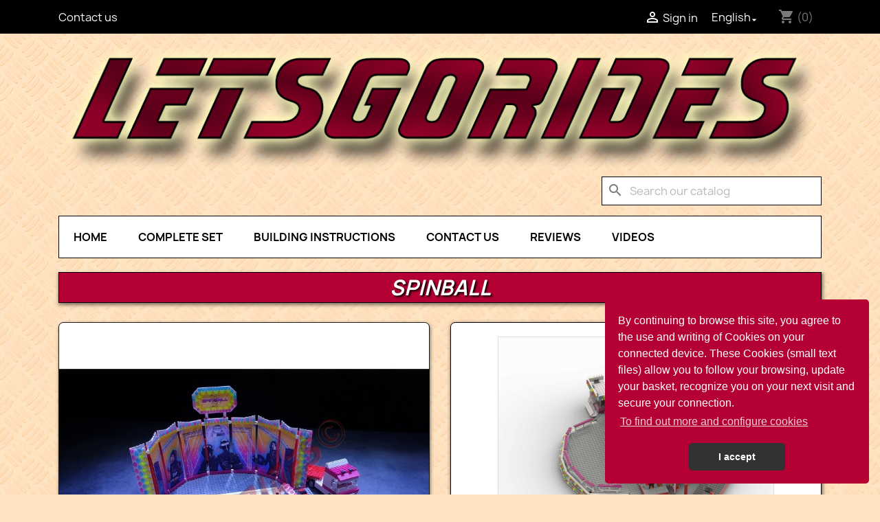

--- FILE ---
content_type: text/html; charset=utf-8
request_url: https://www.letsgorides.fr/en/complete-set/151-spinball.html
body_size: 22839
content:
<!doctype html>
<html lang="en-US">

  <head>
    
      
  <meta charset="utf-8">


  <meta http-equiv="x-ua-compatible" content="ie=edge">



  <link rel="canonical" href="https://www.letsgorides.fr/en/complete-set/151-spinball.html">

  <title>SpinBall - LEGO® bricks fairground attraction</title>
  
    
  
  <meta name="description" content="SpinBall is a fairground ride built entirely from LEGO® bricks. With motorized arms and rotating gondolas, it features dynamic circular motion and folds onto one trailer. A unique build for LEGO® fans and fairground lovers.">
  <meta name="keywords" content="">
        <link rel="canonical" href="https://www.letsgorides.fr/en/complete-set/151-spinball.html">
    
          <link rel="alternate" href="https://www.letsgorides.fr/en/complete-set/151-spinball.html" hreflang="en-us">
          <link rel="alternate" href="https://www.letsgorides.fr/fr/manege-complet/151-spinball.html" hreflang="fr-fr">
          <link rel="alternate" href="https://www.letsgorides.fr/de/komplett-karrussel/151-spinball.html" hreflang="de-de">
          <link rel="alternate" href="https://www.letsgorides.fr/nl/compleet-caroussel/151-spinball.html" hreflang="nl-nl">
          <link rel="alternate" href="https://www.letsgorides.fr/es/kit-completo/151-spinball.html" hreflang="es-es">
          <link rel="alternate" href="https://www.letsgorides.fr/it/kit-completo/151-spinball.html" hreflang="it-IT">
      
  
  
    <script type="application/ld+json">
  {
    "@context": "https://schema.org",
    "@type": "Organization",
    "name" : "LetsGoRides EI - Johann Franckelemon ",
    "url" : "https://www.letsgorides.fr/en/"
         ,"logo": {
        "@type": "ImageObject",
        "url":"https://www.letsgorides.fr/img/logo-1758813198.jpg"
      }
      }
</script>

<script type="application/ld+json">
  {
    "@context": "https://schema.org",
    "@type": "WebPage",
    "isPartOf": {
      "@type": "WebSite",
      "url":  "https://www.letsgorides.fr/en/",
      "name": "LetsGoRides EI - Johann Franckelemon "
    },
    "name": "SpinBall - LEGO® bricks fairground attraction",
    "url":  "https://www.letsgorides.fr/en/complete-set/151-spinball.html"
  }
</script>


  <script type="application/ld+json">
    {
      "@context": "https://schema.org",
      "@type": "BreadcrumbList",
      "itemListElement": [
                  {
            "@type": "ListItem",
            "position": 1,
            "name": "Home",
            "item": "https://www.letsgorides.fr/en/"
          },                  {
            "@type": "ListItem",
            "position": 2,
            "name": "Complete SET",
            "item": "https://www.letsgorides.fr/en/13-complete-set"
          },                  {
            "@type": "ListItem",
            "position": 3,
            "name": "SpinBall",
            "item": "https://www.letsgorides.fr/en/complete-set/151-162-spinball.html#/product_type-kit_without_motorization"
          }              ]
    }
  </script>
  
  
  
  
  
    
  

  
    <meta property="og:title" content="SpinBall - LEGO® bricks fairground attraction" />
    <meta property="og:description" content="SpinBall is a fairground ride built entirely from LEGO® bricks. With motorized arms and rotating gondolas, it features dynamic circular motion and folds onto one trailer. A unique build for LEGO® fans and fairground lovers." />
    <meta property="og:url" content="https://www.letsgorides.fr/en/complete-set/151-spinball.html" />
    <meta property="og:site_name" content="LetsGoRides EI - Johann Franckelemon " />
        



  <meta name="viewport" content="width=device-width, initial-scale=1">



  <link rel="icon" type="image/vnd.microsoft.icon" href="https://www.letsgorides.fr/img/favicon.ico?1758813198">
  <link rel="shortcut icon" type="image/x-icon" href="https://www.letsgorides.fr/img/favicon.ico?1758813198">



    <link rel="stylesheet" href="https://www.letsgorides.fr/themes/classic/assets/css/theme.css" type="text/css" media="all">
  <link rel="stylesheet" href="https://www.letsgorides.fr/modules/blockreassurance/views/dist/front.css" type="text/css" media="all">
  <link rel="stylesheet" href="https://www.letsgorides.fr/modules/ps_socialfollow/views/css/ps_socialfollow.css" type="text/css" media="all">
  <link rel="stylesheet" href="/modules/ps_checkout/views/css/payments.css?version=8.5.0.7" type="text/css" media="all">
  <link rel="stylesheet" href="https://www.letsgorides.fr/modules/ps_searchbar/ps_searchbar.css" type="text/css" media="all">
  <link rel="stylesheet" href="https://www.letsgorides.fr/modules/pccookieconsent/views/css/cookieconsent.min.css" type="text/css" media="all">
  <link rel="stylesheet" href="https://www.letsgorides.fr/modules/ets_newproducts/views/css/slick.css" type="text/css" media="all">
  <link rel="stylesheet" href="https://www.letsgorides.fr/modules/ets_newproducts/views/css/front.css" type="text/css" media="all">
  <link rel="stylesheet" href="https://www.letsgorides.fr/modules/ets_mostpopular/views/css/slick.css" type="text/css" media="all">
  <link rel="stylesheet" href="https://www.letsgorides.fr/modules/ets_mostpopular/views/css/front.css" type="text/css" media="all">
  <link rel="stylesheet" href="https://www.letsgorides.fr/modules/ph_viewedproducts/views/css/ets_viewedproducts.css" type="text/css" media="all">
  <link rel="stylesheet" href="https://www.letsgorides.fr/modules/sameprice/views/css/front.css" type="text/css" media="all">
  <link rel="stylesheet" href="https://www.letsgorides.fr/modules/everpspopup/views/css/everpspopup.css" type="text/css" media="all">
  <link rel="stylesheet" href="https://www.letsgorides.fr/modules/nkmdeliverydate//views/css/front.css" type="text/css" media="all">
  <link rel="stylesheet" href="https://www.letsgorides.fr/js/jquery/ui/themes/base/minified/jquery-ui.min.css" type="text/css" media="all">
  <link rel="stylesheet" href="https://www.letsgorides.fr/js/jquery/ui/themes/base/minified/jquery.ui.theme.min.css" type="text/css" media="all">
  <link rel="stylesheet" href="https://www.letsgorides.fr/modules/boxtalconnect/views/css/maplibre-gl.css?1.3.1" type="text/css" media="all">
  <link rel="stylesheet" href="https://www.letsgorides.fr/modules/boxtalconnect/views/css/parcel-point.css?1.3.1" type="text/css" media="all">
  <link rel="stylesheet" href="https://www.letsgorides.fr/js/jquery/plugins/fancybox/jquery.fancybox.css" type="text/css" media="all">
  <link rel="stylesheet" href="https://www.letsgorides.fr/modules/pricefrom/views/css/pricefrom17.css" type="text/css" media="all">
  <link rel="stylesheet" href="https://www.letsgorides.fr/modules/pricefrom/views/css/pricefrom-custom-1738847740.css" type="text/css" media="all">
  <link rel="stylesheet" href="https://www.letsgorides.fr/modules/ps_legalcompliance/views/css/aeuc_front.css" type="text/css" media="all">
  <link rel="stylesheet" href="https://www.letsgorides.fr/themes/classic/assets/css/custom.css" type="text/css" media="all">
  <link rel="stylesheet" href="https://www.letsgorides.fr/modules/revws/views/css/revws-72a626aeac5bfbc56e9d3b7bc3ada174.css" type="text/css" media="all">
  <link rel="stylesheet" href="https://www.letsgorides.fr/modules/revws/views/css/themes/classic.css" type="text/css" media="all">




  

  <script type="text/javascript">
        var options_url = "https:\/\/www.letsgorides.fr\/en\/apps\/options\/api";
        var prestashop = {"cart":{"products":[],"totals":{"total":{"type":"total","label":"Total","amount":0,"value":"\u20ac0.00"},"total_including_tax":{"type":"total","label":"Total (tax incl.)","amount":0,"value":"\u20ac0.00"},"total_excluding_tax":{"type":"total","label":"Total (tax excl.)","amount":0,"value":"\u20ac0.00"}},"subtotals":{"products":{"type":"products","label":"Subtotal","amount":0,"value":"\u20ac0.00"},"discounts":null,"shipping":{"type":"shipping","label":"Shipping","amount":0,"value":""},"tax":{"type":"tax","label":"Included taxes","amount":0,"value":"\u20ac0.00"}},"products_count":0,"summary_string":"0 items","vouchers":{"allowed":1,"added":[]},"discounts":[],"minimalPurchase":0,"minimalPurchaseRequired":""},"currency":{"id":1,"name":"Euro","iso_code":"EUR","iso_code_num":"978","sign":"\u20ac"},"customer":{"lastname":null,"firstname":null,"email":null,"birthday":null,"newsletter":null,"newsletter_date_add":null,"optin":null,"website":null,"company":null,"siret":null,"ape":null,"is_logged":false,"gender":{"type":null,"name":null},"addresses":[]},"country":{"id_zone":"33","id_currency":"0","call_prefix":"1","iso_code":"US","active":"1","contains_states":"1","need_identification_number":"0","need_zip_code":"1","zip_code_format":"NNNNN","display_tax_label":"0","name":{"1":"United States","2":"\u00c9tats-Unis","3":"Vereinigte Staaten","4":"Verenigde Staten","5":"Estados Unidos","6":"Stati Uniti"},"id":21},"language":{"name":"English (English)","iso_code":"en","locale":"en-US","language_code":"en-us","active":"1","is_rtl":"0","date_format_lite":"m\/d\/Y","date_format_full":"m\/d\/Y H:i:s","id":1},"page":{"title":"","canonical":"https:\/\/www.letsgorides.fr\/en\/complete-set\/151-spinball.html","meta":{"title":"SpinBall - LEGO\u00ae bricks fairground attraction","description":"SpinBall is a fairground ride built entirely from LEGO\u00ae bricks. With motorized arms and rotating gondolas, it features dynamic circular motion and folds onto one trailer. A unique build for LEGO\u00ae fans and fairground lovers.","keywords":"","robots":"index"},"page_name":"product","body_classes":{"lang-en":true,"lang-rtl":false,"country-US":true,"currency-EUR":true,"layout-full-width":true,"page-product":true,"tax-display-disabled":true,"page-customer-account":false,"product-id-151":true,"product-SpinBall":true,"product-id-category-13":true,"product-id-manufacturer-0":true,"product-id-supplier-0":true,"product-available-for-order":true},"admin_notifications":[],"password-policy":{"feedbacks":{"0":"Very weak","1":"Weak","2":"Average","3":"Strong","4":"Very strong","Straight rows of keys are easy to guess":"Straight rows of keys are easy to guess","Short keyboard patterns are easy to guess":"Short keyboard patterns are easy to guess","Use a longer keyboard pattern with more turns":"Use a longer keyboard pattern with more turns","Repeats like \"aaa\" are easy to guess":"Repeats like \"aaa\" are easy to guess","Repeats like \"abcabcabc\" are only slightly harder to guess than \"abc\"":"Repeats like \"abcabcabc\" are only slightly harder to guess than \"abc\"","Sequences like abc or 6543 are easy to guess":"Sequences like \"abc\" or \"6543\" are easy to guess.","Recent years are easy to guess":"Recent years are easy to guess","Dates are often easy to guess":"Dates are often easy to guess","This is a top-10 common password":"This is a top-10 common password","This is a top-100 common password":"This is a top-100 common password","This is a very common password":"This is a very common password","This is similar to a commonly used password":"This is similar to a commonly used password","A word by itself is easy to guess":"A word by itself is easy to guess","Names and surnames by themselves are easy to guess":"Names and surnames by themselves are easy to guess","Common names and surnames are easy to guess":"Common names and surnames are easy to guess","Use a few words, avoid common phrases":"Use a few words, avoid common phrases","No need for symbols, digits, or uppercase letters":"No need for symbols, digits, or uppercase letters","Avoid repeated words and characters":"Avoid repeated words and characters","Avoid sequences":"Avoid sequences","Avoid recent years":"Avoid recent years","Avoid years that are associated with you":"Avoid years that are associated with you","Avoid dates and years that are associated with you":"Avoid dates and years that are associated with you","Capitalization doesn't help very much":"Capitalization doesn't help very much","All-uppercase is almost as easy to guess as all-lowercase":"All-uppercase is almost as easy to guess as all-lowercase","Reversed words aren't much harder to guess":"Reversed words aren't much harder to guess","Predictable substitutions like '@' instead of 'a' don't help very much":"Predictable substitutions like \"@\" instead of \"a\" don't help very much.","Add another word or two. Uncommon words are better.":"Add another word or two. Uncommon words are better."}}},"shop":{"name":"LetsGoRides EI - Johann Franckelemon ","logo":"https:\/\/www.letsgorides.fr\/img\/logo-1758813198.jpg","stores_icon":"https:\/\/www.letsgorides.fr\/img\/logo_stores.png","favicon":"https:\/\/www.letsgorides.fr\/img\/favicon.ico"},"core_js_public_path":"\/themes\/","urls":{"base_url":"https:\/\/www.letsgorides.fr\/","current_url":"https:\/\/www.letsgorides.fr\/en\/complete-set\/151-spinball.html","shop_domain_url":"https:\/\/www.letsgorides.fr","img_ps_url":"https:\/\/www.letsgorides.fr\/img\/","img_cat_url":"https:\/\/www.letsgorides.fr\/img\/c\/","img_lang_url":"https:\/\/www.letsgorides.fr\/img\/l\/","img_prod_url":"https:\/\/www.letsgorides.fr\/img\/p\/","img_manu_url":"https:\/\/www.letsgorides.fr\/img\/m\/","img_sup_url":"https:\/\/www.letsgorides.fr\/img\/su\/","img_ship_url":"https:\/\/www.letsgorides.fr\/img\/s\/","img_store_url":"https:\/\/www.letsgorides.fr\/img\/st\/","img_col_url":"https:\/\/www.letsgorides.fr\/img\/co\/","img_url":"https:\/\/www.letsgorides.fr\/themes\/classic\/assets\/img\/","css_url":"https:\/\/www.letsgorides.fr\/themes\/classic\/assets\/css\/","js_url":"https:\/\/www.letsgorides.fr\/themes\/classic\/assets\/js\/","pic_url":"https:\/\/www.letsgorides.fr\/upload\/","theme_assets":"https:\/\/www.letsgorides.fr\/themes\/classic\/assets\/","theme_dir":"https:\/\/www.letsgorides.fr\/themes\/classic\/","pages":{"address":"https:\/\/www.letsgorides.fr\/en\/address","addresses":"https:\/\/www.letsgorides.fr\/en\/addresses","authentication":"https:\/\/www.letsgorides.fr\/en\/login","manufacturer":"https:\/\/www.letsgorides.fr\/en\/brands","cart":"https:\/\/www.letsgorides.fr\/en\/cart","category":"https:\/\/www.letsgorides.fr\/en\/index.php?controller=category","cms":"https:\/\/www.letsgorides.fr\/en\/index.php?controller=cms","contact":"https:\/\/www.letsgorides.fr\/en\/contact-us","discount":"https:\/\/www.letsgorides.fr\/en\/discount","guest_tracking":"https:\/\/www.letsgorides.fr\/en\/guest-tracking","history":"https:\/\/www.letsgorides.fr\/en\/order-history","identity":"https:\/\/www.letsgorides.fr\/en\/identity","index":"https:\/\/www.letsgorides.fr\/en\/","my_account":"https:\/\/www.letsgorides.fr\/en\/my-account","order_confirmation":"https:\/\/www.letsgorides.fr\/en\/order-confirmation","order_detail":"https:\/\/www.letsgorides.fr\/en\/index.php?controller=order-detail","order_follow":"https:\/\/www.letsgorides.fr\/en\/order-follow","order":"https:\/\/www.letsgorides.fr\/en\/order","order_return":"https:\/\/www.letsgorides.fr\/en\/index.php?controller=order-return","order_slip":"https:\/\/www.letsgorides.fr\/en\/credit-slip","pagenotfound":"https:\/\/www.letsgorides.fr\/en\/page-not-found","password":"https:\/\/www.letsgorides.fr\/en\/password-recovery","pdf_invoice":"https:\/\/www.letsgorides.fr\/en\/index.php?controller=pdf-invoice","pdf_order_return":"https:\/\/www.letsgorides.fr\/en\/index.php?controller=pdf-order-return","pdf_order_slip":"https:\/\/www.letsgorides.fr\/en\/index.php?controller=pdf-order-slip","prices_drop":"https:\/\/www.letsgorides.fr\/en\/prices-drop","product":"https:\/\/www.letsgorides.fr\/en\/index.php?controller=product","registration":"https:\/\/www.letsgorides.fr\/en\/index.php?controller=registration","search":"https:\/\/www.letsgorides.fr\/en\/search","sitemap":"https:\/\/www.letsgorides.fr\/en\/plan du site","stores":"https:\/\/www.letsgorides.fr\/en\/stores","supplier":"https:\/\/www.letsgorides.fr\/en\/supplier","new_products":"https:\/\/www.letsgorides.fr\/en\/new-products","brands":"https:\/\/www.letsgorides.fr\/en\/brands","register":"https:\/\/www.letsgorides.fr\/en\/index.php?controller=registration","order_login":"https:\/\/www.letsgorides.fr\/en\/order?login=1"},"alternative_langs":{"en-us":"https:\/\/www.letsgorides.fr\/en\/complete-set\/151-spinball.html","fr-fr":"https:\/\/www.letsgorides.fr\/fr\/manege-complet\/151-spinball.html","de-de":"https:\/\/www.letsgorides.fr\/de\/komplett-karrussel\/151-spinball.html","nl-nl":"https:\/\/www.letsgorides.fr\/nl\/compleet-caroussel\/151-spinball.html","es-es":"https:\/\/www.letsgorides.fr\/es\/kit-completo\/151-spinball.html","it-IT":"https:\/\/www.letsgorides.fr\/it\/kit-completo\/151-spinball.html"},"actions":{"logout":"https:\/\/www.letsgorides.fr\/en\/?mylogout="},"no_picture_image":{"bySize":{"small_default":{"url":"https:\/\/www.letsgorides.fr\/img\/p\/en-default-small_default.jpg","width":98,"height":98},"cart_default":{"url":"https:\/\/www.letsgorides.fr\/img\/p\/en-default-cart_default.jpg","width":125,"height":125},"category_default":{"url":"https:\/\/www.letsgorides.fr\/img\/p\/en-default-category_default.jpg","width":180,"height":180},"home_default":{"url":"https:\/\/www.letsgorides.fr\/img\/p\/en-default-home_default.jpg","width":250,"height":250},"medium_default":{"url":"https:\/\/www.letsgorides.fr\/img\/p\/en-default-medium_default.jpg","width":452,"height":452},"large_default":{"url":"https:\/\/www.letsgorides.fr\/img\/p\/en-default-large_default.jpg","width":800,"height":800}},"small":{"url":"https:\/\/www.letsgorides.fr\/img\/p\/en-default-small_default.jpg","width":98,"height":98},"medium":{"url":"https:\/\/www.letsgorides.fr\/img\/p\/en-default-home_default.jpg","width":250,"height":250},"large":{"url":"https:\/\/www.letsgorides.fr\/img\/p\/en-default-large_default.jpg","width":800,"height":800},"legend":""}},"configuration":{"display_taxes_label":false,"display_prices_tax_incl":true,"is_catalog":false,"show_prices":true,"opt_in":{"partner":false},"quantity_discount":{"type":"price","label":"Unit price"},"voucher_enabled":1,"return_enabled":0},"field_required":[],"breadcrumb":{"links":[{"title":"Home","url":"https:\/\/www.letsgorides.fr\/en\/"},{"title":"Complete SET","url":"https:\/\/www.letsgorides.fr\/en\/13-complete-set"},{"title":"SpinBall","url":"https:\/\/www.letsgorides.fr\/en\/complete-set\/151-162-spinball.html#\/product_type-kit_without_motorization"}],"count":3},"link":{"protocol_link":null,"protocol_content":"https:\/\/","idShopWk":1},"time":1768585923,"static_token":"4cbeaf8874eab35b30b94276c654f772","token":"8d7e9831d6914b164713998d17437966","debug":false};
        var ps_checkoutApplePayUrl = "https:\/\/www.letsgorides.fr\/en\/module\/ps_checkout\/applepay?token=4cbeaf8874eab35b30b94276c654f772";
        var ps_checkoutAutoRenderDisabled = false;
        var ps_checkoutCancelUrl = "https:\/\/www.letsgorides.fr\/en\/module\/ps_checkout\/cancel?token=4cbeaf8874eab35b30b94276c654f772";
        var ps_checkoutCardBrands = ["MASTERCARD","VISA"];
        var ps_checkoutCardFundingSourceImg = "\/modules\/ps_checkout\/views\/img\/payment-cards.png";
        var ps_checkoutCardLogos = {"AMEX":"\/modules\/ps_checkout\/views\/img\/amex.svg","CB_NATIONALE":"\/modules\/ps_checkout\/views\/img\/cb.svg","DINERS":"\/modules\/ps_checkout\/views\/img\/diners.svg","DISCOVER":"\/modules\/ps_checkout\/views\/img\/discover.svg","JCB":"\/modules\/ps_checkout\/views\/img\/jcb.svg","MAESTRO":"\/modules\/ps_checkout\/views\/img\/maestro.svg","MASTERCARD":"\/modules\/ps_checkout\/views\/img\/mastercard.svg","UNIONPAY":"\/modules\/ps_checkout\/views\/img\/unionpay.svg","VISA":"\/modules\/ps_checkout\/views\/img\/visa.svg"};
        var ps_checkoutCartProductCount = 0;
        var ps_checkoutCheckUrl = "https:\/\/www.letsgorides.fr\/en\/module\/ps_checkout\/check?token=4cbeaf8874eab35b30b94276c654f772";
        var ps_checkoutCheckoutTranslations = {"checkout.go.back.label":"Checkout","checkout.go.back.link.title":"Go back to the Checkout","checkout.card.payment":"Card payment","checkout.page.heading":"Order summary","checkout.cart.empty":"Your shopping cart is empty.","checkout.page.subheading.card":"Card","checkout.page.subheading.paypal":"PayPal","checkout.payment.by.card":"You have chosen to pay by Card.","checkout.payment.by.paypal":"You have chosen to pay by PayPal.","checkout.order.summary":"Here is a short summary of your order:","checkout.order.amount.total":"The total amount of your order comes to","checkout.order.included.tax":"(tax incl.)","checkout.order.confirm.label":"Please confirm your order by clicking \"I confirm my order\".","checkout.payment.token.delete.modal.header":"Delete this payment method?","checkout.payment.token.delete.modal.content":"The following payment method will be deleted from your account:","checkout.payment.token.delete.modal.confirm-button":"Delete payment method","checkout.payment.loader.processing-request":"Please wait, we are processing your request","checkout.payment.others.link.label":"Other payment methods","checkout.payment.others.confirm.button.label":"I confirm my order","checkout.form.error.label":"There was an error during the payment. Please try again or contact the support.","loader-component.label.header":"Thanks for your purchase!","loader-component.label.body":"Please wait, we are processing your payment","loader-component.label.body.longer":"This is taking longer than expected. Please wait...","payment-method-logos.title":"100% secure payments","express-button.cart.separator":"or","express-button.checkout.express-checkout":"Express Checkout","ok":"Ok","cancel":"Cancel","paypal.hosted-fields.label.card-name":"Card holder name","paypal.hosted-fields.placeholder.card-name":"Card holder name","paypal.hosted-fields.label.card-number":"Card number","paypal.hosted-fields.placeholder.card-number":"Card number","paypal.hosted-fields.label.expiration-date":"Expiry date","paypal.hosted-fields.placeholder.expiration-date":"MM\/YY","paypal.hosted-fields.label.cvv":"CVC","paypal.hosted-fields.placeholder.cvv":"XXX","error.paypal-sdk":"No PayPal Javascript SDK Instance","error.google-pay-sdk":"No Google Pay Javascript SDK Instance","error.apple-pay-sdk":"No Apple Pay Javascript SDK Instance","error.google-pay.transaction-info":"An error occurred fetching Google Pay transaction info","error.apple-pay.payment-request":"An error occurred fetching Apple Pay payment request","error.paypal-sdk.contingency.cancel":"Card holder authentication canceled, please choose another payment method or try again.","error.paypal-sdk.contingency.error":"An error occurred on card holder authentication, please choose another payment method or try again.","error.paypal-sdk.contingency.failure":"Card holder authentication failed, please choose another payment method or try again.","error.paypal-sdk.contingency.unknown":"Card holder authentication cannot be checked, please choose another payment method or try again.","APPLE_PAY_MERCHANT_SESSION_VALIDATION_ERROR":"We\u2019re unable to process your Apple Pay payment at the moment. This could be due to an issue verifying the payment setup for this website. Please try again later or choose a different payment method.","APPROVE_APPLE_PAY_VALIDATION_ERROR":"We encountered an issue while processing your Apple Pay payment. Please verify your order details and try again, or use a different payment method."};
        var ps_checkoutCheckoutUrl = "https:\/\/www.letsgorides.fr\/en\/order";
        var ps_checkoutConfirmUrl = "https:\/\/www.letsgorides.fr\/en\/order-confirmation";
        var ps_checkoutCreateUrl = "https:\/\/www.letsgorides.fr\/en\/module\/ps_checkout\/create?token=4cbeaf8874eab35b30b94276c654f772";
        var ps_checkoutCustomMarks = [];
        var ps_checkoutExpressCheckoutCartEnabled = false;
        var ps_checkoutExpressCheckoutOrderEnabled = false;
        var ps_checkoutExpressCheckoutProductEnabled = false;
        var ps_checkoutExpressCheckoutSelected = false;
        var ps_checkoutExpressCheckoutUrl = "https:\/\/www.letsgorides.fr\/en\/module\/ps_checkout\/ExpressCheckout?token=4cbeaf8874eab35b30b94276c654f772";
        var ps_checkoutFundingSource = "paypal";
        var ps_checkoutFundingSourcesSorted = ["card","paypal","paylater"];
        var ps_checkoutGooglePayUrl = "https:\/\/www.letsgorides.fr\/en\/module\/ps_checkout\/googlepay?token=4cbeaf8874eab35b30b94276c654f772";
        var ps_checkoutHostedFieldsContingencies = "SCA_WHEN_REQUIRED";
        var ps_checkoutHostedFieldsEnabled = true;
        var ps_checkoutIconsPath = "\/modules\/ps_checkout\/views\/img\/icons\/";
        var ps_checkoutLoaderImage = "\/modules\/ps_checkout\/views\/img\/loader.svg";
        var ps_checkoutPartnerAttributionId = "PrestaShop_Cart_PSXO_PSDownload";
        var ps_checkoutPayLaterCartPageButtonEnabled = false;
        var ps_checkoutPayLaterCategoryPageBannerEnabled = false;
        var ps_checkoutPayLaterHomePageBannerEnabled = true;
        var ps_checkoutPayLaterOrderPageBannerEnabled = false;
        var ps_checkoutPayLaterOrderPageButtonEnabled = false;
        var ps_checkoutPayLaterOrderPageMessageEnabled = true;
        var ps_checkoutPayLaterProductPageBannerEnabled = false;
        var ps_checkoutPayLaterProductPageButtonEnabled = false;
        var ps_checkoutPayLaterProductPageMessageEnabled = false;
        var ps_checkoutPayPalButtonConfiguration = {"color":"gold","shape":"pill","label":"pay"};
        var ps_checkoutPayPalEnvironment = "LIVE";
        var ps_checkoutPayPalOrderId = "";
        var ps_checkoutPayPalSdkConfig = {"clientId":"AXjYFXWyb4xJCErTUDiFkzL0Ulnn-bMm4fal4G-1nQXQ1ZQxp06fOuE7naKUXGkq2TZpYSiI9xXbs4eo","merchantId":"FVUGF25EC98GL","currency":"EUR","intent":"capture","commit":"false","vault":"false","integrationDate":"2024-04-01","dataPartnerAttributionId":"PrestaShop_Cart_PSXO_PSDownload","dataCspNonce":"","dataEnable3ds":"true","disableFunding":"bancontact,eps,giropay,ideal,mybank,p24,blik","enableFunding":"paylater","components":"marks,funding-eligibility"};
        var ps_checkoutPayWithTranslations = {"card":"Pay by Card - 100% secure payments","paypal":"Pay with a PayPal account","paylater":"Pay in installments with PayPal Pay Later"};
        var ps_checkoutPaymentMethodLogosTitleImg = "\/modules\/ps_checkout\/views\/img\/icons\/lock_checkout.svg";
        var ps_checkoutPaymentUrl = "https:\/\/www.letsgorides.fr\/en\/module\/ps_checkout\/payment?token=4cbeaf8874eab35b30b94276c654f772";
        var ps_checkoutRenderPaymentMethodLogos = true;
        var ps_checkoutValidateUrl = "https:\/\/www.letsgorides.fr\/en\/module\/ps_checkout\/validate?token=4cbeaf8874eab35b30b94276c654f772";
        var ps_checkoutVaultUrl = "https:\/\/www.letsgorides.fr\/en\/module\/ps_checkout\/vault?token=4cbeaf8874eab35b30b94276c654f772";
        var ps_checkoutVersion = "8.5.0.7";
        var psr_icon_color = "#FFFFFF";
      </script>



  <script>
    var pluginData = pluginData ? pluginData : { };
    pluginData['bx'] = pluginData['bx'] ? pluginData['bx'] : { };
    pluginData['bx'].translation = {
        error: {
                carrierNotFound: "Unable to find a carrier",
                couldNotSelectPoint: "An error occurred during parcel point selection"
        },
        text: {
                chooseParcelPoint: "Choose this parcel point",
                closeMap: "Close map",
                closedLabel: "Closed     ",
        },
        distance: "%s km away",
    }
    pluginData['bx'].mapLogoImageUrl = "https://resource.boxtal.com/images/boxtal-maps.svg";
    pluginData['bx'].mapLogoHrefUrl = "https://www.boxtal.com";
    pluginData['bx'].ajaxUrl = "https://www.letsgorides.fr/en/module/boxtalconnect/ajax";
    pluginData['bx'].token = "4cbeaf8874eab35b30b94276c654f772";
</script>
    <script>
        window.addEventListener("load", function(){
            window.cookieconsent.initialise({
                "palette": {
                    "popup": {
                        "background": "#b40032",
                        "text": "#ffffff"
                    },
                    "button": {
                                                "background": "#323232",
                        "text": "#ffffff"
                                            }
                },
                                "theme": "classic",
                                                                                                                "position": "bottom-right",
                                "content": {
                    "message": "By continuing to browse this site, you agree to the use and writing of Cookies on your connected device. These Cookies (small text files) allow you to follow your browsing, update your basket, recognize you on your next visit and secure your connection.",
                    "dismiss": "I accept",
                    "link": "To find out more and configure cookies"                }
            })});
    </script>



    
  <meta property="og:type" content="product">
  <meta property="og:url" content="https://www.letsgorides.fr/en/complete-set/151-spinball.html">
  <meta property="og:title" content="SpinBall - LEGO® bricks fairground attraction">
  <meta property="og:site_name" content="LetsGoRides EI - Johann Franckelemon ">
  <meta property="og:description" content="SpinBall is a fairground ride built entirely from LEGO® bricks. With motorized arms and rotating gondolas, it features dynamic circular motion and folds onto one trailer. A unique build for LEGO® fans and fairground lovers.">
  <meta property="og:image" content="https://www.letsgorides.fr/1839-large_default/spinball.jpg">
      <meta property="product:pretax_price:amount" content="419">
    <meta property="product:pretax_price:currency" content="EUR">
    <meta property="product:price:amount" content="419">
    <meta property="product:price:currency" content="EUR">
      <meta property="product:weight:value" content="2.800000">
  <meta property="product:weight:units" content="kg">
  
  </head>

  <body id="product" class="lang-en country-us currency-eur layout-full-width page-product tax-display-disabled product-id-151 product-spinball product-id-category-13 product-id-manufacturer-0 product-id-supplier-0 product-available-for-order">

    
      
    

    <main>
      
              

      <header id="header">
        
          
  <div class="header-banner">
    
  </div>



  <nav class="header-nav">
    <div class="container">
      <div class="row">
        <div class="hidden-sm-down">
          <div class="col-md-5 col-xs-12">
            <div id="_desktop_contact_link">
  <div id="contact-link">
          <a href="https://www.letsgorides.fr/en/contact-us">Contact us</a>
      </div>
</div>

          </div>
          <div class="col-md-7 right-nav">
              <div id="_desktop_user_info">
  <div class="user-info">
          <a
        href="https://www.letsgorides.fr/en/login?back=https%3A%2F%2Fwww.letsgorides.fr%2Fen%2Fcomplete-set%2F151-spinball.html"
        title="Log in to your customer account"
        rel="nofollow"
      >
        <i class="material-icons">&#xE7FF;</i>
        <span class="hidden-sm-down">Sign in</span>
      </a>
      </div>
</div>
<div id="_desktop_language_selector">
  <div class="language-selector-wrapper">
    <span id="language-selector-label" class="hidden-md-up">Language:</span>
    <div class="language-selector dropdown js-dropdown">
      <button data-toggle="dropdown" class="hidden-sm-down btn-unstyle" aria-haspopup="true" aria-expanded="false" aria-label="Language dropdown">
        <span class="expand-more">English</span>
        <i class="material-icons expand-more">&#xE5C5;</i>
      </button>
      <ul class="dropdown-menu hidden-sm-down" aria-labelledby="language-selector-label">
                  <li  class="current" >
            <a href="https://www.letsgorides.fr/en/complete-set/151-spinball.html" class="dropdown-item" data-iso-code="en">English</a>
          </li>
                  <li >
            <a href="https://www.letsgorides.fr/fr/manege-complet/151-spinball.html" class="dropdown-item" data-iso-code="fr">Français</a>
          </li>
                  <li >
            <a href="https://www.letsgorides.fr/de/komplett-karrussel/151-spinball.html" class="dropdown-item" data-iso-code="de">Deutsch</a>
          </li>
                  <li >
            <a href="https://www.letsgorides.fr/nl/compleet-caroussel/151-spinball.html" class="dropdown-item" data-iso-code="nl">Nederlands</a>
          </li>
                  <li >
            <a href="https://www.letsgorides.fr/es/kit-completo/151-spinball.html" class="dropdown-item" data-iso-code="es">Español</a>
          </li>
                  <li >
            <a href="https://www.letsgorides.fr/it/kit-completo/151-spinball.html" class="dropdown-item" data-iso-code="it">Italiano</a>
          </li>
              </ul>
      <select class="link hidden-md-up" aria-labelledby="language-selector-label">
                  <option value="https://www.letsgorides.fr/en/complete-set/151-spinball.html" selected="selected" data-iso-code="en">
            English
          </option>
                  <option value="https://www.letsgorides.fr/fr/manege-complet/151-spinball.html" data-iso-code="fr">
            Français
          </option>
                  <option value="https://www.letsgorides.fr/de/komplett-karrussel/151-spinball.html" data-iso-code="de">
            Deutsch
          </option>
                  <option value="https://www.letsgorides.fr/nl/compleet-caroussel/151-spinball.html" data-iso-code="nl">
            Nederlands
          </option>
                  <option value="https://www.letsgorides.fr/es/kit-completo/151-spinball.html" data-iso-code="es">
            Español
          </option>
                  <option value="https://www.letsgorides.fr/it/kit-completo/151-spinball.html" data-iso-code="it">
            Italiano
          </option>
              </select>
    </div>
  </div>
</div>
<div id="_desktop_cart">
  <div class="blockcart cart-preview inactive" data-refresh-url="//www.letsgorides.fr/en/module/ps_shoppingcart/ajax">
    <div class="header">
              <i class="material-icons shopping-cart" aria-hidden="true">shopping_cart</i>
        <span class="hidden-sm-down">Cart</span>
        <span class="cart-products-count">(0)</span>
          </div>
  </div>
</div>

          </div>
        </div>
        <div class="hidden-md-up text-sm-center mobile">
          <div class="float-xs-left" id="menu-icon">
            <i class="material-icons d-inline">&#xE5D2;</i>
          </div>
          <div class="float-xs-right" id="_mobile_cart"></div>
          <div class="float-xs-right" id="_mobile_user_info"></div>
          <div class="top-logo" id="_mobile_logo"></div>
          <div class="clearfix"></div>
        </div>
      </div>
    </div>
  </nav>



  <div class="header-top">
    <div class="container">
       <div class="row">
        <div class="col-md-2 hidden-sm-down" id="_desktop_logo">
                                    
  <a href="https://www.letsgorides.fr/en/">
    <img
      class="logo img-fluid"
      src="https://www.letsgorides.fr/img/logo-1758813198.jpg"
      alt="LetsGoRides EI - Johann Franckelemon "
      width="1121"
      height="180">
  </a>

                              </div>
        <div class="header-top-right col-md-10 col-sm-12 position-static">
          <div id="search_widget" class="search-widgets" data-search-controller-url="//www.letsgorides.fr/en/search">
  <form method="get" action="//www.letsgorides.fr/en/search">
    <input type="hidden" name="controller" value="search">
    <i class="material-icons search" aria-hidden="true">search</i>
    <input type="text" name="s" value="" placeholder="Search our catalog" aria-label="Search">
    <i class="material-icons clear" aria-hidden="true">clear</i>
  </form>
</div>


<div class="menu js-top-menu position-static hidden-sm-down" id="_desktop_top_menu">
    
          <ul class="top-menu" id="top-menu" data-depth="0">
                    <li class="link" id="lnk-home">
                          <a
                class="dropdown-item"
                href="http://www.letsgorides.fr/en" data-depth="0"
                              >
                                Home
              </a>
                          </li>
                    <li class="category" id="category-13">
                          <a
                class="dropdown-item"
                href="https://www.letsgorides.fr/en/13-complete-set" data-depth="0"
                              >
                                Complete SET
              </a>
                          </li>
                    <li class="category" id="category-14">
                          <a
                class="dropdown-item"
                href="https://www.letsgorides.fr/en/14-building-instructions" data-depth="0"
                              >
                                Building Instructions
              </a>
                          </li>
                    <li class="link" id="lnk-contact-us">
                          <a
                class="dropdown-item"
                href="https://www.letsgorides.fr/en/contact-us" data-depth="0"
                              >
                                Contact Us
              </a>
                          </li>
                    <li class="link" id="lnk-reviews">
                          <a
                class="dropdown-item"
                href="https://www.letsgorides.fr/en/reviews" data-depth="0"
                              >
                                Reviews
              </a>
                          </li>
                    <li class="link" id="lnk-videos">
                          <a
                class="dropdown-item"
                href="http://www.youtube.com/letsgorides" data-depth="0"
                 target="_blank"               >
                                Videos
              </a>
                          </li>
              </ul>
    
    <div class="clearfix"></div>
</div>

        </div>
      </div>
      <div id="mobile_top_menu_wrapper" class="row hidden-md-up" style="display:none;">
        <div class="js-top-menu mobile" id="_mobile_top_menu"></div>
        <div class="js-top-menu-bottom">
          <div id="_mobile_currency_selector"></div>
          <div id="_mobile_language_selector"></div>
          <div id="_mobile_contact_link"></div>
        </div>
      </div>
    </div>
  </div>
  

        
      </header>

      <section id="wrapper">
        
          
<aside id="notifications">
  <div class="notifications-container container">
    
    
    
      </div>
</aside>
        

        
        <div class="container">
          
            <nav data-depth="3" class="breadcrumb">
  <ol>
    
              
          <li>
                          <a href="https://www.letsgorides.fr/en/"><span>Home</span></a>
                      </li>
        
              
          <li>
                          <a href="https://www.letsgorides.fr/en/13-complete-set"><span>Complete SET</span></a>
                      </li>
        
              
          <li>
                          <span>SpinBall</span>
                      </li>
        
          
  </ol>
</nav>
          

          <div class="row">
            

            
  <div id="content-wrapper" class="js-content-wrapper col-xs-12">
    
    
  <section id="main" itemscope itemtype="https://schema.org/Product">
    <meta itemprop="url" content="https://www.letsgorides.fr/en/complete-set/151-163-spinball.html#/27-product_type-complete_kit">

    <div class="row product-container">
	<div class="col-md-12">  

	  
            
              	<h1 align="center" class="h1" itemprop="name">
		SpinBall
		</h1>
            
          
	</div>

       <div class="col-md-6" align="center"> 
        
          <section class="page-content" id="content">
            
              <!-- @todo: use include file='catalog/_partials/product-flags.tpl'} -->
              
                <ul class="product-flags">
                                  </ul>
              

              
                <div class="images-container js-images-container">
  
    <div class="product-cover">
              <picture>
                              <img
            class="js-qv-product-cover img-fluid"
            src="https://www.letsgorides.fr/1839-large_default/spinball.jpg"
                          alt="LetsGoRides - SpinBall, 
Motorized reproduction of the fairground attraction &quot;SpinBall&quot; made with Lego bricks. Foldable on two "
              title="LetsGoRides - SpinBall, 
Motorized reproduction of the fairground attraction &quot;SpinBall&quot; made with Lego bricks. Foldable on two "
                        loading="lazy"
            width="800"
            height="800"
          >
        </picture>
        <div class="layer hidden-sm-down" data-toggle="modal" data-target="#product-modal">
          <i class="material-icons zoom-in">search</i>
        </div>
          </div>
  

  
    <div class="js-qv-mask mask">
      <ul class="product-images js-qv-product-images">
                  <li class="thumb-container js-thumb-container">
            <picture>
                                          <img
                class="thumb js-thumb  selected js-thumb-selected "
                data-image-medium-src="https://www.letsgorides.fr/1839-medium_default/spinball.jpg"
                data-image-medium-sources="{&quot;jpg&quot;:&quot;https:\/\/www.letsgorides.fr\/1839-medium_default\/spinball.jpg&quot;}"                data-image-large-src="https://www.letsgorides.fr/1839-large_default/spinball.jpg"
                data-image-large-sources="{&quot;jpg&quot;:&quot;https:\/\/www.letsgorides.fr\/1839-large_default\/spinball.jpg&quot;}"                src="https://www.letsgorides.fr/1839-small_default/spinball.jpg"
                                  alt="LetsGoRides - SpinBall, 
Motorized reproduction of the fairground attraction &quot;SpinBall&quot; made with Lego bricks. Foldable on two "
                  title="LetsGoRides - SpinBall, 
Motorized reproduction of the fairground attraction &quot;SpinBall&quot; made with Lego bricks. Foldable on two "
                                loading="lazy"
                width="98"
                height="98"
              >
            </picture>
          </li>
                  <li class="thumb-container js-thumb-container">
            <picture>
                                          <img
                class="thumb js-thumb "
                data-image-medium-src="https://www.letsgorides.fr/1842-medium_default/spinball.jpg"
                data-image-medium-sources="{&quot;jpg&quot;:&quot;https:\/\/www.letsgorides.fr\/1842-medium_default\/spinball.jpg&quot;}"                data-image-large-src="https://www.letsgorides.fr/1842-large_default/spinball.jpg"
                data-image-large-sources="{&quot;jpg&quot;:&quot;https:\/\/www.letsgorides.fr\/1842-large_default\/spinball.jpg&quot;}"                src="https://www.letsgorides.fr/1842-small_default/spinball.jpg"
                                  alt="LetsGoRides - SpinBall, 
Motorized reproduction of the fairground attraction &quot;SpinBall&quot; made with Lego bricks. Foldable on two "
                  title="LetsGoRides - SpinBall, 
Motorized reproduction of the fairground attraction &quot;SpinBall&quot; made with Lego bricks. Foldable on two "
                                loading="lazy"
                width="98"
                height="98"
              >
            </picture>
          </li>
                  <li class="thumb-container js-thumb-container">
            <picture>
                                          <img
                class="thumb js-thumb "
                data-image-medium-src="https://www.letsgorides.fr/1845-medium_default/spinball.jpg"
                data-image-medium-sources="{&quot;jpg&quot;:&quot;https:\/\/www.letsgorides.fr\/1845-medium_default\/spinball.jpg&quot;}"                data-image-large-src="https://www.letsgorides.fr/1845-large_default/spinball.jpg"
                data-image-large-sources="{&quot;jpg&quot;:&quot;https:\/\/www.letsgorides.fr\/1845-large_default\/spinball.jpg&quot;}"                src="https://www.letsgorides.fr/1845-small_default/spinball.jpg"
                                  alt="LetsGoRides - SpinBall, 
Motorized reproduction of the fairground attraction &quot;SpinBall&quot; made with Lego bricks. Foldable on two "
                  title="LetsGoRides - SpinBall, 
Motorized reproduction of the fairground attraction &quot;SpinBall&quot; made with Lego bricks. Foldable on two "
                                loading="lazy"
                width="98"
                height="98"
              >
            </picture>
          </li>
                  <li class="thumb-container js-thumb-container">
            <picture>
                                          <img
                class="thumb js-thumb "
                data-image-medium-src="https://www.letsgorides.fr/1846-medium_default/spinball.jpg"
                data-image-medium-sources="{&quot;jpg&quot;:&quot;https:\/\/www.letsgorides.fr\/1846-medium_default\/spinball.jpg&quot;}"                data-image-large-src="https://www.letsgorides.fr/1846-large_default/spinball.jpg"
                data-image-large-sources="{&quot;jpg&quot;:&quot;https:\/\/www.letsgorides.fr\/1846-large_default\/spinball.jpg&quot;}"                src="https://www.letsgorides.fr/1846-small_default/spinball.jpg"
                                  alt="LetsGoRides - SpinBall, 
Motorized reproduction of the fairground attraction &quot;SpinBall&quot; made with Lego bricks. Foldable on two "
                  title="LetsGoRides - SpinBall, 
Motorized reproduction of the fairground attraction &quot;SpinBall&quot; made with Lego bricks. Foldable on two "
                                loading="lazy"
                width="98"
                height="98"
              >
            </picture>
          </li>
                  <li class="thumb-container js-thumb-container">
            <picture>
                                          <img
                class="thumb js-thumb "
                data-image-medium-src="https://www.letsgorides.fr/1838-medium_default/spinball.jpg"
                data-image-medium-sources="{&quot;jpg&quot;:&quot;https:\/\/www.letsgorides.fr\/1838-medium_default\/spinball.jpg&quot;}"                data-image-large-src="https://www.letsgorides.fr/1838-large_default/spinball.jpg"
                data-image-large-sources="{&quot;jpg&quot;:&quot;https:\/\/www.letsgorides.fr\/1838-large_default\/spinball.jpg&quot;}"                src="https://www.letsgorides.fr/1838-small_default/spinball.jpg"
                                  alt="LetsGoRides - SpinBall, 
Motorized reproduction of the fairground attraction &quot;SpinBall&quot; made with Lego bricks. Foldable on two "
                  title="LetsGoRides - SpinBall, 
Motorized reproduction of the fairground attraction &quot;SpinBall&quot; made with Lego bricks. Foldable on two "
                                loading="lazy"
                width="98"
                height="98"
              >
            </picture>
          </li>
                  <li class="thumb-container js-thumb-container">
            <picture>
                                          <img
                class="thumb js-thumb "
                data-image-medium-src="https://www.letsgorides.fr/1835-medium_default/spinball.jpg"
                data-image-medium-sources="{&quot;jpg&quot;:&quot;https:\/\/www.letsgorides.fr\/1835-medium_default\/spinball.jpg&quot;}"                data-image-large-src="https://www.letsgorides.fr/1835-large_default/spinball.jpg"
                data-image-large-sources="{&quot;jpg&quot;:&quot;https:\/\/www.letsgorides.fr\/1835-large_default\/spinball.jpg&quot;}"                src="https://www.letsgorides.fr/1835-small_default/spinball.jpg"
                                  alt="LetsGoRides - SpinBall, 
Motorized reproduction of the fairground attraction &quot;SpinBall&quot; made with Lego bricks. Foldable on two "
                  title="LetsGoRides - SpinBall, 
Motorized reproduction of the fairground attraction &quot;SpinBall&quot; made with Lego bricks. Foldable on two "
                                loading="lazy"
                width="98"
                height="98"
              >
            </picture>
          </li>
                  <li class="thumb-container js-thumb-container">
            <picture>
                                          <img
                class="thumb js-thumb "
                data-image-medium-src="https://www.letsgorides.fr/1834-medium_default/spinball.jpg"
                data-image-medium-sources="{&quot;jpg&quot;:&quot;https:\/\/www.letsgorides.fr\/1834-medium_default\/spinball.jpg&quot;}"                data-image-large-src="https://www.letsgorides.fr/1834-large_default/spinball.jpg"
                data-image-large-sources="{&quot;jpg&quot;:&quot;https:\/\/www.letsgorides.fr\/1834-large_default\/spinball.jpg&quot;}"                src="https://www.letsgorides.fr/1834-small_default/spinball.jpg"
                                  alt="LetsGoRides - SpinBall, 
Motorized reproduction of the fairground attraction &quot;SpinBall&quot; made with Lego bricks. Foldable on two "
                  title="LetsGoRides - SpinBall, 
Motorized reproduction of the fairground attraction &quot;SpinBall&quot; made with Lego bricks. Foldable on two "
                                loading="lazy"
                width="98"
                height="98"
              >
            </picture>
          </li>
              </ul>
    </div>
  

</div>
              
              <div class="scroll-box-arrows">
                <i class="material-icons left">&#xE314;</i>
                <i class="material-icons right">&#xE315;</i>
              </div>

            
          </section>
        

        </div>

   <div class="col-md-6" align="center">


          <div class="product-information">
            
              <div id="product-description-short-151" itemprop="description"><p><img src="https://www.letsgorides.fr/img/cms/Miniatures3D/SpinBallSET.gif" class="Miniature3D" alt="SpinBallSET.gif" /></p>
<p>Motorized reproduction of the fairground attraction "SpinBall" made with Lego bricks. Foldable on two trailers.</p>
<p></p></div>
            

                        <div class="line clearfix"></div>

<div class="product-actions">
              
                <form action="https://www.letsgorides.fr/en/cart" method="post" id="add-to-cart-or-refresh">
                  <input type="hidden" name="token" value="4cbeaf8874eab35b30b94276c654f772">
                  <input type="hidden" name="id_product" value="151" id="product_page_product_id">
                  <input type="hidden" name="id_customization" value="0" id="product_customization_id">

		  
                    <div class="product-variants js-product-variants">
          <div class="clearfix product-variants-item">
      <span class="control-label">Product type: 
                      Complete Kit                                      </span>
              <ul id="group_6">
                      <li class="input-container float-xs-left">
              <label>
                <input class="input-radio" type="radio" data-product-attribute="6" name="group[6]" value="27" title="Complete Kit" checked="checked">
                <span class="radio-label">Complete Kit</span>
              </label>
            </li>
                      <li class="input-container float-xs-left">
              <label>
                <input class="input-radio" type="radio" data-product-attribute="6" name="group[6]" value="28" title="Kit without motorization">
                <span class="radio-label">Kit without motorization</span>
              </label>
            </li>
                  </ul>
          </div>
      </div>
                  

		  
                    <section class="product-discounts js-product-discounts">
  </section>
                  

                  
                                      

	<div class="product_prices_DJF">
 
       		  
     		      <div class="product-prices js-product-prices">
    
          

    
      <div
        class="product-price h5 ">

        <div class="current-price">
          <span class='current-price-value' content="419">
                                      €419.00
                      </span>

                  </div>

        
                  
      </div>
    

    
          

    
          

    
            

    

    <div class="tax-shipping-delivery-label">
                    
      <div class="pricefrom">
	Price from <span class="pricefrom-price">€320.00</span>
</div>
        
                                          </div>
  </div>
        	  

                  
                    <div class="product-add-to-cart js-product-add-to-cart">
      <span class="control-label">Quantity</span>

    
      <div class="product-quantity clearfix">
        <div class="qty">
          <input
            type="number"
            name="qty"
            id="quantity_wanted"
            inputmode="numeric"
            pattern="[0-9]*"
                          value="1"
              min="1"
                        class="input-group"
            aria-label="Quantity"
          >
        </div>

        <div class="add">
          <button
            class="btn btn-primary add-to-cart"
            data-button-action="add-to-cart"
            type="submit"
                      >
            <i class="material-icons shopping-cart">&#xE547;</i>
            Add to cart
          </button>
        </div>

        
      </div>
    

    
      <span id="product-availability" class="js-product-availability">
                              <i class="material-icons rtl-no-flip product-available">&#xE5CA;</i>
                    Available to order
              </span>
    

    
      <p class="product-minimal-quantity js-product-minimal-quantity">
              </p>
    
  </div>
                  
	</div>
	
</div>

                                     
                    <input class="product-refresh ps-hidden-by-js" name="refresh" type="submit" value="Refresh">
                  

                </form>
              


            </div>

        <div class="djfreassurance">
    		
         		<div class="product-additional-info js-product-additional-info">
  <script type="text/javascript">
if(typeof jQuery !== "undefined") {
    var forceHide = "0";
    if (forceHide == "1") {
        jQuery('.estimated_delivery_date').hide();
    } else {
        jQuery('.estimated_delivery_date').show();
    }
    var estimatedDate = "Friday Feb 27";
    jQuery('.estimated_delivery_date_value').html(estimatedDate);
}
</script>

      <div class="social-sharing">
      <span>Share</span>
      <ul>
                  <li class="facebook icon-gray"><a href="https://www.facebook.com/sharer.php?u=https%3A%2F%2Fwww.letsgorides.fr%2Fen%2Fcomplete-set%2F151-spinball.html" class="text-hide" title="Share" target="_blank" rel="noopener noreferrer">Share</a></li>
                  <li class="twitter icon-gray"><a href="https://twitter.com/intent/tweet?text=SpinBall https%3A%2F%2Fwww.letsgorides.fr%2Fen%2Fcomplete-set%2F151-spinball.html" class="text-hide" title="Tweet" target="_blank" rel="noopener noreferrer">Tweet</a></li>
                  <li class="pinterest icon-gray"><a href="https://www.pinterest.com/pin/create/button/?url=https%3A%2F%2Fwww.letsgorides.fr%2Fen%2Fcomplete-set%2F151-spinball.html/&amp;media=https%3A%2F%2Fwww.letsgorides.fr%2F1839%2Fspinball.jpg-wkwatermarked.png&amp;description=SpinBall" class="text-hide" title="Pinterest" target="_blank" rel="noopener noreferrer">Pinterest</a></li>
              </ul>
    </div>
  

</div>
   		 
	</div>
      </div>
    </div>

           
                <div class="clearfix"></div>
<div class="estimated_delivery_date" style="display: block;">
    <div class="estimated_delivery_date_wrapper">
        <div class="estimated_delivery_date_icon">
            <span class="icon-wrapper circle-shape" style="background-color:#b40032"><i class="icon nkmdeliverydate-icon-truck2" style="color:#ffffff"></i></span>
        </div>
        <div class="estimated_delivery_date_content">
            Expected delivery date : <span class="estimated_delivery_date_value">Friday Feb 27</span>
                    </div>
    </div>
</div>
           



        <div class="tabs col-md-12 col-xs-12">
          <ul class="nav nav-tabs">
                        <li class="nav-item">
              <a class="nav-link active" data-toggle="tab" href="#description">Description</a>
            </li>
                        <li class="nav-item">
              <a class="nav-link" data-toggle="tab" href="#product-details">Détails</a>
            </li>
                        <li class="nav-item">
              <a class="nav-link" data-toggle="tab" href="#attachments">Files</a>
            </li>
                                    <li class="nav-item">
              <a class="nav-link" data-toggle="tab" href="#extra-0">Video</a>
            </li>
                        <li class="nav-item">
              <a class="nav-link" data-toggle="tab" href="#extra-1">Reviews (2)</a>
            </li>
                        
          </ul>

          <div class="tab-content" id="tab-content">
           <div class="tab-pane fade in active" id="description">
             
               <div class="product-description"><p><strong>Content:</strong></p>
<ul>
<li>Complete carousel (round platform rotating on 3 axis)</li>
<li>Checkout</li>
<li>2 transport trailers</li>
<li>Printed on photo paper decorations</li>
<li>CD-ROM containing the installation and transport instructions (.pdf) and scenery (.jpg)</li>
</ul>
<p></p>
<p><strong>Optional (complete motorized kit):</strong></p>
<ul>
<li>3 Motors and battery box, Remote controller and infrared receiver Lego Power Function compatible</li>
</ul>
<p></p>
<p>Age: 12+</p></div>
             
           </div>

           
             <div class="js-product-details tab-pane fade"
     id="product-details"
     data-product="{&quot;id_shop_default&quot;:&quot;1&quot;,&quot;id_manufacturer&quot;:&quot;0&quot;,&quot;id_supplier&quot;:&quot;0&quot;,&quot;reference&quot;:&quot;SpinBallSET&quot;,&quot;is_virtual&quot;:&quot;0&quot;,&quot;delivery_in_stock&quot;:&quot;&quot;,&quot;delivery_out_stock&quot;:&quot;&quot;,&quot;id_category_default&quot;:&quot;13&quot;,&quot;on_sale&quot;:&quot;0&quot;,&quot;online_only&quot;:&quot;0&quot;,&quot;ecotax&quot;:0,&quot;minimal_quantity&quot;:&quot;1&quot;,&quot;low_stock_threshold&quot;:&quot;0&quot;,&quot;low_stock_alert&quot;:&quot;0&quot;,&quot;price&quot;:&quot;\u20ac419.00&quot;,&quot;unity&quot;:&quot;&quot;,&quot;unit_price&quot;:&quot;&quot;,&quot;unit_price_ratio&quot;:0,&quot;additional_shipping_cost&quot;:&quot;0.000000&quot;,&quot;customizable&quot;:&quot;0&quot;,&quot;text_fields&quot;:&quot;0&quot;,&quot;uploadable_files&quot;:&quot;0&quot;,&quot;active&quot;:&quot;1&quot;,&quot;redirect_type&quot;:&quot;default&quot;,&quot;id_type_redirected&quot;:&quot;0&quot;,&quot;available_for_order&quot;:&quot;1&quot;,&quot;available_date&quot;:null,&quot;show_condition&quot;:&quot;1&quot;,&quot;condition&quot;:&quot;refurbished&quot;,&quot;show_price&quot;:&quot;1&quot;,&quot;indexed&quot;:&quot;1&quot;,&quot;visibility&quot;:&quot;both&quot;,&quot;cache_default_attribute&quot;:&quot;163&quot;,&quot;advanced_stock_management&quot;:&quot;0&quot;,&quot;date_add&quot;:&quot;2021-12-06 15:26:31&quot;,&quot;date_upd&quot;:&quot;2025-08-26 14:55:27&quot;,&quot;pack_stock_type&quot;:&quot;3&quot;,&quot;meta_description&quot;:&quot;SpinBall is a fairground ride built entirely from LEGO\u00ae bricks. With motorized arms and rotating gondolas, it features dynamic circular motion and folds onto one trailer. A unique build for LEGO\u00ae fans and fairground lovers.&quot;,&quot;meta_keywords&quot;:&quot;&quot;,&quot;meta_title&quot;:&quot;SpinBall - LEGO\u00ae bricks fairground attraction&quot;,&quot;link_rewrite&quot;:&quot;spinball&quot;,&quot;name&quot;:&quot;SpinBall&quot;,&quot;description&quot;:&quot;&lt;p&gt;&lt;strong&gt;Content:&lt;\/strong&gt;&lt;\/p&gt;\n&lt;ul&gt;\n&lt;li&gt;Complete carousel (round platform rotating on 3 axis)&lt;\/li&gt;\n&lt;li&gt;Checkout&lt;\/li&gt;\n&lt;li&gt;2 transport trailers&lt;\/li&gt;\n&lt;li&gt;Printed on photo paper decorations&lt;\/li&gt;\n&lt;li&gt;CD-ROM containing the installation and transport instructions (.pdf) and scenery (.jpg)&lt;\/li&gt;\n&lt;\/ul&gt;\n&lt;p&gt;&lt;\/p&gt;\n&lt;p&gt;&lt;strong&gt;Optional (complete motorized kit):&lt;\/strong&gt;&lt;\/p&gt;\n&lt;ul&gt;\n&lt;li&gt;3 Motors and battery box, Remote controller and infrared receiver Lego Power Function compatible&lt;\/li&gt;\n&lt;\/ul&gt;\n&lt;p&gt;&lt;\/p&gt;\n&lt;p&gt;Age: 12+&lt;\/p&gt;&quot;,&quot;description_short&quot;:&quot;&lt;p&gt;&lt;img src=\&quot;https:\/\/www.letsgorides.fr\/img\/cms\/Miniatures3D\/SpinBallSET.gif\&quot; class=\&quot;Miniature3D\&quot; alt=\&quot;SpinBallSET.gif\&quot; \/&gt;&lt;\/p&gt;\n&lt;p&gt;Motorized reproduction of the fairground attraction \&quot;SpinBall\&quot; made with Lego bricks. Foldable on two trailers.&lt;\/p&gt;\n&lt;p&gt;&lt;\/p&gt;&quot;,&quot;available_now&quot;:&quot;In stock&quot;,&quot;available_later&quot;:&quot;Available to order&quot;,&quot;id&quot;:151,&quot;id_product&quot;:151,&quot;out_of_stock&quot;:2,&quot;new&quot;:0,&quot;id_product_attribute&quot;:163,&quot;quantity_wanted&quot;:1,&quot;extraContent&quot;:[{&quot;title&quot;:&quot;Video&quot;,&quot;content&quot;:&quot;&lt;div id=\&quot;idTabOpartProducVideo\&quot; class=\&quot;rte\&quot;&gt;\n\t&lt;div class=\&quot;block Video\&quot;&gt;\n\t\t&lt;h2&gt;&lt;\/h2&gt;\n\t\t\t\t\t&lt;iframe width=\&quot;400\&quot; height=\&quot;300\&quot; src=\&quot;\/\/www.youtube.com\/embed\/WdEYKKVUrs8\&quot; frameborder=\&quot;0\&quot; allowfullscreen&gt;&lt;\/iframe&gt;\n\t\t\t\t\t\t\t\t&lt;div class=\&quot;opartProductVideoDesc\&quot;&gt;&lt;\/div&gt;\n\t&lt;\/div&gt;\n&lt;\/div&gt;&quot;,&quot;attr&quot;:{&quot;id&quot;:&quot;&quot;,&quot;class&quot;:&quot;&quot;},&quot;moduleName&quot;:&quot;opartproductvideo&quot;},{&quot;title&quot;:&quot;Reviews (2)&quot;,&quot;content&quot;:&quot;&lt;div id=\&quot;idTabRevws\&quot;&gt;\n    &lt;div class=\&quot;revws-hidden\&quot; itemprop=\&quot;aggregateRating\&quot; itemscope itemtype=\&quot;http:\/\/schema.org\/AggregateRating\&quot;&gt;\n    Rated &lt;span itemprop=\&quot;ratingValue\&quot;&gt;4.50&lt;\/span&gt; on the scale &lt;span itemProp=\&quot;worstRating\&quot;&gt;1&lt;\/span&gt; - &lt;span itemprop=\&quot;bestRating\&quot;&gt;5&lt;\/span&gt; based on &lt;span itemprop=\&quot;reviewCount\&quot;&gt;2&lt;\/span&gt; customer reviews\n  &lt;\/div&gt;\n    &lt;div id=\&quot;revws-portal-product-reviews\&quot;&gt;&lt;div class=\&quot;revws-review-list\&quot;&gt;\n&lt;div class=\&quot;revws-review \&quot; itemprop=\&quot;review\&quot; itemscope itemtype=\&quot;http:\/\/schema.org\/Review\&quot;&gt;&lt;div class=\&quot;revws-review-author\&quot;&gt;&lt;div class=\&quot;revws-review-author-name\&quot; itemprop=\&quot;author\&quot; itemscope itemtype=\&quot;http:\/\/schema.org\/Person\&quot;&gt;&lt;span itemprop=\&quot;name\&quot;&gt;Samuel \u0160.&lt;\/span&gt;&lt;\/div&gt;&lt;div class=\&quot;revws-grading revws-grading-product\&quot;&gt;\n      &lt;div class=\&quot;revws-grade-wrap\&quot;&gt;\n      &lt;svg class=\&quot;revws-grade revws-grade-on\&quot; viewBox=\&quot;-489 216 20 20\&quot;&gt;\n        &lt;path d=\&quot;M-475.072 222.324l4.597.665c.932.13 1.305 1.27.63 1.93l-3.322 3.24c-.268.26-.39.637-.326 1.005l.788 4.58c.16.926-.813 1.635-1.647 1.2l-4.113-2.16c-.33-.174-.726-.173-1.057 0l-4.11 2.165c-.833.438-1.807-.27-1.65-1.197l.783-4.58c.07-.37-.06-.745-.32-1.006l-3.33-3.24c-.67-.657-.3-1.803.63-1.94l4.6-.67c.37-.054.69-.287.854-.62l2.05-4.17c.417-.843 1.62-.844 2.04 0l2.057 4.163c.166.336.486.568.856.62z\&quot; \/&gt;\n      &lt;\/svg&gt;\n    &lt;\/div&gt;\n      &lt;div class=\&quot;revws-grade-wrap\&quot;&gt;\n      &lt;svg class=\&quot;revws-grade revws-grade-on\&quot; viewBox=\&quot;-489 216 20 20\&quot;&gt;\n        &lt;path d=\&quot;M-475.072 222.324l4.597.665c.932.13 1.305 1.27.63 1.93l-3.322 3.24c-.268.26-.39.637-.326 1.005l.788 4.58c.16.926-.813 1.635-1.647 1.2l-4.113-2.16c-.33-.174-.726-.173-1.057 0l-4.11 2.165c-.833.438-1.807-.27-1.65-1.197l.783-4.58c.07-.37-.06-.745-.32-1.006l-3.33-3.24c-.67-.657-.3-1.803.63-1.94l4.6-.67c.37-.054.69-.287.854-.62l2.05-4.17c.417-.843 1.62-.844 2.04 0l2.057 4.163c.166.336.486.568.856.62z\&quot; \/&gt;\n      &lt;\/svg&gt;\n    &lt;\/div&gt;\n      &lt;div class=\&quot;revws-grade-wrap\&quot;&gt;\n      &lt;svg class=\&quot;revws-grade revws-grade-on\&quot; viewBox=\&quot;-489 216 20 20\&quot;&gt;\n        &lt;path d=\&quot;M-475.072 222.324l4.597.665c.932.13 1.305 1.27.63 1.93l-3.322 3.24c-.268.26-.39.637-.326 1.005l.788 4.58c.16.926-.813 1.635-1.647 1.2l-4.113-2.16c-.33-.174-.726-.173-1.057 0l-4.11 2.165c-.833.438-1.807-.27-1.65-1.197l.783-4.58c.07-.37-.06-.745-.32-1.006l-3.33-3.24c-.67-.657-.3-1.803.63-1.94l4.6-.67c.37-.054.69-.287.854-.62l2.05-4.17c.417-.843 1.62-.844 2.04 0l2.057 4.163c.166.336.486.568.856.62z\&quot; \/&gt;\n      &lt;\/svg&gt;\n    &lt;\/div&gt;\n      &lt;div class=\&quot;revws-grade-wrap\&quot;&gt;\n      &lt;svg class=\&quot;revws-grade revws-grade-on\&quot; viewBox=\&quot;-489 216 20 20\&quot;&gt;\n        &lt;path d=\&quot;M-475.072 222.324l4.597.665c.932.13 1.305 1.27.63 1.93l-3.322 3.24c-.268.26-.39.637-.326 1.005l.788 4.58c.16.926-.813 1.635-1.647 1.2l-4.113-2.16c-.33-.174-.726-.173-1.057 0l-4.11 2.165c-.833.438-1.807-.27-1.65-1.197l.783-4.58c.07-.37-.06-.745-.32-1.006l-3.33-3.24c-.67-.657-.3-1.803.63-1.94l4.6-.67c.37-.054.69-.287.854-.62l2.05-4.17c.417-.843 1.62-.844 2.04 0l2.057 4.163c.166.336.486.568.856.62z\&quot; \/&gt;\n      &lt;\/svg&gt;\n    &lt;\/div&gt;\n      &lt;div class=\&quot;revws-grade-wrap\&quot;&gt;\n      &lt;svg class=\&quot;revws-grade revws-grade-on\&quot; viewBox=\&quot;-489 216 20 20\&quot;&gt;\n        &lt;path d=\&quot;M-475.072 222.324l4.597.665c.932.13 1.305 1.27.63 1.93l-3.322 3.24c-.268.26-.39.637-.326 1.005l.788 4.58c.16.926-.813 1.635-1.647 1.2l-4.113-2.16c-.33-.174-.726-.173-1.057 0l-4.11 2.165c-.833.438-1.807-.27-1.65-1.197l.783-4.58c.07-.37-.06-.745-.32-1.006l-3.33-3.24c-.67-.657-.3-1.803.63-1.94l4.6-.67c.37-.054.69-.287.854-.62l2.05-4.17c.417-.843 1.62-.844 2.04 0l2.057 4.163c.166.336.486.568.856.62z\&quot; \/&gt;\n      &lt;\/svg&gt;\n    &lt;\/div&gt;\n  &lt;\/div&gt;\n&lt;div class=\&quot;revws-hidden\&quot; itemprop=\&quot;reviewRating\&quot; itemscope itemtype=\&quot;http:\/\/schema.org\/Rating\&quot;&gt;&lt;meta itemprop=\&quot;worstRating\&quot; content=\&quot;1\&quot;&gt;&lt;meta itemprop=\&quot;ratingValue\&quot; content=\&quot;5.00\&quot;&gt;&lt;meta itemprop=\&quot;bestRating\&quot; content=\&quot;5\&quot;&gt;&lt;\/div&gt;&lt;div class=\&quot;revws-review-date\&quot; itemprop=\&quot;datePublished\&quot; content=\&quot;2024-09-17\&quot;&gt;09\/17\/2024&lt;\/div&gt;&lt;\/div&gt;&lt;div class=\&quot;revws-review-details\&quot;&gt;&lt;div class=\&quot;revws-review-review\&quot;&gt;&lt;div class=\&quot;revws-review-box\&quot;&gt;&lt;p class=\&quot;revws-review-title\&quot; itemprop=\&quot;name\&quot;&gt;Spin Ball&lt;\/p&gt;&lt;p class=\&quot;revws-review-content\&quot; itemprop=\&quot;description\&quot;&gt;Hi, I have spin ball, but I have problem with elevation, can you help me to solute it?&lt;\/p&gt;&lt;\/div&gt;&lt;\/div&gt;&lt;div class=\&quot;revws-actions\&quot;&gt;&lt;\/div&gt;&lt;\/div&gt;&lt;\/div&gt;\n\n&lt;div class=\&quot;revws-review revws-verified-buyer \&quot; itemprop=\&quot;review\&quot; itemscope itemtype=\&quot;http:\/\/schema.org\/Review\&quot;&gt;&lt;div class=\&quot;revws-review-author\&quot;&gt;&lt;div class=\&quot;revws-review-author-name\&quot; itemprop=\&quot;author\&quot; itemscope itemtype=\&quot;http:\/\/schema.org\/Person\&quot;&gt;&lt;span itemprop=\&quot;name\&quot;&gt;Stephan T.&lt;\/span&gt;&lt;\/div&gt;&lt;div class=\&quot;revws-verified-buyer-badge\&quot;&gt;Client v\u00e9rifi\u00e9&lt;\/div&gt;&lt;div class=\&quot;revws-grading revws-grading-product\&quot;&gt;\n      &lt;div class=\&quot;revws-grade-wrap\&quot;&gt;\n      &lt;svg class=\&quot;revws-grade revws-grade-on\&quot; viewBox=\&quot;-489 216 20 20\&quot;&gt;\n        &lt;path d=\&quot;M-475.072 222.324l4.597.665c.932.13 1.305 1.27.63 1.93l-3.322 3.24c-.268.26-.39.637-.326 1.005l.788 4.58c.16.926-.813 1.635-1.647 1.2l-4.113-2.16c-.33-.174-.726-.173-1.057 0l-4.11 2.165c-.833.438-1.807-.27-1.65-1.197l.783-4.58c.07-.37-.06-.745-.32-1.006l-3.33-3.24c-.67-.657-.3-1.803.63-1.94l4.6-.67c.37-.054.69-.287.854-.62l2.05-4.17c.417-.843 1.62-.844 2.04 0l2.057 4.163c.166.336.486.568.856.62z\&quot; \/&gt;\n      &lt;\/svg&gt;\n    &lt;\/div&gt;\n      &lt;div class=\&quot;revws-grade-wrap\&quot;&gt;\n      &lt;svg class=\&quot;revws-grade revws-grade-on\&quot; viewBox=\&quot;-489 216 20 20\&quot;&gt;\n        &lt;path d=\&quot;M-475.072 222.324l4.597.665c.932.13 1.305 1.27.63 1.93l-3.322 3.24c-.268.26-.39.637-.326 1.005l.788 4.58c.16.926-.813 1.635-1.647 1.2l-4.113-2.16c-.33-.174-.726-.173-1.057 0l-4.11 2.165c-.833.438-1.807-.27-1.65-1.197l.783-4.58c.07-.37-.06-.745-.32-1.006l-3.33-3.24c-.67-.657-.3-1.803.63-1.94l4.6-.67c.37-.054.69-.287.854-.62l2.05-4.17c.417-.843 1.62-.844 2.04 0l2.057 4.163c.166.336.486.568.856.62z\&quot; \/&gt;\n      &lt;\/svg&gt;\n    &lt;\/div&gt;\n      &lt;div class=\&quot;revws-grade-wrap\&quot;&gt;\n      &lt;svg class=\&quot;revws-grade revws-grade-on\&quot; viewBox=\&quot;-489 216 20 20\&quot;&gt;\n        &lt;path d=\&quot;M-475.072 222.324l4.597.665c.932.13 1.305 1.27.63 1.93l-3.322 3.24c-.268.26-.39.637-.326 1.005l.788 4.58c.16.926-.813 1.635-1.647 1.2l-4.113-2.16c-.33-.174-.726-.173-1.057 0l-4.11 2.165c-.833.438-1.807-.27-1.65-1.197l.783-4.58c.07-.37-.06-.745-.32-1.006l-3.33-3.24c-.67-.657-.3-1.803.63-1.94l4.6-.67c.37-.054.69-.287.854-.62l2.05-4.17c.417-.843 1.62-.844 2.04 0l2.057 4.163c.166.336.486.568.856.62z\&quot; \/&gt;\n      &lt;\/svg&gt;\n    &lt;\/div&gt;\n      &lt;div class=\&quot;revws-grade-wrap\&quot;&gt;\n      &lt;svg class=\&quot;revws-grade revws-grade-on\&quot; viewBox=\&quot;-489 216 20 20\&quot;&gt;\n        &lt;path d=\&quot;M-475.072 222.324l4.597.665c.932.13 1.305 1.27.63 1.93l-3.322 3.24c-.268.26-.39.637-.326 1.005l.788 4.58c.16.926-.813 1.635-1.647 1.2l-4.113-2.16c-.33-.174-.726-.173-1.057 0l-4.11 2.165c-.833.438-1.807-.27-1.65-1.197l.783-4.58c.07-.37-.06-.745-.32-1.006l-3.33-3.24c-.67-.657-.3-1.803.63-1.94l4.6-.67c.37-.054.69-.287.854-.62l2.05-4.17c.417-.843 1.62-.844 2.04 0l2.057 4.163c.166.336.486.568.856.62z\&quot; \/&gt;\n      &lt;\/svg&gt;\n    &lt;\/div&gt;\n      &lt;div class=\&quot;revws-grade-wrap\&quot;&gt;\n      &lt;svg class=\&quot;revws-grade revws-grade-off\&quot; viewBox=\&quot;-489 216 20 20\&quot;&gt;\n        &lt;path d=\&quot;M-475.072 222.324l4.597.665c.932.13 1.305 1.27.63 1.93l-3.322 3.24c-.268.26-.39.637-.326 1.005l.788 4.58c.16.926-.813 1.635-1.647 1.2l-4.113-2.16c-.33-.174-.726-.173-1.057 0l-4.11 2.165c-.833.438-1.807-.27-1.65-1.197l.783-4.58c.07-.37-.06-.745-.32-1.006l-3.33-3.24c-.67-.657-.3-1.803.63-1.94l4.6-.67c.37-.054.69-.287.854-.62l2.05-4.17c.417-.843 1.62-.844 2.04 0l2.057 4.163c.166.336.486.568.856.62z\&quot; \/&gt;\n      &lt;\/svg&gt;\n    &lt;\/div&gt;\n  &lt;\/div&gt;\n&lt;div class=\&quot;revws-hidden\&quot; itemprop=\&quot;reviewRating\&quot; itemscope itemtype=\&quot;http:\/\/schema.org\/Rating\&quot;&gt;&lt;meta itemprop=\&quot;worstRating\&quot; content=\&quot;1\&quot;&gt;&lt;meta itemprop=\&quot;ratingValue\&quot; content=\&quot;4.00\&quot;&gt;&lt;meta itemprop=\&quot;bestRating\&quot; content=\&quot;5\&quot;&gt;&lt;\/div&gt;&lt;div class=\&quot;revws-review-date\&quot; itemprop=\&quot;datePublished\&quot; content=\&quot;2024-03-17\&quot;&gt;03\/17\/2024&lt;\/div&gt;&lt;\/div&gt;&lt;div class=\&quot;revws-review-details\&quot;&gt;&lt;div class=\&quot;revws-review-review\&quot;&gt;&lt;div class=\&quot;revws-review-box\&quot;&gt;&lt;p class=\&quot;revws-review-title\&quot; itemprop=\&quot;name\&quot;&gt;Sch\u00f6nes Teil!&lt;\/p&gt;&lt;p class=\&quot;revws-review-content\&quot; itemprop=\&quot;description\&quot;&gt;Macht sehr viel Spa\u00df, Mechanik etwas hakelig.&lt;\/p&gt;&lt;\/div&gt;&lt;\/div&gt;&lt;div class=\&quot;revws-actions\&quot;&gt;&lt;\/div&gt;&lt;\/div&gt;&lt;\/div&gt;\n&lt;\/div&gt;&lt;div class=\&quot;form-group\&quot;&gt;&lt;a class=\&quot;btn btn-primary\&quot; href=\&quot;https:\/\/www.letsgorides.fr\/en\/login?back=\&quot; rel=\&quot;nofollow\&quot;&gt;Connectez-vous pour \u00e9crire un avis&lt;\/a&gt;&lt;\/div&gt;&lt;\/div&gt;\n&lt;\/div&gt;\n&quot;,&quot;attr&quot;:{&quot;id&quot;:&quot;&quot;,&quot;class&quot;:&quot;&quot;},&quot;moduleName&quot;:&quot;revws&quot;}],&quot;allow_oosp&quot;:1,&quot;category&quot;:&quot;complete-set&quot;,&quot;category_name&quot;:&quot;Complete SET&quot;,&quot;link&quot;:&quot;https:\/\/www.letsgorides.fr\/en\/complete-set\/151-spinball.html&quot;,&quot;manufacturer_name&quot;:null,&quot;attribute_price&quot;:0,&quot;price_tax_exc&quot;:419,&quot;price_without_reduction&quot;:419,&quot;reduction&quot;:0,&quot;specific_prices&quot;:[],&quot;quantity&quot;:-16,&quot;quantity_all_versions&quot;:-18,&quot;id_image&quot;:&quot;en-default&quot;,&quot;features&quot;:[{&quot;name&quot;:&quot;Width (cm)&quot;,&quot;value&quot;:&quot;58&quot;,&quot;id_feature&quot;:&quot;2&quot;,&quot;position&quot;:&quot;0&quot;,&quot;id_feature_value&quot;:&quot;45178&quot;},{&quot;name&quot;:&quot;Depth (cm)&quot;,&quot;value&quot;:&quot;43&quot;,&quot;id_feature&quot;:&quot;3&quot;,&quot;position&quot;:&quot;2&quot;,&quot;id_feature_value&quot;:&quot;45179&quot;},{&quot;name&quot;:&quot;Height (cm)&quot;,&quot;value&quot;:&quot;28&quot;,&quot;id_feature&quot;:&quot;1&quot;,&quot;position&quot;:&quot;3&quot;,&quot;id_feature_value&quot;:&quot;45177&quot;},{&quot;name&quot;:&quot;Weight (Kg)&quot;,&quot;value&quot;:&quot;2.4&quot;,&quot;id_feature&quot;:&quot;4&quot;,&quot;position&quot;:&quot;3&quot;,&quot;id_feature_value&quot;:&quot;45180&quot;},{&quot;name&quot;:&quot;Number of parts&quot;,&quot;value&quot;:&quot;2419&quot;,&quot;id_feature&quot;:&quot;8&quot;,&quot;position&quot;:&quot;4&quot;,&quot;id_feature_value&quot;:&quot;45181&quot;},{&quot;name&quot;:&quot;Quantity of bricks&quot;,&quot;value&quot;:&quot;2000 - 3000&quot;,&quot;id_feature&quot;:&quot;12&quot;,&quot;position&quot;:&quot;5&quot;,&quot;id_feature_value&quot;:&quot;26149&quot;},{&quot;name&quot;:&quot;Construction Steps&quot;,&quot;value&quot;:&quot;580&quot;,&quot;id_feature&quot;:&quot;9&quot;,&quot;position&quot;:&quot;6&quot;,&quot;id_feature_value&quot;:&quot;45182&quot;},{&quot;name&quot;:&quot;Motors included&quot;,&quot;value&quot;:&quot;3&quot;,&quot;id_feature&quot;:&quot;10&quot;,&quot;position&quot;:&quot;7&quot;,&quot;id_feature_value&quot;:&quot;4439&quot;},{&quot;name&quot;:&quot;Control Box&quot;,&quot;value&quot;:&quot;8 Speeds Remote Control&quot;,&quot;id_feature&quot;:&quot;11&quot;,&quot;position&quot;:&quot;8&quot;,&quot;id_feature_value&quot;:&quot;500&quot;}],&quot;attachments&quot;:[{&quot;id_product&quot;:&quot;151&quot;,&quot;id_attachment&quot;:&quot;29&quot;,&quot;file&quot;:&quot;f7bc141d3ef5972a92f82a2518140d92eb6d7d35&quot;,&quot;file_name&quot;:&quot;Parts List for SpinBall.pdf&quot;,&quot;file_size&quot;:&quot;2708181&quot;,&quot;mime&quot;:&quot;application\/pdf&quot;,&quot;id_lang&quot;:&quot;1&quot;,&quot;name&quot;:&quot;Spinball&quot;,&quot;description&quot;:&quot;List of required bricks&quot;,&quot;file_size_formatted&quot;:&quot;2.58MB&quot;},{&quot;id_product&quot;:&quot;151&quot;,&quot;id_attachment&quot;:&quot;42&quot;,&quot;file&quot;:&quot;7fb88e9f5d9ebbda13a6f57c24fd34a26834d3df&quot;,&quot;file_name&quot;:&quot;Example.pdf&quot;,&quot;file_size&quot;:&quot;5642177&quot;,&quot;mime&quot;:&quot;application\/pdf&quot;,&quot;id_lang&quot;:&quot;1&quot;,&quot;name&quot;:&quot;Example&quot;,&quot;description&quot;:&quot;What do the instructions look like?&quot;,&quot;file_size_formatted&quot;:&quot;5.38MB&quot;}],&quot;virtual&quot;:0,&quot;pack&quot;:0,&quot;packItems&quot;:[],&quot;nopackprice&quot;:0,&quot;customization_required&quot;:false,&quot;attributes&quot;:{&quot;6&quot;:{&quot;id_attribute&quot;:&quot;27&quot;,&quot;id_attribute_group&quot;:&quot;6&quot;,&quot;name&quot;:&quot;Complete Kit&quot;,&quot;group&quot;:&quot;Product type&quot;,&quot;public_group&quot;:&quot;Product type&quot;,&quot;reference&quot;:&quot;&quot;,&quot;ean13&quot;:&quot;&quot;,&quot;isbn&quot;:&quot;&quot;,&quot;upc&quot;:&quot;&quot;,&quot;mpn&quot;:&quot;&quot;,&quot;available_now&quot;:&quot;&quot;,&quot;available_later&quot;:&quot;&quot;}},&quot;rate&quot;:0,&quot;tax_name&quot;:&quot;&quot;,&quot;ecotax_rate&quot;:0,&quot;customizations&quot;:{&quot;fields&quot;:[]},&quot;id_customization&quot;:0,&quot;is_customizable&quot;:false,&quot;show_quantities&quot;:false,&quot;quantity_label&quot;:&quot;Item&quot;,&quot;quantity_discounts&quot;:[],&quot;customer_group_discount&quot;:0,&quot;images&quot;:[{&quot;cover&quot;:&quot;1&quot;,&quot;id_image&quot;:&quot;1839&quot;,&quot;legend&quot;:&quot;LetsGoRides - SpinBall, \r\nMotorized reproduction of the fairground attraction \&quot;SpinBall\&quot; made with Lego bricks. Foldable on two &quot;,&quot;position&quot;:&quot;1&quot;,&quot;bySize&quot;:{&quot;small_default&quot;:{&quot;url&quot;:&quot;https:\/\/www.letsgorides.fr\/1839-small_default\/spinball.jpg&quot;,&quot;width&quot;:98,&quot;height&quot;:98,&quot;sources&quot;:{&quot;jpg&quot;:&quot;https:\/\/www.letsgorides.fr\/1839-small_default\/spinball.jpg&quot;}},&quot;cart_default&quot;:{&quot;url&quot;:&quot;https:\/\/www.letsgorides.fr\/1839-cart_default\/spinball.jpg&quot;,&quot;width&quot;:125,&quot;height&quot;:125,&quot;sources&quot;:{&quot;jpg&quot;:&quot;https:\/\/www.letsgorides.fr\/1839-cart_default\/spinball.jpg&quot;}},&quot;category_default&quot;:{&quot;url&quot;:&quot;https:\/\/www.letsgorides.fr\/1839-category_default\/spinball.jpg&quot;,&quot;width&quot;:180,&quot;height&quot;:180,&quot;sources&quot;:{&quot;jpg&quot;:&quot;https:\/\/www.letsgorides.fr\/1839-category_default\/spinball.jpg&quot;}},&quot;home_default&quot;:{&quot;url&quot;:&quot;https:\/\/www.letsgorides.fr\/1839-home_default\/spinball.jpg&quot;,&quot;width&quot;:250,&quot;height&quot;:250,&quot;sources&quot;:{&quot;jpg&quot;:&quot;https:\/\/www.letsgorides.fr\/1839-home_default\/spinball.jpg&quot;}},&quot;medium_default&quot;:{&quot;url&quot;:&quot;https:\/\/www.letsgorides.fr\/1839-medium_default\/spinball.jpg&quot;,&quot;width&quot;:452,&quot;height&quot;:452,&quot;sources&quot;:{&quot;jpg&quot;:&quot;https:\/\/www.letsgorides.fr\/1839-medium_default\/spinball.jpg&quot;}},&quot;large_default&quot;:{&quot;url&quot;:&quot;https:\/\/www.letsgorides.fr\/1839-large_default\/spinball.jpg&quot;,&quot;width&quot;:800,&quot;height&quot;:800,&quot;sources&quot;:{&quot;jpg&quot;:&quot;https:\/\/www.letsgorides.fr\/1839-large_default\/spinball.jpg&quot;}}},&quot;small&quot;:{&quot;url&quot;:&quot;https:\/\/www.letsgorides.fr\/1839-small_default\/spinball.jpg&quot;,&quot;width&quot;:98,&quot;height&quot;:98,&quot;sources&quot;:{&quot;jpg&quot;:&quot;https:\/\/www.letsgorides.fr\/1839-small_default\/spinball.jpg&quot;}},&quot;medium&quot;:{&quot;url&quot;:&quot;https:\/\/www.letsgorides.fr\/1839-home_default\/spinball.jpg&quot;,&quot;width&quot;:250,&quot;height&quot;:250,&quot;sources&quot;:{&quot;jpg&quot;:&quot;https:\/\/www.letsgorides.fr\/1839-home_default\/spinball.jpg&quot;}},&quot;large&quot;:{&quot;url&quot;:&quot;https:\/\/www.letsgorides.fr\/1839-large_default\/spinball.jpg&quot;,&quot;width&quot;:800,&quot;height&quot;:800,&quot;sources&quot;:{&quot;jpg&quot;:&quot;https:\/\/www.letsgorides.fr\/1839-large_default\/spinball.jpg&quot;}},&quot;associatedVariants&quot;:[]},{&quot;cover&quot;:null,&quot;id_image&quot;:&quot;1842&quot;,&quot;legend&quot;:&quot;LetsGoRides - SpinBall, \r\nMotorized reproduction of the fairground attraction \&quot;SpinBall\&quot; made with Lego bricks. Foldable on two &quot;,&quot;position&quot;:&quot;2&quot;,&quot;bySize&quot;:{&quot;small_default&quot;:{&quot;url&quot;:&quot;https:\/\/www.letsgorides.fr\/1842-small_default\/spinball.jpg&quot;,&quot;width&quot;:98,&quot;height&quot;:98,&quot;sources&quot;:{&quot;jpg&quot;:&quot;https:\/\/www.letsgorides.fr\/1842-small_default\/spinball.jpg&quot;}},&quot;cart_default&quot;:{&quot;url&quot;:&quot;https:\/\/www.letsgorides.fr\/1842-cart_default\/spinball.jpg&quot;,&quot;width&quot;:125,&quot;height&quot;:125,&quot;sources&quot;:{&quot;jpg&quot;:&quot;https:\/\/www.letsgorides.fr\/1842-cart_default\/spinball.jpg&quot;}},&quot;category_default&quot;:{&quot;url&quot;:&quot;https:\/\/www.letsgorides.fr\/1842-category_default\/spinball.jpg&quot;,&quot;width&quot;:180,&quot;height&quot;:180,&quot;sources&quot;:{&quot;jpg&quot;:&quot;https:\/\/www.letsgorides.fr\/1842-category_default\/spinball.jpg&quot;}},&quot;home_default&quot;:{&quot;url&quot;:&quot;https:\/\/www.letsgorides.fr\/1842-home_default\/spinball.jpg&quot;,&quot;width&quot;:250,&quot;height&quot;:250,&quot;sources&quot;:{&quot;jpg&quot;:&quot;https:\/\/www.letsgorides.fr\/1842-home_default\/spinball.jpg&quot;}},&quot;medium_default&quot;:{&quot;url&quot;:&quot;https:\/\/www.letsgorides.fr\/1842-medium_default\/spinball.jpg&quot;,&quot;width&quot;:452,&quot;height&quot;:452,&quot;sources&quot;:{&quot;jpg&quot;:&quot;https:\/\/www.letsgorides.fr\/1842-medium_default\/spinball.jpg&quot;}},&quot;large_default&quot;:{&quot;url&quot;:&quot;https:\/\/www.letsgorides.fr\/1842-large_default\/spinball.jpg&quot;,&quot;width&quot;:800,&quot;height&quot;:800,&quot;sources&quot;:{&quot;jpg&quot;:&quot;https:\/\/www.letsgorides.fr\/1842-large_default\/spinball.jpg&quot;}}},&quot;small&quot;:{&quot;url&quot;:&quot;https:\/\/www.letsgorides.fr\/1842-small_default\/spinball.jpg&quot;,&quot;width&quot;:98,&quot;height&quot;:98,&quot;sources&quot;:{&quot;jpg&quot;:&quot;https:\/\/www.letsgorides.fr\/1842-small_default\/spinball.jpg&quot;}},&quot;medium&quot;:{&quot;url&quot;:&quot;https:\/\/www.letsgorides.fr\/1842-home_default\/spinball.jpg&quot;,&quot;width&quot;:250,&quot;height&quot;:250,&quot;sources&quot;:{&quot;jpg&quot;:&quot;https:\/\/www.letsgorides.fr\/1842-home_default\/spinball.jpg&quot;}},&quot;large&quot;:{&quot;url&quot;:&quot;https:\/\/www.letsgorides.fr\/1842-large_default\/spinball.jpg&quot;,&quot;width&quot;:800,&quot;height&quot;:800,&quot;sources&quot;:{&quot;jpg&quot;:&quot;https:\/\/www.letsgorides.fr\/1842-large_default\/spinball.jpg&quot;}},&quot;associatedVariants&quot;:[]},{&quot;cover&quot;:null,&quot;id_image&quot;:&quot;1845&quot;,&quot;legend&quot;:&quot;LetsGoRides - SpinBall, \r\nMotorized reproduction of the fairground attraction \&quot;SpinBall\&quot; made with Lego bricks. Foldable on two &quot;,&quot;position&quot;:&quot;3&quot;,&quot;bySize&quot;:{&quot;small_default&quot;:{&quot;url&quot;:&quot;https:\/\/www.letsgorides.fr\/1845-small_default\/spinball.jpg&quot;,&quot;width&quot;:98,&quot;height&quot;:98,&quot;sources&quot;:{&quot;jpg&quot;:&quot;https:\/\/www.letsgorides.fr\/1845-small_default\/spinball.jpg&quot;}},&quot;cart_default&quot;:{&quot;url&quot;:&quot;https:\/\/www.letsgorides.fr\/1845-cart_default\/spinball.jpg&quot;,&quot;width&quot;:125,&quot;height&quot;:125,&quot;sources&quot;:{&quot;jpg&quot;:&quot;https:\/\/www.letsgorides.fr\/1845-cart_default\/spinball.jpg&quot;}},&quot;category_default&quot;:{&quot;url&quot;:&quot;https:\/\/www.letsgorides.fr\/1845-category_default\/spinball.jpg&quot;,&quot;width&quot;:180,&quot;height&quot;:180,&quot;sources&quot;:{&quot;jpg&quot;:&quot;https:\/\/www.letsgorides.fr\/1845-category_default\/spinball.jpg&quot;}},&quot;home_default&quot;:{&quot;url&quot;:&quot;https:\/\/www.letsgorides.fr\/1845-home_default\/spinball.jpg&quot;,&quot;width&quot;:250,&quot;height&quot;:250,&quot;sources&quot;:{&quot;jpg&quot;:&quot;https:\/\/www.letsgorides.fr\/1845-home_default\/spinball.jpg&quot;}},&quot;medium_default&quot;:{&quot;url&quot;:&quot;https:\/\/www.letsgorides.fr\/1845-medium_default\/spinball.jpg&quot;,&quot;width&quot;:452,&quot;height&quot;:452,&quot;sources&quot;:{&quot;jpg&quot;:&quot;https:\/\/www.letsgorides.fr\/1845-medium_default\/spinball.jpg&quot;}},&quot;large_default&quot;:{&quot;url&quot;:&quot;https:\/\/www.letsgorides.fr\/1845-large_default\/spinball.jpg&quot;,&quot;width&quot;:800,&quot;height&quot;:800,&quot;sources&quot;:{&quot;jpg&quot;:&quot;https:\/\/www.letsgorides.fr\/1845-large_default\/spinball.jpg&quot;}}},&quot;small&quot;:{&quot;url&quot;:&quot;https:\/\/www.letsgorides.fr\/1845-small_default\/spinball.jpg&quot;,&quot;width&quot;:98,&quot;height&quot;:98,&quot;sources&quot;:{&quot;jpg&quot;:&quot;https:\/\/www.letsgorides.fr\/1845-small_default\/spinball.jpg&quot;}},&quot;medium&quot;:{&quot;url&quot;:&quot;https:\/\/www.letsgorides.fr\/1845-home_default\/spinball.jpg&quot;,&quot;width&quot;:250,&quot;height&quot;:250,&quot;sources&quot;:{&quot;jpg&quot;:&quot;https:\/\/www.letsgorides.fr\/1845-home_default\/spinball.jpg&quot;}},&quot;large&quot;:{&quot;url&quot;:&quot;https:\/\/www.letsgorides.fr\/1845-large_default\/spinball.jpg&quot;,&quot;width&quot;:800,&quot;height&quot;:800,&quot;sources&quot;:{&quot;jpg&quot;:&quot;https:\/\/www.letsgorides.fr\/1845-large_default\/spinball.jpg&quot;}},&quot;associatedVariants&quot;:[]},{&quot;cover&quot;:null,&quot;id_image&quot;:&quot;1846&quot;,&quot;legend&quot;:&quot;LetsGoRides - SpinBall, \r\nMotorized reproduction of the fairground attraction \&quot;SpinBall\&quot; made with Lego bricks. Foldable on two &quot;,&quot;position&quot;:&quot;4&quot;,&quot;bySize&quot;:{&quot;small_default&quot;:{&quot;url&quot;:&quot;https:\/\/www.letsgorides.fr\/1846-small_default\/spinball.jpg&quot;,&quot;width&quot;:98,&quot;height&quot;:98,&quot;sources&quot;:{&quot;jpg&quot;:&quot;https:\/\/www.letsgorides.fr\/1846-small_default\/spinball.jpg&quot;}},&quot;cart_default&quot;:{&quot;url&quot;:&quot;https:\/\/www.letsgorides.fr\/1846-cart_default\/spinball.jpg&quot;,&quot;width&quot;:125,&quot;height&quot;:125,&quot;sources&quot;:{&quot;jpg&quot;:&quot;https:\/\/www.letsgorides.fr\/1846-cart_default\/spinball.jpg&quot;}},&quot;category_default&quot;:{&quot;url&quot;:&quot;https:\/\/www.letsgorides.fr\/1846-category_default\/spinball.jpg&quot;,&quot;width&quot;:180,&quot;height&quot;:180,&quot;sources&quot;:{&quot;jpg&quot;:&quot;https:\/\/www.letsgorides.fr\/1846-category_default\/spinball.jpg&quot;}},&quot;home_default&quot;:{&quot;url&quot;:&quot;https:\/\/www.letsgorides.fr\/1846-home_default\/spinball.jpg&quot;,&quot;width&quot;:250,&quot;height&quot;:250,&quot;sources&quot;:{&quot;jpg&quot;:&quot;https:\/\/www.letsgorides.fr\/1846-home_default\/spinball.jpg&quot;}},&quot;medium_default&quot;:{&quot;url&quot;:&quot;https:\/\/www.letsgorides.fr\/1846-medium_default\/spinball.jpg&quot;,&quot;width&quot;:452,&quot;height&quot;:452,&quot;sources&quot;:{&quot;jpg&quot;:&quot;https:\/\/www.letsgorides.fr\/1846-medium_default\/spinball.jpg&quot;}},&quot;large_default&quot;:{&quot;url&quot;:&quot;https:\/\/www.letsgorides.fr\/1846-large_default\/spinball.jpg&quot;,&quot;width&quot;:800,&quot;height&quot;:800,&quot;sources&quot;:{&quot;jpg&quot;:&quot;https:\/\/www.letsgorides.fr\/1846-large_default\/spinball.jpg&quot;}}},&quot;small&quot;:{&quot;url&quot;:&quot;https:\/\/www.letsgorides.fr\/1846-small_default\/spinball.jpg&quot;,&quot;width&quot;:98,&quot;height&quot;:98,&quot;sources&quot;:{&quot;jpg&quot;:&quot;https:\/\/www.letsgorides.fr\/1846-small_default\/spinball.jpg&quot;}},&quot;medium&quot;:{&quot;url&quot;:&quot;https:\/\/www.letsgorides.fr\/1846-home_default\/spinball.jpg&quot;,&quot;width&quot;:250,&quot;height&quot;:250,&quot;sources&quot;:{&quot;jpg&quot;:&quot;https:\/\/www.letsgorides.fr\/1846-home_default\/spinball.jpg&quot;}},&quot;large&quot;:{&quot;url&quot;:&quot;https:\/\/www.letsgorides.fr\/1846-large_default\/spinball.jpg&quot;,&quot;width&quot;:800,&quot;height&quot;:800,&quot;sources&quot;:{&quot;jpg&quot;:&quot;https:\/\/www.letsgorides.fr\/1846-large_default\/spinball.jpg&quot;}},&quot;associatedVariants&quot;:[]},{&quot;cover&quot;:null,&quot;id_image&quot;:&quot;1838&quot;,&quot;legend&quot;:&quot;LetsGoRides - SpinBall, \r\nMotorized reproduction of the fairground attraction \&quot;SpinBall\&quot; made with Lego bricks. Foldable on two &quot;,&quot;position&quot;:&quot;5&quot;,&quot;bySize&quot;:{&quot;small_default&quot;:{&quot;url&quot;:&quot;https:\/\/www.letsgorides.fr\/1838-small_default\/spinball.jpg&quot;,&quot;width&quot;:98,&quot;height&quot;:98,&quot;sources&quot;:{&quot;jpg&quot;:&quot;https:\/\/www.letsgorides.fr\/1838-small_default\/spinball.jpg&quot;}},&quot;cart_default&quot;:{&quot;url&quot;:&quot;https:\/\/www.letsgorides.fr\/1838-cart_default\/spinball.jpg&quot;,&quot;width&quot;:125,&quot;height&quot;:125,&quot;sources&quot;:{&quot;jpg&quot;:&quot;https:\/\/www.letsgorides.fr\/1838-cart_default\/spinball.jpg&quot;}},&quot;category_default&quot;:{&quot;url&quot;:&quot;https:\/\/www.letsgorides.fr\/1838-category_default\/spinball.jpg&quot;,&quot;width&quot;:180,&quot;height&quot;:180,&quot;sources&quot;:{&quot;jpg&quot;:&quot;https:\/\/www.letsgorides.fr\/1838-category_default\/spinball.jpg&quot;}},&quot;home_default&quot;:{&quot;url&quot;:&quot;https:\/\/www.letsgorides.fr\/1838-home_default\/spinball.jpg&quot;,&quot;width&quot;:250,&quot;height&quot;:250,&quot;sources&quot;:{&quot;jpg&quot;:&quot;https:\/\/www.letsgorides.fr\/1838-home_default\/spinball.jpg&quot;}},&quot;medium_default&quot;:{&quot;url&quot;:&quot;https:\/\/www.letsgorides.fr\/1838-medium_default\/spinball.jpg&quot;,&quot;width&quot;:452,&quot;height&quot;:452,&quot;sources&quot;:{&quot;jpg&quot;:&quot;https:\/\/www.letsgorides.fr\/1838-medium_default\/spinball.jpg&quot;}},&quot;large_default&quot;:{&quot;url&quot;:&quot;https:\/\/www.letsgorides.fr\/1838-large_default\/spinball.jpg&quot;,&quot;width&quot;:800,&quot;height&quot;:800,&quot;sources&quot;:{&quot;jpg&quot;:&quot;https:\/\/www.letsgorides.fr\/1838-large_default\/spinball.jpg&quot;}}},&quot;small&quot;:{&quot;url&quot;:&quot;https:\/\/www.letsgorides.fr\/1838-small_default\/spinball.jpg&quot;,&quot;width&quot;:98,&quot;height&quot;:98,&quot;sources&quot;:{&quot;jpg&quot;:&quot;https:\/\/www.letsgorides.fr\/1838-small_default\/spinball.jpg&quot;}},&quot;medium&quot;:{&quot;url&quot;:&quot;https:\/\/www.letsgorides.fr\/1838-home_default\/spinball.jpg&quot;,&quot;width&quot;:250,&quot;height&quot;:250,&quot;sources&quot;:{&quot;jpg&quot;:&quot;https:\/\/www.letsgorides.fr\/1838-home_default\/spinball.jpg&quot;}},&quot;large&quot;:{&quot;url&quot;:&quot;https:\/\/www.letsgorides.fr\/1838-large_default\/spinball.jpg&quot;,&quot;width&quot;:800,&quot;height&quot;:800,&quot;sources&quot;:{&quot;jpg&quot;:&quot;https:\/\/www.letsgorides.fr\/1838-large_default\/spinball.jpg&quot;}},&quot;associatedVariants&quot;:[]},{&quot;cover&quot;:null,&quot;id_image&quot;:&quot;1835&quot;,&quot;legend&quot;:&quot;LetsGoRides - SpinBall, \r\nMotorized reproduction of the fairground attraction \&quot;SpinBall\&quot; made with Lego bricks. Foldable on two &quot;,&quot;position&quot;:&quot;6&quot;,&quot;bySize&quot;:{&quot;small_default&quot;:{&quot;url&quot;:&quot;https:\/\/www.letsgorides.fr\/1835-small_default\/spinball.jpg&quot;,&quot;width&quot;:98,&quot;height&quot;:98,&quot;sources&quot;:{&quot;jpg&quot;:&quot;https:\/\/www.letsgorides.fr\/1835-small_default\/spinball.jpg&quot;}},&quot;cart_default&quot;:{&quot;url&quot;:&quot;https:\/\/www.letsgorides.fr\/1835-cart_default\/spinball.jpg&quot;,&quot;width&quot;:125,&quot;height&quot;:125,&quot;sources&quot;:{&quot;jpg&quot;:&quot;https:\/\/www.letsgorides.fr\/1835-cart_default\/spinball.jpg&quot;}},&quot;category_default&quot;:{&quot;url&quot;:&quot;https:\/\/www.letsgorides.fr\/1835-category_default\/spinball.jpg&quot;,&quot;width&quot;:180,&quot;height&quot;:180,&quot;sources&quot;:{&quot;jpg&quot;:&quot;https:\/\/www.letsgorides.fr\/1835-category_default\/spinball.jpg&quot;}},&quot;home_default&quot;:{&quot;url&quot;:&quot;https:\/\/www.letsgorides.fr\/1835-home_default\/spinball.jpg&quot;,&quot;width&quot;:250,&quot;height&quot;:250,&quot;sources&quot;:{&quot;jpg&quot;:&quot;https:\/\/www.letsgorides.fr\/1835-home_default\/spinball.jpg&quot;}},&quot;medium_default&quot;:{&quot;url&quot;:&quot;https:\/\/www.letsgorides.fr\/1835-medium_default\/spinball.jpg&quot;,&quot;width&quot;:452,&quot;height&quot;:452,&quot;sources&quot;:{&quot;jpg&quot;:&quot;https:\/\/www.letsgorides.fr\/1835-medium_default\/spinball.jpg&quot;}},&quot;large_default&quot;:{&quot;url&quot;:&quot;https:\/\/www.letsgorides.fr\/1835-large_default\/spinball.jpg&quot;,&quot;width&quot;:800,&quot;height&quot;:800,&quot;sources&quot;:{&quot;jpg&quot;:&quot;https:\/\/www.letsgorides.fr\/1835-large_default\/spinball.jpg&quot;}}},&quot;small&quot;:{&quot;url&quot;:&quot;https:\/\/www.letsgorides.fr\/1835-small_default\/spinball.jpg&quot;,&quot;width&quot;:98,&quot;height&quot;:98,&quot;sources&quot;:{&quot;jpg&quot;:&quot;https:\/\/www.letsgorides.fr\/1835-small_default\/spinball.jpg&quot;}},&quot;medium&quot;:{&quot;url&quot;:&quot;https:\/\/www.letsgorides.fr\/1835-home_default\/spinball.jpg&quot;,&quot;width&quot;:250,&quot;height&quot;:250,&quot;sources&quot;:{&quot;jpg&quot;:&quot;https:\/\/www.letsgorides.fr\/1835-home_default\/spinball.jpg&quot;}},&quot;large&quot;:{&quot;url&quot;:&quot;https:\/\/www.letsgorides.fr\/1835-large_default\/spinball.jpg&quot;,&quot;width&quot;:800,&quot;height&quot;:800,&quot;sources&quot;:{&quot;jpg&quot;:&quot;https:\/\/www.letsgorides.fr\/1835-large_default\/spinball.jpg&quot;}},&quot;associatedVariants&quot;:[]},{&quot;cover&quot;:null,&quot;id_image&quot;:&quot;1834&quot;,&quot;legend&quot;:&quot;LetsGoRides - SpinBall, \r\nMotorized reproduction of the fairground attraction \&quot;SpinBall\&quot; made with Lego bricks. Foldable on two &quot;,&quot;position&quot;:&quot;7&quot;,&quot;bySize&quot;:{&quot;small_default&quot;:{&quot;url&quot;:&quot;https:\/\/www.letsgorides.fr\/1834-small_default\/spinball.jpg&quot;,&quot;width&quot;:98,&quot;height&quot;:98,&quot;sources&quot;:{&quot;jpg&quot;:&quot;https:\/\/www.letsgorides.fr\/1834-small_default\/spinball.jpg&quot;}},&quot;cart_default&quot;:{&quot;url&quot;:&quot;https:\/\/www.letsgorides.fr\/1834-cart_default\/spinball.jpg&quot;,&quot;width&quot;:125,&quot;height&quot;:125,&quot;sources&quot;:{&quot;jpg&quot;:&quot;https:\/\/www.letsgorides.fr\/1834-cart_default\/spinball.jpg&quot;}},&quot;category_default&quot;:{&quot;url&quot;:&quot;https:\/\/www.letsgorides.fr\/1834-category_default\/spinball.jpg&quot;,&quot;width&quot;:180,&quot;height&quot;:180,&quot;sources&quot;:{&quot;jpg&quot;:&quot;https:\/\/www.letsgorides.fr\/1834-category_default\/spinball.jpg&quot;}},&quot;home_default&quot;:{&quot;url&quot;:&quot;https:\/\/www.letsgorides.fr\/1834-home_default\/spinball.jpg&quot;,&quot;width&quot;:250,&quot;height&quot;:250,&quot;sources&quot;:{&quot;jpg&quot;:&quot;https:\/\/www.letsgorides.fr\/1834-home_default\/spinball.jpg&quot;}},&quot;medium_default&quot;:{&quot;url&quot;:&quot;https:\/\/www.letsgorides.fr\/1834-medium_default\/spinball.jpg&quot;,&quot;width&quot;:452,&quot;height&quot;:452,&quot;sources&quot;:{&quot;jpg&quot;:&quot;https:\/\/www.letsgorides.fr\/1834-medium_default\/spinball.jpg&quot;}},&quot;large_default&quot;:{&quot;url&quot;:&quot;https:\/\/www.letsgorides.fr\/1834-large_default\/spinball.jpg&quot;,&quot;width&quot;:800,&quot;height&quot;:800,&quot;sources&quot;:{&quot;jpg&quot;:&quot;https:\/\/www.letsgorides.fr\/1834-large_default\/spinball.jpg&quot;}}},&quot;small&quot;:{&quot;url&quot;:&quot;https:\/\/www.letsgorides.fr\/1834-small_default\/spinball.jpg&quot;,&quot;width&quot;:98,&quot;height&quot;:98,&quot;sources&quot;:{&quot;jpg&quot;:&quot;https:\/\/www.letsgorides.fr\/1834-small_default\/spinball.jpg&quot;}},&quot;medium&quot;:{&quot;url&quot;:&quot;https:\/\/www.letsgorides.fr\/1834-home_default\/spinball.jpg&quot;,&quot;width&quot;:250,&quot;height&quot;:250,&quot;sources&quot;:{&quot;jpg&quot;:&quot;https:\/\/www.letsgorides.fr\/1834-home_default\/spinball.jpg&quot;}},&quot;large&quot;:{&quot;url&quot;:&quot;https:\/\/www.letsgorides.fr\/1834-large_default\/spinball.jpg&quot;,&quot;width&quot;:800,&quot;height&quot;:800,&quot;sources&quot;:{&quot;jpg&quot;:&quot;https:\/\/www.letsgorides.fr\/1834-large_default\/spinball.jpg&quot;}},&quot;associatedVariants&quot;:[]}],&quot;cover&quot;:{&quot;cover&quot;:&quot;1&quot;,&quot;id_image&quot;:&quot;1839&quot;,&quot;legend&quot;:&quot;LetsGoRides - SpinBall, \r\nMotorized reproduction of the fairground attraction \&quot;SpinBall\&quot; made with Lego bricks. Foldable on two &quot;,&quot;position&quot;:&quot;1&quot;,&quot;bySize&quot;:{&quot;small_default&quot;:{&quot;url&quot;:&quot;https:\/\/www.letsgorides.fr\/1839-small_default\/spinball.jpg&quot;,&quot;width&quot;:98,&quot;height&quot;:98,&quot;sources&quot;:{&quot;jpg&quot;:&quot;https:\/\/www.letsgorides.fr\/1839-small_default\/spinball.jpg&quot;}},&quot;cart_default&quot;:{&quot;url&quot;:&quot;https:\/\/www.letsgorides.fr\/1839-cart_default\/spinball.jpg&quot;,&quot;width&quot;:125,&quot;height&quot;:125,&quot;sources&quot;:{&quot;jpg&quot;:&quot;https:\/\/www.letsgorides.fr\/1839-cart_default\/spinball.jpg&quot;}},&quot;category_default&quot;:{&quot;url&quot;:&quot;https:\/\/www.letsgorides.fr\/1839-category_default\/spinball.jpg&quot;,&quot;width&quot;:180,&quot;height&quot;:180,&quot;sources&quot;:{&quot;jpg&quot;:&quot;https:\/\/www.letsgorides.fr\/1839-category_default\/spinball.jpg&quot;}},&quot;home_default&quot;:{&quot;url&quot;:&quot;https:\/\/www.letsgorides.fr\/1839-home_default\/spinball.jpg&quot;,&quot;width&quot;:250,&quot;height&quot;:250,&quot;sources&quot;:{&quot;jpg&quot;:&quot;https:\/\/www.letsgorides.fr\/1839-home_default\/spinball.jpg&quot;}},&quot;medium_default&quot;:{&quot;url&quot;:&quot;https:\/\/www.letsgorides.fr\/1839-medium_default\/spinball.jpg&quot;,&quot;width&quot;:452,&quot;height&quot;:452,&quot;sources&quot;:{&quot;jpg&quot;:&quot;https:\/\/www.letsgorides.fr\/1839-medium_default\/spinball.jpg&quot;}},&quot;large_default&quot;:{&quot;url&quot;:&quot;https:\/\/www.letsgorides.fr\/1839-large_default\/spinball.jpg&quot;,&quot;width&quot;:800,&quot;height&quot;:800,&quot;sources&quot;:{&quot;jpg&quot;:&quot;https:\/\/www.letsgorides.fr\/1839-large_default\/spinball.jpg&quot;}}},&quot;small&quot;:{&quot;url&quot;:&quot;https:\/\/www.letsgorides.fr\/1839-small_default\/spinball.jpg&quot;,&quot;width&quot;:98,&quot;height&quot;:98,&quot;sources&quot;:{&quot;jpg&quot;:&quot;https:\/\/www.letsgorides.fr\/1839-small_default\/spinball.jpg&quot;}},&quot;medium&quot;:{&quot;url&quot;:&quot;https:\/\/www.letsgorides.fr\/1839-home_default\/spinball.jpg&quot;,&quot;width&quot;:250,&quot;height&quot;:250,&quot;sources&quot;:{&quot;jpg&quot;:&quot;https:\/\/www.letsgorides.fr\/1839-home_default\/spinball.jpg&quot;}},&quot;large&quot;:{&quot;url&quot;:&quot;https:\/\/www.letsgorides.fr\/1839-large_default\/spinball.jpg&quot;,&quot;width&quot;:800,&quot;height&quot;:800,&quot;sources&quot;:{&quot;jpg&quot;:&quot;https:\/\/www.letsgorides.fr\/1839-large_default\/spinball.jpg&quot;}},&quot;associatedVariants&quot;:[]},&quot;has_discount&quot;:false,&quot;discount_type&quot;:null,&quot;discount_percentage&quot;:null,&quot;discount_percentage_absolute&quot;:null,&quot;discount_amount&quot;:null,&quot;discount_amount_to_display&quot;:null,&quot;price_amount&quot;:419,&quot;unit_price_full&quot;:&quot;&quot;,&quot;show_availability&quot;:true,&quot;availability_message&quot;:&quot;Available to order&quot;,&quot;availability_date&quot;:null,&quot;availability&quot;:&quot;available&quot;}"
     role="tabpanel"
  >
  
              <div class="product-reference">
        <label class="label">Reference </label>
        <span>SpinBallSET</span>
      </div>
      

  
      

  
      

  
    <div class="product-out-of-stock">
      
    </div>
  

  
          <section class="product-features">
        <p class="h6">Data sheet</p>
        <dl class="data-sheet">
                      <dt class="name">Width (cm)</dt>
            <dd class="value">58</dd>
                      <dt class="name">Depth (cm)</dt>
            <dd class="value">43</dd>
                      <dt class="name">Height (cm)</dt>
            <dd class="value">28</dd>
                      <dt class="name">Weight (Kg)</dt>
            <dd class="value">2.4</dd>
                      <dt class="name">Number of parts</dt>
            <dd class="value">2419</dd>
                      <dt class="name">Quantity of bricks</dt>
            <dd class="value">2000 - 3000</dd>
                      <dt class="name">Construction Steps</dt>
            <dd class="value">580</dd>
                      <dt class="name">Motors included</dt>
            <dd class="value">3</dd>
                      <dt class="name">Control Box</dt>
            <dd class="value">8 Speeds Remote Control</dd>
                  </dl>
      </section>
      

    
      

  
          <div class="product-condition">
        <label class="label">Condition </label>
        <link href="https://schema.org/RefurbishedCondition"/>
        <span>Refurbished</span>
      </div>
      
</div>
           
           
                           <div class="tab-pane fade in" id="attachments">
                 <section class="product-attachments">
                   <h3 class="h5 text-uppercase">Download</h3>
                                        <div class="attachment">
                       <h4><a href="//www.letsgorides.fr/en/index.php?controller=attachment&id_attachment=29">Spinball</a></h4>
                       <p>List of required bricks</p
                       <a href="//www.letsgorides.fr/en/index.php?controller=attachment&id_attachment=29">
                         Download (2.58MB)
                       </a>
                     </div>
                                        <div class="attachment">
                       <h4><a href="//www.letsgorides.fr/en/index.php?controller=attachment&id_attachment=42">Example</a></h4>
                       <p>What do the instructions look like?</p
                       <a href="//www.letsgorides.fr/en/index.php?controller=attachment&id_attachment=42">
                         Download (5.38MB)
                       </a>
                     </div>
                                    </section>
               </div>
                        
                      <div class="tab-pane fade in " id="extra-0"  id="" class="">
               <div id="idTabOpartProducVideo" class="rte">
	<div class="block Video">
		<h2></h2>
					<iframe width="400" height="300" src="//www.youtube.com/embed/WdEYKKVUrs8" frameborder="0" allowfullscreen></iframe>
								<div class="opartProductVideoDesc"></div>
	</div>
</div>
           </div>
                      <div class="tab-pane fade in " id="extra-1"  id="" class="">
               <div id="idTabRevws">
    <div class="revws-hidden" itemprop="aggregateRating" itemscope itemtype="http://schema.org/AggregateRating">
    Rated <span itemprop="ratingValue">4.50</span> on the scale <span itemProp="worstRating">1</span> - <span itemprop="bestRating">5</span> based on <span itemprop="reviewCount">2</span> customer reviews
  </div>
    <div id="revws-portal-product-reviews"><div class="revws-review-list">
<div class="revws-review " itemprop="review" itemscope itemtype="http://schema.org/Review"><div class="revws-review-author"><div class="revws-review-author-name" itemprop="author" itemscope itemtype="http://schema.org/Person"><span itemprop="name">Samuel Š.</span></div><div class="revws-grading revws-grading-product">
      <div class="revws-grade-wrap">
      <svg class="revws-grade revws-grade-on" viewBox="-489 216 20 20">
        <path d="M-475.072 222.324l4.597.665c.932.13 1.305 1.27.63 1.93l-3.322 3.24c-.268.26-.39.637-.326 1.005l.788 4.58c.16.926-.813 1.635-1.647 1.2l-4.113-2.16c-.33-.174-.726-.173-1.057 0l-4.11 2.165c-.833.438-1.807-.27-1.65-1.197l.783-4.58c.07-.37-.06-.745-.32-1.006l-3.33-3.24c-.67-.657-.3-1.803.63-1.94l4.6-.67c.37-.054.69-.287.854-.62l2.05-4.17c.417-.843 1.62-.844 2.04 0l2.057 4.163c.166.336.486.568.856.62z" />
      </svg>
    </div>
      <div class="revws-grade-wrap">
      <svg class="revws-grade revws-grade-on" viewBox="-489 216 20 20">
        <path d="M-475.072 222.324l4.597.665c.932.13 1.305 1.27.63 1.93l-3.322 3.24c-.268.26-.39.637-.326 1.005l.788 4.58c.16.926-.813 1.635-1.647 1.2l-4.113-2.16c-.33-.174-.726-.173-1.057 0l-4.11 2.165c-.833.438-1.807-.27-1.65-1.197l.783-4.58c.07-.37-.06-.745-.32-1.006l-3.33-3.24c-.67-.657-.3-1.803.63-1.94l4.6-.67c.37-.054.69-.287.854-.62l2.05-4.17c.417-.843 1.62-.844 2.04 0l2.057 4.163c.166.336.486.568.856.62z" />
      </svg>
    </div>
      <div class="revws-grade-wrap">
      <svg class="revws-grade revws-grade-on" viewBox="-489 216 20 20">
        <path d="M-475.072 222.324l4.597.665c.932.13 1.305 1.27.63 1.93l-3.322 3.24c-.268.26-.39.637-.326 1.005l.788 4.58c.16.926-.813 1.635-1.647 1.2l-4.113-2.16c-.33-.174-.726-.173-1.057 0l-4.11 2.165c-.833.438-1.807-.27-1.65-1.197l.783-4.58c.07-.37-.06-.745-.32-1.006l-3.33-3.24c-.67-.657-.3-1.803.63-1.94l4.6-.67c.37-.054.69-.287.854-.62l2.05-4.17c.417-.843 1.62-.844 2.04 0l2.057 4.163c.166.336.486.568.856.62z" />
      </svg>
    </div>
      <div class="revws-grade-wrap">
      <svg class="revws-grade revws-grade-on" viewBox="-489 216 20 20">
        <path d="M-475.072 222.324l4.597.665c.932.13 1.305 1.27.63 1.93l-3.322 3.24c-.268.26-.39.637-.326 1.005l.788 4.58c.16.926-.813 1.635-1.647 1.2l-4.113-2.16c-.33-.174-.726-.173-1.057 0l-4.11 2.165c-.833.438-1.807-.27-1.65-1.197l.783-4.58c.07-.37-.06-.745-.32-1.006l-3.33-3.24c-.67-.657-.3-1.803.63-1.94l4.6-.67c.37-.054.69-.287.854-.62l2.05-4.17c.417-.843 1.62-.844 2.04 0l2.057 4.163c.166.336.486.568.856.62z" />
      </svg>
    </div>
      <div class="revws-grade-wrap">
      <svg class="revws-grade revws-grade-on" viewBox="-489 216 20 20">
        <path d="M-475.072 222.324l4.597.665c.932.13 1.305 1.27.63 1.93l-3.322 3.24c-.268.26-.39.637-.326 1.005l.788 4.58c.16.926-.813 1.635-1.647 1.2l-4.113-2.16c-.33-.174-.726-.173-1.057 0l-4.11 2.165c-.833.438-1.807-.27-1.65-1.197l.783-4.58c.07-.37-.06-.745-.32-1.006l-3.33-3.24c-.67-.657-.3-1.803.63-1.94l4.6-.67c.37-.054.69-.287.854-.62l2.05-4.17c.417-.843 1.62-.844 2.04 0l2.057 4.163c.166.336.486.568.856.62z" />
      </svg>
    </div>
  </div>
<div class="revws-hidden" itemprop="reviewRating" itemscope itemtype="http://schema.org/Rating"><meta itemprop="worstRating" content="1"><meta itemprop="ratingValue" content="5.00"><meta itemprop="bestRating" content="5"></div><div class="revws-review-date" itemprop="datePublished" content="2024-09-17">09/17/2024</div></div><div class="revws-review-details"><div class="revws-review-review"><div class="revws-review-box"><p class="revws-review-title" itemprop="name">Spin Ball</p><p class="revws-review-content" itemprop="description">Hi, I have spin ball, but I have problem with elevation, can you help me to solute it?</p></div></div><div class="revws-actions"></div></div></div>

<div class="revws-review revws-verified-buyer " itemprop="review" itemscope itemtype="http://schema.org/Review"><div class="revws-review-author"><div class="revws-review-author-name" itemprop="author" itemscope itemtype="http://schema.org/Person"><span itemprop="name">Stephan T.</span></div><div class="revws-verified-buyer-badge">Client vérifié</div><div class="revws-grading revws-grading-product">
      <div class="revws-grade-wrap">
      <svg class="revws-grade revws-grade-on" viewBox="-489 216 20 20">
        <path d="M-475.072 222.324l4.597.665c.932.13 1.305 1.27.63 1.93l-3.322 3.24c-.268.26-.39.637-.326 1.005l.788 4.58c.16.926-.813 1.635-1.647 1.2l-4.113-2.16c-.33-.174-.726-.173-1.057 0l-4.11 2.165c-.833.438-1.807-.27-1.65-1.197l.783-4.58c.07-.37-.06-.745-.32-1.006l-3.33-3.24c-.67-.657-.3-1.803.63-1.94l4.6-.67c.37-.054.69-.287.854-.62l2.05-4.17c.417-.843 1.62-.844 2.04 0l2.057 4.163c.166.336.486.568.856.62z" />
      </svg>
    </div>
      <div class="revws-grade-wrap">
      <svg class="revws-grade revws-grade-on" viewBox="-489 216 20 20">
        <path d="M-475.072 222.324l4.597.665c.932.13 1.305 1.27.63 1.93l-3.322 3.24c-.268.26-.39.637-.326 1.005l.788 4.58c.16.926-.813 1.635-1.647 1.2l-4.113-2.16c-.33-.174-.726-.173-1.057 0l-4.11 2.165c-.833.438-1.807-.27-1.65-1.197l.783-4.58c.07-.37-.06-.745-.32-1.006l-3.33-3.24c-.67-.657-.3-1.803.63-1.94l4.6-.67c.37-.054.69-.287.854-.62l2.05-4.17c.417-.843 1.62-.844 2.04 0l2.057 4.163c.166.336.486.568.856.62z" />
      </svg>
    </div>
      <div class="revws-grade-wrap">
      <svg class="revws-grade revws-grade-on" viewBox="-489 216 20 20">
        <path d="M-475.072 222.324l4.597.665c.932.13 1.305 1.27.63 1.93l-3.322 3.24c-.268.26-.39.637-.326 1.005l.788 4.58c.16.926-.813 1.635-1.647 1.2l-4.113-2.16c-.33-.174-.726-.173-1.057 0l-4.11 2.165c-.833.438-1.807-.27-1.65-1.197l.783-4.58c.07-.37-.06-.745-.32-1.006l-3.33-3.24c-.67-.657-.3-1.803.63-1.94l4.6-.67c.37-.054.69-.287.854-.62l2.05-4.17c.417-.843 1.62-.844 2.04 0l2.057 4.163c.166.336.486.568.856.62z" />
      </svg>
    </div>
      <div class="revws-grade-wrap">
      <svg class="revws-grade revws-grade-on" viewBox="-489 216 20 20">
        <path d="M-475.072 222.324l4.597.665c.932.13 1.305 1.27.63 1.93l-3.322 3.24c-.268.26-.39.637-.326 1.005l.788 4.58c.16.926-.813 1.635-1.647 1.2l-4.113-2.16c-.33-.174-.726-.173-1.057 0l-4.11 2.165c-.833.438-1.807-.27-1.65-1.197l.783-4.58c.07-.37-.06-.745-.32-1.006l-3.33-3.24c-.67-.657-.3-1.803.63-1.94l4.6-.67c.37-.054.69-.287.854-.62l2.05-4.17c.417-.843 1.62-.844 2.04 0l2.057 4.163c.166.336.486.568.856.62z" />
      </svg>
    </div>
      <div class="revws-grade-wrap">
      <svg class="revws-grade revws-grade-off" viewBox="-489 216 20 20">
        <path d="M-475.072 222.324l4.597.665c.932.13 1.305 1.27.63 1.93l-3.322 3.24c-.268.26-.39.637-.326 1.005l.788 4.58c.16.926-.813 1.635-1.647 1.2l-4.113-2.16c-.33-.174-.726-.173-1.057 0l-4.11 2.165c-.833.438-1.807-.27-1.65-1.197l.783-4.58c.07-.37-.06-.745-.32-1.006l-3.33-3.24c-.67-.657-.3-1.803.63-1.94l4.6-.67c.37-.054.69-.287.854-.62l2.05-4.17c.417-.843 1.62-.844 2.04 0l2.057 4.163c.166.336.486.568.856.62z" />
      </svg>
    </div>
  </div>
<div class="revws-hidden" itemprop="reviewRating" itemscope itemtype="http://schema.org/Rating"><meta itemprop="worstRating" content="1"><meta itemprop="ratingValue" content="4.00"><meta itemprop="bestRating" content="5"></div><div class="revws-review-date" itemprop="datePublished" content="2024-03-17">03/17/2024</div></div><div class="revws-review-details"><div class="revws-review-review"><div class="revws-review-box"><p class="revws-review-title" itemprop="name">Schönes Teil!</p><p class="revws-review-content" itemprop="description">Macht sehr viel Spaß, Mechanik etwas hakelig.</p></div></div><div class="revws-actions"></div></div></div>
</div><div class="form-group"><a class="btn btn-primary" href="https://www.letsgorides.fr/en/login?back=" rel="nofollow">Connectez-vous pour écrire un avis</a></div></div>
</div>

           </div>
                      
        </div>
      </div>
    <div class="clearfix"></div>
    
          


    
          		<script type="text/javascript">
            var ets_mostp_nbItemsPerLine =4;
        var ets_mostp_nbItemsPerLineTablet =3;
        var ets_mostp_nbItemsPerLineMobile=2;
    </script>
<section class="most_products_list_section featured-products clearfix mt-3">
    <h2 class="h2 products-section-title text-uppercase">
        Popular products
    </h2>
    <div class="product products product_list most_products_list_wrapper layout-slide ets_mostp_desktop_3 ets_mostp_tablet_4 ets_mostp_mobile_6 auto ">
                  
<div class="js-product product">
  <article class="product-miniature js-product-miniature" data-id-product="129" data-id-product-attribute="0">
    <div class="thumbnail-container">
      <div class="thumbnail-top">
        
                      <a href="https://www.letsgorides.fr/en/complete-set/129-shooting-game.html" class="thumbnail product-thumbnail">
              <picture>
                                                <img
                  src="https://www.letsgorides.fr/1467-home_default/shooting-game.jpg"
                  alt="LetsGoRides - Shooting Game, 
Reproduction of shooting range in LEGO® bricks.
"
                  loading="lazy"
                  data-full-size-image-url="https://www.letsgorides.fr/1467-large_default/shooting-game.jpg"
                  width="250"
                  height="250"
                />
              </picture>
            </a>
                  

        <div class="highlighted-informations no-variants">
          
            <a class="quick-view js-quick-view" href="#" data-link-action="quickview">
              <i class="material-icons search">&#xE8B6;</i> Quick view
            </a>
          

          
                      
        </div>
      </div>

      <div class="product-description">
        
                      <h2 class="h3 product-title"><a href="https://www.letsgorides.fr/en/complete-set/129-shooting-game.html" content="https://www.letsgorides.fr/en/complete-set/129-shooting-game.html">Shooting Game</a></h2>
                  

        
                      <div class="product-price-and-shipping">
              
              

              <span class="price" aria-label="Price">
                                                  €99.00
                              </span>

              

              
            </div>
                  

        
          <div class="revws-product-list">
  <a href="https://www.letsgorides.fr/en/complete-set/129-shooting-game.html?show=reviews">
    <div class="revws-grading revws-grading-list">
      <div class="revws-grade-wrap">
      <svg class="revws-grade revws-grade-on" viewBox="-489 216 20 20">
        <path d="M-475.072 222.324l4.597.665c.932.13 1.305 1.27.63 1.93l-3.322 3.24c-.268.26-.39.637-.326 1.005l.788 4.58c.16.926-.813 1.635-1.647 1.2l-4.113-2.16c-.33-.174-.726-.173-1.057 0l-4.11 2.165c-.833.438-1.807-.27-1.65-1.197l.783-4.58c.07-.37-.06-.745-.32-1.006l-3.33-3.24c-.67-.657-.3-1.803.63-1.94l4.6-.67c.37-.054.69-.287.854-.62l2.05-4.17c.417-.843 1.62-.844 2.04 0l2.057 4.163c.166.336.486.568.856.62z" />
      </svg>
    </div>
      <div class="revws-grade-wrap">
      <svg class="revws-grade revws-grade-on" viewBox="-489 216 20 20">
        <path d="M-475.072 222.324l4.597.665c.932.13 1.305 1.27.63 1.93l-3.322 3.24c-.268.26-.39.637-.326 1.005l.788 4.58c.16.926-.813 1.635-1.647 1.2l-4.113-2.16c-.33-.174-.726-.173-1.057 0l-4.11 2.165c-.833.438-1.807-.27-1.65-1.197l.783-4.58c.07-.37-.06-.745-.32-1.006l-3.33-3.24c-.67-.657-.3-1.803.63-1.94l4.6-.67c.37-.054.69-.287.854-.62l2.05-4.17c.417-.843 1.62-.844 2.04 0l2.057 4.163c.166.336.486.568.856.62z" />
      </svg>
    </div>
      <div class="revws-grade-wrap">
      <svg class="revws-grade revws-grade-on" viewBox="-489 216 20 20">
        <path d="M-475.072 222.324l4.597.665c.932.13 1.305 1.27.63 1.93l-3.322 3.24c-.268.26-.39.637-.326 1.005l.788 4.58c.16.926-.813 1.635-1.647 1.2l-4.113-2.16c-.33-.174-.726-.173-1.057 0l-4.11 2.165c-.833.438-1.807-.27-1.65-1.197l.783-4.58c.07-.37-.06-.745-.32-1.006l-3.33-3.24c-.67-.657-.3-1.803.63-1.94l4.6-.67c.37-.054.69-.287.854-.62l2.05-4.17c.417-.843 1.62-.844 2.04 0l2.057 4.163c.166.336.486.568.856.62z" />
      </svg>
    </div>
      <div class="revws-grade-wrap">
      <svg class="revws-grade revws-grade-on" viewBox="-489 216 20 20">
        <path d="M-475.072 222.324l4.597.665c.932.13 1.305 1.27.63 1.93l-3.322 3.24c-.268.26-.39.637-.326 1.005l.788 4.58c.16.926-.813 1.635-1.647 1.2l-4.113-2.16c-.33-.174-.726-.173-1.057 0l-4.11 2.165c-.833.438-1.807-.27-1.65-1.197l.783-4.58c.07-.37-.06-.745-.32-1.006l-3.33-3.24c-.67-.657-.3-1.803.63-1.94l4.6-.67c.37-.054.69-.287.854-.62l2.05-4.17c.417-.843 1.62-.844 2.04 0l2.057 4.163c.166.336.486.568.856.62z" />
      </svg>
    </div>
      <div class="revws-grade-wrap">
      <svg class="revws-grade revws-grade-on" viewBox="-489 216 20 20">
        <path d="M-475.072 222.324l4.597.665c.932.13 1.305 1.27.63 1.93l-3.322 3.24c-.268.26-.39.637-.326 1.005l.788 4.58c.16.926-.813 1.635-1.647 1.2l-4.113-2.16c-.33-.174-.726-.173-1.057 0l-4.11 2.165c-.833.438-1.807-.27-1.65-1.197l.783-4.58c.07-.37-.06-.745-.32-1.006l-3.33-3.24c-.67-.657-.3-1.803.63-1.94l4.6-.67c.37-.054.69-.287.854-.62l2.05-4.17c.417-.843 1.62-.844 2.04 0l2.057 4.163c.166.336.486.568.856.62z" />
      </svg>
    </div>
  </div>
    <div class="revws-count-text">
              un avis
          </div>
  </a>
</div>

        
      </div>

      
    <ul class="product-flags js-product-flags">
            </ul>

    </div>
  </article>
</div>

                  
<div class="js-product product">
  <article class="product-miniature js-product-miniature" data-id-product="193" data-id-product-attribute="200">
    <div class="thumbnail-container">
      <div class="thumbnail-top">
        
                      <a href="https://www.letsgorides.fr/en/complete-set/193-200-sicko.html#/27-product_type-complete_kit" class="thumbnail product-thumbnail">
              <picture>
                                                <img
                  src="https://www.letsgorides.fr/2465-home_default/sicko.jpg"
                  alt="LetsGoRides - Sicko, 
Motorized reproduction of the fairground attraction &#039;Sicko&quot; made with Lego. Foldable on trailers.
"
                  loading="lazy"
                  data-full-size-image-url="https://www.letsgorides.fr/2465-large_default/sicko.jpg"
                  width="250"
                  height="250"
                />
              </picture>
            </a>
                  

        <div class="highlighted-informations no-variants">
          
            <a class="quick-view js-quick-view" href="#" data-link-action="quickview">
              <i class="material-icons search">&#xE8B6;</i> Quick view
            </a>
          

          
                      
        </div>
      </div>

      <div class="product-description">
        
                      <h2 class="h3 product-title"><a href="https://www.letsgorides.fr/en/complete-set/193-200-sicko.html#/27-product_type-complete_kit" content="https://www.letsgorides.fr/en/complete-set/193-200-sicko.html#/27-product_type-complete_kit">Sicko</a></h2>
                  

        
                      <div class="product-price-and-shipping">
              
              

              <span class="price" aria-label="Price">
                                                  €419.00
                              </span>

              

              
            </div>
                  

        
          <div class="revws-product-list revws-product-list-empty">
  <a href="https://www.letsgorides.fr/en/complete-set/193-sicko.html?show=reviews">
    <div class="revws-grading revws-grading-list">
      <div class="revws-grade-wrap">
      <svg class="revws-grade revws-grade-off" viewBox="-489 216 20 20">
        <path d="M-475.072 222.324l4.597.665c.932.13 1.305 1.27.63 1.93l-3.322 3.24c-.268.26-.39.637-.326 1.005l.788 4.58c.16.926-.813 1.635-1.647 1.2l-4.113-2.16c-.33-.174-.726-.173-1.057 0l-4.11 2.165c-.833.438-1.807-.27-1.65-1.197l.783-4.58c.07-.37-.06-.745-.32-1.006l-3.33-3.24c-.67-.657-.3-1.803.63-1.94l4.6-.67c.37-.054.69-.287.854-.62l2.05-4.17c.417-.843 1.62-.844 2.04 0l2.057 4.163c.166.336.486.568.856.62z" />
      </svg>
    </div>
      <div class="revws-grade-wrap">
      <svg class="revws-grade revws-grade-off" viewBox="-489 216 20 20">
        <path d="M-475.072 222.324l4.597.665c.932.13 1.305 1.27.63 1.93l-3.322 3.24c-.268.26-.39.637-.326 1.005l.788 4.58c.16.926-.813 1.635-1.647 1.2l-4.113-2.16c-.33-.174-.726-.173-1.057 0l-4.11 2.165c-.833.438-1.807-.27-1.65-1.197l.783-4.58c.07-.37-.06-.745-.32-1.006l-3.33-3.24c-.67-.657-.3-1.803.63-1.94l4.6-.67c.37-.054.69-.287.854-.62l2.05-4.17c.417-.843 1.62-.844 2.04 0l2.057 4.163c.166.336.486.568.856.62z" />
      </svg>
    </div>
      <div class="revws-grade-wrap">
      <svg class="revws-grade revws-grade-off" viewBox="-489 216 20 20">
        <path d="M-475.072 222.324l4.597.665c.932.13 1.305 1.27.63 1.93l-3.322 3.24c-.268.26-.39.637-.326 1.005l.788 4.58c.16.926-.813 1.635-1.647 1.2l-4.113-2.16c-.33-.174-.726-.173-1.057 0l-4.11 2.165c-.833.438-1.807-.27-1.65-1.197l.783-4.58c.07-.37-.06-.745-.32-1.006l-3.33-3.24c-.67-.657-.3-1.803.63-1.94l4.6-.67c.37-.054.69-.287.854-.62l2.05-4.17c.417-.843 1.62-.844 2.04 0l2.057 4.163c.166.336.486.568.856.62z" />
      </svg>
    </div>
      <div class="revws-grade-wrap">
      <svg class="revws-grade revws-grade-off" viewBox="-489 216 20 20">
        <path d="M-475.072 222.324l4.597.665c.932.13 1.305 1.27.63 1.93l-3.322 3.24c-.268.26-.39.637-.326 1.005l.788 4.58c.16.926-.813 1.635-1.647 1.2l-4.113-2.16c-.33-.174-.726-.173-1.057 0l-4.11 2.165c-.833.438-1.807-.27-1.65-1.197l.783-4.58c.07-.37-.06-.745-.32-1.006l-3.33-3.24c-.67-.657-.3-1.803.63-1.94l4.6-.67c.37-.054.69-.287.854-.62l2.05-4.17c.417-.843 1.62-.844 2.04 0l2.057 4.163c.166.336.486.568.856.62z" />
      </svg>
    </div>
      <div class="revws-grade-wrap">
      <svg class="revws-grade revws-grade-off" viewBox="-489 216 20 20">
        <path d="M-475.072 222.324l4.597.665c.932.13 1.305 1.27.63 1.93l-3.322 3.24c-.268.26-.39.637-.326 1.005l.788 4.58c.16.926-.813 1.635-1.647 1.2l-4.113-2.16c-.33-.174-.726-.173-1.057 0l-4.11 2.165c-.833.438-1.807-.27-1.65-1.197l.783-4.58c.07-.37-.06-.745-.32-1.006l-3.33-3.24c-.67-.657-.3-1.803.63-1.94l4.6-.67c.37-.054.69-.287.854-.62l2.05-4.17c.417-.843 1.62-.844 2.04 0l2.057 4.163c.166.336.486.568.856.62z" />
      </svg>
    </div>
  </div>
    <div class="revws-count-text">
              0 avis
          </div>
  </a>
</div>

        
      </div>

      
    <ul class="product-flags js-product-flags">
            </ul>

    </div>
  </article>
</div>

                  
<div class="js-product product">
  <article class="product-miniature js-product-miniature" data-id-product="69" data-id-product-attribute="60">
    <div class="thumbnail-container">
      <div class="thumbnail-top">
        
                      <a href="https://www.letsgorides.fr/en/complete-set/69-60-hully-gully.html#/27-product_type-complete_kit" class="thumbnail product-thumbnail">
              <picture>
                                                <img
                  src="https://www.letsgorides.fr/627-home_default/hully-gully.jpg"
                  alt="LetsGoRides - Hully Gully, 
Motorized reproduction of the fairground attraction &quot;Hully Gully&quot; made with Lego bricks. Transporta"
                  loading="lazy"
                  data-full-size-image-url="https://www.letsgorides.fr/627-large_default/hully-gully.jpg"
                  width="250"
                  height="250"
                />
              </picture>
            </a>
                  

        <div class="highlighted-informations no-variants">
          
            <a class="quick-view js-quick-view" href="#" data-link-action="quickview">
              <i class="material-icons search">&#xE8B6;</i> Quick view
            </a>
          

          
                      
        </div>
      </div>

      <div class="product-description">
        
                      <h2 class="h3 product-title"><a href="https://www.letsgorides.fr/en/complete-set/69-60-hully-gully.html#/27-product_type-complete_kit" content="https://www.letsgorides.fr/en/complete-set/69-60-hully-gully.html#/27-product_type-complete_kit">Hully Gully</a></h2>
                  

        
                      <div class="product-price-and-shipping">
              
              

              <span class="price" aria-label="Price">
                                                  €349.00
                              </span>

              

              
            </div>
                  

        
          <div class="revws-product-list">
  <a href="https://www.letsgorides.fr/en/complete-set/69-hully-gully.html?show=reviews">
    <div class="revws-grading revws-grading-list">
      <div class="revws-grade-wrap">
      <svg class="revws-grade revws-grade-on" viewBox="-489 216 20 20">
        <path d="M-475.072 222.324l4.597.665c.932.13 1.305 1.27.63 1.93l-3.322 3.24c-.268.26-.39.637-.326 1.005l.788 4.58c.16.926-.813 1.635-1.647 1.2l-4.113-2.16c-.33-.174-.726-.173-1.057 0l-4.11 2.165c-.833.438-1.807-.27-1.65-1.197l.783-4.58c.07-.37-.06-.745-.32-1.006l-3.33-3.24c-.67-.657-.3-1.803.63-1.94l4.6-.67c.37-.054.69-.287.854-.62l2.05-4.17c.417-.843 1.62-.844 2.04 0l2.057 4.163c.166.336.486.568.856.62z" />
      </svg>
    </div>
      <div class="revws-grade-wrap">
      <svg class="revws-grade revws-grade-on" viewBox="-489 216 20 20">
        <path d="M-475.072 222.324l4.597.665c.932.13 1.305 1.27.63 1.93l-3.322 3.24c-.268.26-.39.637-.326 1.005l.788 4.58c.16.926-.813 1.635-1.647 1.2l-4.113-2.16c-.33-.174-.726-.173-1.057 0l-4.11 2.165c-.833.438-1.807-.27-1.65-1.197l.783-4.58c.07-.37-.06-.745-.32-1.006l-3.33-3.24c-.67-.657-.3-1.803.63-1.94l4.6-.67c.37-.054.69-.287.854-.62l2.05-4.17c.417-.843 1.62-.844 2.04 0l2.057 4.163c.166.336.486.568.856.62z" />
      </svg>
    </div>
      <div class="revws-grade-wrap">
      <svg class="revws-grade revws-grade-on" viewBox="-489 216 20 20">
        <path d="M-475.072 222.324l4.597.665c.932.13 1.305 1.27.63 1.93l-3.322 3.24c-.268.26-.39.637-.326 1.005l.788 4.58c.16.926-.813 1.635-1.647 1.2l-4.113-2.16c-.33-.174-.726-.173-1.057 0l-4.11 2.165c-.833.438-1.807-.27-1.65-1.197l.783-4.58c.07-.37-.06-.745-.32-1.006l-3.33-3.24c-.67-.657-.3-1.803.63-1.94l4.6-.67c.37-.054.69-.287.854-.62l2.05-4.17c.417-.843 1.62-.844 2.04 0l2.057 4.163c.166.336.486.568.856.62z" />
      </svg>
    </div>
      <div class="revws-grade-wrap">
      <svg class="revws-grade revws-grade-on" viewBox="-489 216 20 20">
        <path d="M-475.072 222.324l4.597.665c.932.13 1.305 1.27.63 1.93l-3.322 3.24c-.268.26-.39.637-.326 1.005l.788 4.58c.16.926-.813 1.635-1.647 1.2l-4.113-2.16c-.33-.174-.726-.173-1.057 0l-4.11 2.165c-.833.438-1.807-.27-1.65-1.197l.783-4.58c.07-.37-.06-.745-.32-1.006l-3.33-3.24c-.67-.657-.3-1.803.63-1.94l4.6-.67c.37-.054.69-.287.854-.62l2.05-4.17c.417-.843 1.62-.844 2.04 0l2.057 4.163c.166.336.486.568.856.62z" />
      </svg>
    </div>
      <div class="revws-grade-wrap">
      <svg class="revws-grade revws-grade-on" viewBox="-489 216 20 20">
        <path d="M-475.072 222.324l4.597.665c.932.13 1.305 1.27.63 1.93l-3.322 3.24c-.268.26-.39.637-.326 1.005l.788 4.58c.16.926-.813 1.635-1.647 1.2l-4.113-2.16c-.33-.174-.726-.173-1.057 0l-4.11 2.165c-.833.438-1.807-.27-1.65-1.197l.783-4.58c.07-.37-.06-.745-.32-1.006l-3.33-3.24c-.67-.657-.3-1.803.63-1.94l4.6-.67c.37-.054.69-.287.854-.62l2.05-4.17c.417-.843 1.62-.844 2.04 0l2.057 4.163c.166.336.486.568.856.62z" />
      </svg>
    </div>
  </div>
    <div class="revws-count-text">
              5 avis
          </div>
  </a>
</div>

        
      </div>

      
    <ul class="product-flags js-product-flags">
            </ul>

    </div>
  </article>
</div>

                  
<div class="js-product product">
  <article class="product-miniature js-product-miniature" data-id-product="172" data-id-product-attribute="183">
    <div class="thumbnail-container">
      <div class="thumbnail-top">
        
                      <a href="https://www.letsgorides.fr/en/complete-set/172-183-discovery.html#/27-product_type-complete_kit" class="thumbnail product-thumbnail">
              <picture>
                                                <img
                  src="https://www.letsgorides.fr/2176-home_default/discovery.jpg"
                  alt="LetsGoRides - Discovery, 
Motorized reproduction of the fairground attraction &quot;Discovery&quot; made with Lego bricks. Transportable "
                  loading="lazy"
                  data-full-size-image-url="https://www.letsgorides.fr/2176-large_default/discovery.jpg"
                  width="250"
                  height="250"
                />
              </picture>
            </a>
                  

        <div class="highlighted-informations no-variants">
          
            <a class="quick-view js-quick-view" href="#" data-link-action="quickview">
              <i class="material-icons search">&#xE8B6;</i> Quick view
            </a>
          

          
                      
        </div>
      </div>

      <div class="product-description">
        
                      <h2 class="h3 product-title"><a href="https://www.letsgorides.fr/en/complete-set/172-183-discovery.html#/27-product_type-complete_kit" content="https://www.letsgorides.fr/en/complete-set/172-183-discovery.html#/27-product_type-complete_kit">Discovery</a></h2>
                  

        
                      <div class="product-price-and-shipping">
              
              

              <span class="price" aria-label="Price">
                                                  €259.00
                              </span>

              

              
            </div>
                  

        
          <div class="revws-product-list">
  <a href="https://www.letsgorides.fr/en/complete-set/172-discovery.html?show=reviews">
    <div class="revws-grading revws-grading-list">
      <div class="revws-grade-wrap">
      <svg class="revws-grade revws-grade-on" viewBox="-489 216 20 20">
        <path d="M-475.072 222.324l4.597.665c.932.13 1.305 1.27.63 1.93l-3.322 3.24c-.268.26-.39.637-.326 1.005l.788 4.58c.16.926-.813 1.635-1.647 1.2l-4.113-2.16c-.33-.174-.726-.173-1.057 0l-4.11 2.165c-.833.438-1.807-.27-1.65-1.197l.783-4.58c.07-.37-.06-.745-.32-1.006l-3.33-3.24c-.67-.657-.3-1.803.63-1.94l4.6-.67c.37-.054.69-.287.854-.62l2.05-4.17c.417-.843 1.62-.844 2.04 0l2.057 4.163c.166.336.486.568.856.62z" />
      </svg>
    </div>
      <div class="revws-grade-wrap">
      <svg class="revws-grade revws-grade-on" viewBox="-489 216 20 20">
        <path d="M-475.072 222.324l4.597.665c.932.13 1.305 1.27.63 1.93l-3.322 3.24c-.268.26-.39.637-.326 1.005l.788 4.58c.16.926-.813 1.635-1.647 1.2l-4.113-2.16c-.33-.174-.726-.173-1.057 0l-4.11 2.165c-.833.438-1.807-.27-1.65-1.197l.783-4.58c.07-.37-.06-.745-.32-1.006l-3.33-3.24c-.67-.657-.3-1.803.63-1.94l4.6-.67c.37-.054.69-.287.854-.62l2.05-4.17c.417-.843 1.62-.844 2.04 0l2.057 4.163c.166.336.486.568.856.62z" />
      </svg>
    </div>
      <div class="revws-grade-wrap">
      <svg class="revws-grade revws-grade-on" viewBox="-489 216 20 20">
        <path d="M-475.072 222.324l4.597.665c.932.13 1.305 1.27.63 1.93l-3.322 3.24c-.268.26-.39.637-.326 1.005l.788 4.58c.16.926-.813 1.635-1.647 1.2l-4.113-2.16c-.33-.174-.726-.173-1.057 0l-4.11 2.165c-.833.438-1.807-.27-1.65-1.197l.783-4.58c.07-.37-.06-.745-.32-1.006l-3.33-3.24c-.67-.657-.3-1.803.63-1.94l4.6-.67c.37-.054.69-.287.854-.62l2.05-4.17c.417-.843 1.62-.844 2.04 0l2.057 4.163c.166.336.486.568.856.62z" />
      </svg>
    </div>
      <div class="revws-grade-wrap">
      <svg class="revws-grade revws-grade-on" viewBox="-489 216 20 20">
        <path d="M-475.072 222.324l4.597.665c.932.13 1.305 1.27.63 1.93l-3.322 3.24c-.268.26-.39.637-.326 1.005l.788 4.58c.16.926-.813 1.635-1.647 1.2l-4.113-2.16c-.33-.174-.726-.173-1.057 0l-4.11 2.165c-.833.438-1.807-.27-1.65-1.197l.783-4.58c.07-.37-.06-.745-.32-1.006l-3.33-3.24c-.67-.657-.3-1.803.63-1.94l4.6-.67c.37-.054.69-.287.854-.62l2.05-4.17c.417-.843 1.62-.844 2.04 0l2.057 4.163c.166.336.486.568.856.62z" />
      </svg>
    </div>
      <div class="revws-grade-wrap">
      <svg class="revws-grade revws-grade-on" viewBox="-489 216 20 20">
        <path d="M-475.072 222.324l4.597.665c.932.13 1.305 1.27.63 1.93l-3.322 3.24c-.268.26-.39.637-.326 1.005l.788 4.58c.16.926-.813 1.635-1.647 1.2l-4.113-2.16c-.33-.174-.726-.173-1.057 0l-4.11 2.165c-.833.438-1.807-.27-1.65-1.197l.783-4.58c.07-.37-.06-.745-.32-1.006l-3.33-3.24c-.67-.657-.3-1.803.63-1.94l4.6-.67c.37-.054.69-.287.854-.62l2.05-4.17c.417-.843 1.62-.844 2.04 0l2.057 4.163c.166.336.486.568.856.62z" />
      </svg>
    </div>
  </div>
    <div class="revws-count-text">
              2 avis
          </div>
  </a>
</div>

        
      </div>

      
    <ul class="product-flags js-product-flags">
            </ul>

    </div>
  </article>
</div>

                  
<div class="js-product product">
  <article class="product-miniature js-product-miniature" data-id-product="127" data-id-product-attribute="137">
    <div class="thumbnail-container">
      <div class="thumbnail-top">
        
                      <a href="https://www.letsgorides.fr/en/complete-set/127-137-caravan.html#/28-product_type-kit_without_motorization" class="thumbnail product-thumbnail">
              <picture>
                                                <img
                  src="https://www.letsgorides.fr/1447-home_default/caravan.jpg"
                  alt="LetsGoRides - Caravan, 
Reproduction of an extendable caravan in LEGO® bricks.
"
                  loading="lazy"
                  data-full-size-image-url="https://www.letsgorides.fr/1447-large_default/caravan.jpg"
                  width="250"
                  height="250"
                />
              </picture>
            </a>
                  

        <div class="highlighted-informations no-variants">
          
            <a class="quick-view js-quick-view" href="#" data-link-action="quickview">
              <i class="material-icons search">&#xE8B6;</i> Quick view
            </a>
          

          
                      
        </div>
      </div>

      <div class="product-description">
        
                      <h2 class="h3 product-title"><a href="https://www.letsgorides.fr/en/complete-set/127-137-caravan.html#/28-product_type-kit_without_motorization" content="https://www.letsgorides.fr/en/complete-set/127-137-caravan.html#/28-product_type-kit_without_motorization">Caravan</a></h2>
                  

        
                      <div class="product-price-and-shipping">
              
              

              <span class="price" aria-label="Price">
                                                  €119.00
                              </span>

              

              
            </div>
                  

        
          <div class="revws-product-list">
  <a href="https://www.letsgorides.fr/en/complete-set/127-caravan.html?show=reviews">
    <div class="revws-grading revws-grading-list">
      <div class="revws-grade-wrap">
      <svg class="revws-grade revws-grade-on" viewBox="-489 216 20 20">
        <path d="M-475.072 222.324l4.597.665c.932.13 1.305 1.27.63 1.93l-3.322 3.24c-.268.26-.39.637-.326 1.005l.788 4.58c.16.926-.813 1.635-1.647 1.2l-4.113-2.16c-.33-.174-.726-.173-1.057 0l-4.11 2.165c-.833.438-1.807-.27-1.65-1.197l.783-4.58c.07-.37-.06-.745-.32-1.006l-3.33-3.24c-.67-.657-.3-1.803.63-1.94l4.6-.67c.37-.054.69-.287.854-.62l2.05-4.17c.417-.843 1.62-.844 2.04 0l2.057 4.163c.166.336.486.568.856.62z" />
      </svg>
    </div>
      <div class="revws-grade-wrap">
      <svg class="revws-grade revws-grade-on" viewBox="-489 216 20 20">
        <path d="M-475.072 222.324l4.597.665c.932.13 1.305 1.27.63 1.93l-3.322 3.24c-.268.26-.39.637-.326 1.005l.788 4.58c.16.926-.813 1.635-1.647 1.2l-4.113-2.16c-.33-.174-.726-.173-1.057 0l-4.11 2.165c-.833.438-1.807-.27-1.65-1.197l.783-4.58c.07-.37-.06-.745-.32-1.006l-3.33-3.24c-.67-.657-.3-1.803.63-1.94l4.6-.67c.37-.054.69-.287.854-.62l2.05-4.17c.417-.843 1.62-.844 2.04 0l2.057 4.163c.166.336.486.568.856.62z" />
      </svg>
    </div>
      <div class="revws-grade-wrap">
      <svg class="revws-grade revws-grade-on" viewBox="-489 216 20 20">
        <path d="M-475.072 222.324l4.597.665c.932.13 1.305 1.27.63 1.93l-3.322 3.24c-.268.26-.39.637-.326 1.005l.788 4.58c.16.926-.813 1.635-1.647 1.2l-4.113-2.16c-.33-.174-.726-.173-1.057 0l-4.11 2.165c-.833.438-1.807-.27-1.65-1.197l.783-4.58c.07-.37-.06-.745-.32-1.006l-3.33-3.24c-.67-.657-.3-1.803.63-1.94l4.6-.67c.37-.054.69-.287.854-.62l2.05-4.17c.417-.843 1.62-.844 2.04 0l2.057 4.163c.166.336.486.568.856.62z" />
      </svg>
    </div>
      <div class="revws-grade-wrap">
      <svg class="revws-grade revws-grade-on" viewBox="-489 216 20 20">
        <path d="M-475.072 222.324l4.597.665c.932.13 1.305 1.27.63 1.93l-3.322 3.24c-.268.26-.39.637-.326 1.005l.788 4.58c.16.926-.813 1.635-1.647 1.2l-4.113-2.16c-.33-.174-.726-.173-1.057 0l-4.11 2.165c-.833.438-1.807-.27-1.65-1.197l.783-4.58c.07-.37-.06-.745-.32-1.006l-3.33-3.24c-.67-.657-.3-1.803.63-1.94l4.6-.67c.37-.054.69-.287.854-.62l2.05-4.17c.417-.843 1.62-.844 2.04 0l2.057 4.163c.166.336.486.568.856.62z" />
      </svg>
    </div>
      <div class="revws-grade-wrap">
      <svg class="revws-grade revws-grade-on" viewBox="-489 216 20 20">
        <path d="M-475.072 222.324l4.597.665c.932.13 1.305 1.27.63 1.93l-3.322 3.24c-.268.26-.39.637-.326 1.005l.788 4.58c.16.926-.813 1.635-1.647 1.2l-4.113-2.16c-.33-.174-.726-.173-1.057 0l-4.11 2.165c-.833.438-1.807-.27-1.65-1.197l.783-4.58c.07-.37-.06-.745-.32-1.006l-3.33-3.24c-.67-.657-.3-1.803.63-1.94l4.6-.67c.37-.054.69-.287.854-.62l2.05-4.17c.417-.843 1.62-.844 2.04 0l2.057 4.163c.166.336.486.568.856.62z" />
      </svg>
    </div>
  </div>
    <div class="revws-count-text">
              5 avis
          </div>
  </a>
</div>

        
      </div>

      
    <ul class="product-flags js-product-flags">
            </ul>

    </div>
  </article>
</div>

                  
<div class="js-product product">
  <article class="product-miniature js-product-miniature" data-id-product="116" data-id-product-attribute="125">
    <div class="thumbnail-container">
      <div class="thumbnail-top">
        
                      <a href="https://www.letsgorides.fr/en/complete-set/116-125-zipper.html#/27-product_type-complete_kit" class="thumbnail product-thumbnail">
              <picture>
                                                <img
                  src="https://www.letsgorides.fr/1285-home_default/zipper.jpg"
                  alt="LetsGoRides - Zipper, 
Motorized reproduction of the fairground attraction &quot;Zipper&quot; made with Lego bricks. Foldable on two trai"
                  loading="lazy"
                  data-full-size-image-url="https://www.letsgorides.fr/1285-large_default/zipper.jpg"
                  width="250"
                  height="250"
                />
              </picture>
            </a>
                  

        <div class="highlighted-informations no-variants">
          
            <a class="quick-view js-quick-view" href="#" data-link-action="quickview">
              <i class="material-icons search">&#xE8B6;</i> Quick view
            </a>
          

          
                      
        </div>
      </div>

      <div class="product-description">
        
                      <h2 class="h3 product-title"><a href="https://www.letsgorides.fr/en/complete-set/116-125-zipper.html#/27-product_type-complete_kit" content="https://www.letsgorides.fr/en/complete-set/116-125-zipper.html#/27-product_type-complete_kit">Zipper</a></h2>
                  

        
                      <div class="product-price-and-shipping">
              
              

              <span class="price" aria-label="Price">
                                                  €269.00
                              </span>

              

              
            </div>
                  

        
          <div class="revws-product-list">
  <a href="https://www.letsgorides.fr/en/complete-set/116-zipper.html?show=reviews">
    <div class="revws-grading revws-grading-list">
      <div class="revws-grade-wrap">
      <svg class="revws-grade revws-grade-on" viewBox="-489 216 20 20">
        <path d="M-475.072 222.324l4.597.665c.932.13 1.305 1.27.63 1.93l-3.322 3.24c-.268.26-.39.637-.326 1.005l.788 4.58c.16.926-.813 1.635-1.647 1.2l-4.113-2.16c-.33-.174-.726-.173-1.057 0l-4.11 2.165c-.833.438-1.807-.27-1.65-1.197l.783-4.58c.07-.37-.06-.745-.32-1.006l-3.33-3.24c-.67-.657-.3-1.803.63-1.94l4.6-.67c.37-.054.69-.287.854-.62l2.05-4.17c.417-.843 1.62-.844 2.04 0l2.057 4.163c.166.336.486.568.856.62z" />
      </svg>
    </div>
      <div class="revws-grade-wrap">
      <svg class="revws-grade revws-grade-on" viewBox="-489 216 20 20">
        <path d="M-475.072 222.324l4.597.665c.932.13 1.305 1.27.63 1.93l-3.322 3.24c-.268.26-.39.637-.326 1.005l.788 4.58c.16.926-.813 1.635-1.647 1.2l-4.113-2.16c-.33-.174-.726-.173-1.057 0l-4.11 2.165c-.833.438-1.807-.27-1.65-1.197l.783-4.58c.07-.37-.06-.745-.32-1.006l-3.33-3.24c-.67-.657-.3-1.803.63-1.94l4.6-.67c.37-.054.69-.287.854-.62l2.05-4.17c.417-.843 1.62-.844 2.04 0l2.057 4.163c.166.336.486.568.856.62z" />
      </svg>
    </div>
      <div class="revws-grade-wrap">
      <svg class="revws-grade revws-grade-on" viewBox="-489 216 20 20">
        <path d="M-475.072 222.324l4.597.665c.932.13 1.305 1.27.63 1.93l-3.322 3.24c-.268.26-.39.637-.326 1.005l.788 4.58c.16.926-.813 1.635-1.647 1.2l-4.113-2.16c-.33-.174-.726-.173-1.057 0l-4.11 2.165c-.833.438-1.807-.27-1.65-1.197l.783-4.58c.07-.37-.06-.745-.32-1.006l-3.33-3.24c-.67-.657-.3-1.803.63-1.94l4.6-.67c.37-.054.69-.287.854-.62l2.05-4.17c.417-.843 1.62-.844 2.04 0l2.057 4.163c.166.336.486.568.856.62z" />
      </svg>
    </div>
      <div class="revws-grade-wrap">
      <svg class="revws-grade revws-grade-on" viewBox="-489 216 20 20">
        <path d="M-475.072 222.324l4.597.665c.932.13 1.305 1.27.63 1.93l-3.322 3.24c-.268.26-.39.637-.326 1.005l.788 4.58c.16.926-.813 1.635-1.647 1.2l-4.113-2.16c-.33-.174-.726-.173-1.057 0l-4.11 2.165c-.833.438-1.807-.27-1.65-1.197l.783-4.58c.07-.37-.06-.745-.32-1.006l-3.33-3.24c-.67-.657-.3-1.803.63-1.94l4.6-.67c.37-.054.69-.287.854-.62l2.05-4.17c.417-.843 1.62-.844 2.04 0l2.057 4.163c.166.336.486.568.856.62z" />
      </svg>
    </div>
      <div class="revws-grade-wrap">
      <svg class="revws-grade revws-grade-on" viewBox="-489 216 20 20">
        <path d="M-475.072 222.324l4.597.665c.932.13 1.305 1.27.63 1.93l-3.322 3.24c-.268.26-.39.637-.326 1.005l.788 4.58c.16.926-.813 1.635-1.647 1.2l-4.113-2.16c-.33-.174-.726-.173-1.057 0l-4.11 2.165c-.833.438-1.807-.27-1.65-1.197l.783-4.58c.07-.37-.06-.745-.32-1.006l-3.33-3.24c-.67-.657-.3-1.803.63-1.94l4.6-.67c.37-.054.69-.287.854-.62l2.05-4.17c.417-.843 1.62-.844 2.04 0l2.057 4.163c.166.336.486.568.856.62z" />
      </svg>
    </div>
  </div>
    <div class="revws-count-text">
              2 avis
          </div>
  </a>
</div>

        
      </div>

      
    <ul class="product-flags js-product-flags">
            </ul>

    </div>
  </article>
</div>

                  
<div class="js-product product">
  <article class="product-miniature js-product-miniature" data-id-product="119" data-id-product-attribute="127">
    <div class="thumbnail-container">
      <div class="thumbnail-top">
        
                      <a href="https://www.letsgorides.fr/en/complete-set/119-127-capriolo-10.html#/27-product_type-complete_kit" class="thumbnail product-thumbnail">
              <picture>
                                                <img
                  src="https://www.letsgorides.fr/1970-home_default/capriolo-10.jpg"
                  alt="LetsGoRides - Capriolo 10, 
Motorized reproduction of the fairground attraction &quot;Capriolo 10&quot; made with Lego. Foldable on two t"
                  loading="lazy"
                  data-full-size-image-url="https://www.letsgorides.fr/1970-large_default/capriolo-10.jpg"
                  width="250"
                  height="250"
                />
              </picture>
            </a>
                  

        <div class="highlighted-informations no-variants">
          
            <a class="quick-view js-quick-view" href="#" data-link-action="quickview">
              <i class="material-icons search">&#xE8B6;</i> Quick view
            </a>
          

          
                      
        </div>
      </div>

      <div class="product-description">
        
                      <h2 class="h3 product-title"><a href="https://www.letsgorides.fr/en/complete-set/119-127-capriolo-10.html#/27-product_type-complete_kit" content="https://www.letsgorides.fr/en/complete-set/119-127-capriolo-10.html#/27-product_type-complete_kit">Capriolo 10</a></h2>
                  

        
                      <div class="product-price-and-shipping">
              
              

              <span class="price" aria-label="Price">
                                                  €319.00
                              </span>

              

              
            </div>
                  

        
          <div class="revws-product-list">
  <a href="https://www.letsgorides.fr/en/complete-set/119-capriolo-10.html?show=reviews">
    <div class="revws-grading revws-grading-list">
      <div class="revws-grade-wrap">
      <svg class="revws-grade revws-grade-on" viewBox="-489 216 20 20">
        <path d="M-475.072 222.324l4.597.665c.932.13 1.305 1.27.63 1.93l-3.322 3.24c-.268.26-.39.637-.326 1.005l.788 4.58c.16.926-.813 1.635-1.647 1.2l-4.113-2.16c-.33-.174-.726-.173-1.057 0l-4.11 2.165c-.833.438-1.807-.27-1.65-1.197l.783-4.58c.07-.37-.06-.745-.32-1.006l-3.33-3.24c-.67-.657-.3-1.803.63-1.94l4.6-.67c.37-.054.69-.287.854-.62l2.05-4.17c.417-.843 1.62-.844 2.04 0l2.057 4.163c.166.336.486.568.856.62z" />
      </svg>
    </div>
      <div class="revws-grade-wrap">
      <svg class="revws-grade revws-grade-on" viewBox="-489 216 20 20">
        <path d="M-475.072 222.324l4.597.665c.932.13 1.305 1.27.63 1.93l-3.322 3.24c-.268.26-.39.637-.326 1.005l.788 4.58c.16.926-.813 1.635-1.647 1.2l-4.113-2.16c-.33-.174-.726-.173-1.057 0l-4.11 2.165c-.833.438-1.807-.27-1.65-1.197l.783-4.58c.07-.37-.06-.745-.32-1.006l-3.33-3.24c-.67-.657-.3-1.803.63-1.94l4.6-.67c.37-.054.69-.287.854-.62l2.05-4.17c.417-.843 1.62-.844 2.04 0l2.057 4.163c.166.336.486.568.856.62z" />
      </svg>
    </div>
      <div class="revws-grade-wrap">
      <svg class="revws-grade revws-grade-on" viewBox="-489 216 20 20">
        <path d="M-475.072 222.324l4.597.665c.932.13 1.305 1.27.63 1.93l-3.322 3.24c-.268.26-.39.637-.326 1.005l.788 4.58c.16.926-.813 1.635-1.647 1.2l-4.113-2.16c-.33-.174-.726-.173-1.057 0l-4.11 2.165c-.833.438-1.807-.27-1.65-1.197l.783-4.58c.07-.37-.06-.745-.32-1.006l-3.33-3.24c-.67-.657-.3-1.803.63-1.94l4.6-.67c.37-.054.69-.287.854-.62l2.05-4.17c.417-.843 1.62-.844 2.04 0l2.057 4.163c.166.336.486.568.856.62z" />
      </svg>
    </div>
      <div class="revws-grade-wrap">
      <svg class="revws-grade revws-grade-on" viewBox="-489 216 20 20">
        <path d="M-475.072 222.324l4.597.665c.932.13 1.305 1.27.63 1.93l-3.322 3.24c-.268.26-.39.637-.326 1.005l.788 4.58c.16.926-.813 1.635-1.647 1.2l-4.113-2.16c-.33-.174-.726-.173-1.057 0l-4.11 2.165c-.833.438-1.807-.27-1.65-1.197l.783-4.58c.07-.37-.06-.745-.32-1.006l-3.33-3.24c-.67-.657-.3-1.803.63-1.94l4.6-.67c.37-.054.69-.287.854-.62l2.05-4.17c.417-.843 1.62-.844 2.04 0l2.057 4.163c.166.336.486.568.856.62z" />
      </svg>
    </div>
      <div class="revws-grade-wrap">
      <svg class="revws-grade revws-grade-on" viewBox="-489 216 20 20">
        <path d="M-475.072 222.324l4.597.665c.932.13 1.305 1.27.63 1.93l-3.322 3.24c-.268.26-.39.637-.326 1.005l.788 4.58c.16.926-.813 1.635-1.647 1.2l-4.113-2.16c-.33-.174-.726-.173-1.057 0l-4.11 2.165c-.833.438-1.807-.27-1.65-1.197l.783-4.58c.07-.37-.06-.745-.32-1.006l-3.33-3.24c-.67-.657-.3-1.803.63-1.94l4.6-.67c.37-.054.69-.287.854-.62l2.05-4.17c.417-.843 1.62-.844 2.04 0l2.057 4.163c.166.336.486.568.856.62z" />
      </svg>
    </div>
  </div>
    <div class="revws-count-text">
              un avis
          </div>
  </a>
</div>

        
      </div>

      
    <ul class="product-flags js-product-flags">
            </ul>

    </div>
  </article>
</div>

                  
<div class="js-product product">
  <article class="product-miniature js-product-miniature" data-id-product="113" data-id-product-attribute="121">
    <div class="thumbnail-container">
      <div class="thumbnail-top">
        
                      <a href="https://www.letsgorides.fr/en/complete-set/113-121-verticalswing.html#/27-product_type-complete_kit" class="thumbnail product-thumbnail">
              <picture>
                                                <img
                  src="https://www.letsgorides.fr/1228-home_default/verticalswing.jpg"
                  alt="LetsGoRides - VerticalSwing, 
Motorized reproduction of the fairground attraction &quot;Vertical Swing&quot; made with Lego bricks. Folda"
                  loading="lazy"
                  data-full-size-image-url="https://www.letsgorides.fr/1228-large_default/verticalswing.jpg"
                  width="250"
                  height="250"
                />
              </picture>
            </a>
                  

        <div class="highlighted-informations no-variants">
          
            <a class="quick-view js-quick-view" href="#" data-link-action="quickview">
              <i class="material-icons search">&#xE8B6;</i> Quick view
            </a>
          

          
                      
        </div>
      </div>

      <div class="product-description">
        
                      <h2 class="h3 product-title"><a href="https://www.letsgorides.fr/en/complete-set/113-121-verticalswing.html#/27-product_type-complete_kit" content="https://www.letsgorides.fr/en/complete-set/113-121-verticalswing.html#/27-product_type-complete_kit">VerticalSwing</a></h2>
                  

        
                      <div class="product-price-and-shipping">
              
              

              <span class="price" aria-label="Price">
                                                  €259.00
                              </span>

              

              
            </div>
                  

        
          <div class="revws-product-list">
  <a href="https://www.letsgorides.fr/en/complete-set/113-verticalswing.html?show=reviews">
    <div class="revws-grading revws-grading-list">
      <div class="revws-grade-wrap">
      <svg class="revws-grade revws-grade-on" viewBox="-489 216 20 20">
        <path d="M-475.072 222.324l4.597.665c.932.13 1.305 1.27.63 1.93l-3.322 3.24c-.268.26-.39.637-.326 1.005l.788 4.58c.16.926-.813 1.635-1.647 1.2l-4.113-2.16c-.33-.174-.726-.173-1.057 0l-4.11 2.165c-.833.438-1.807-.27-1.65-1.197l.783-4.58c.07-.37-.06-.745-.32-1.006l-3.33-3.24c-.67-.657-.3-1.803.63-1.94l4.6-.67c.37-.054.69-.287.854-.62l2.05-4.17c.417-.843 1.62-.844 2.04 0l2.057 4.163c.166.336.486.568.856.62z" />
      </svg>
    </div>
      <div class="revws-grade-wrap">
      <svg class="revws-grade revws-grade-on" viewBox="-489 216 20 20">
        <path d="M-475.072 222.324l4.597.665c.932.13 1.305 1.27.63 1.93l-3.322 3.24c-.268.26-.39.637-.326 1.005l.788 4.58c.16.926-.813 1.635-1.647 1.2l-4.113-2.16c-.33-.174-.726-.173-1.057 0l-4.11 2.165c-.833.438-1.807-.27-1.65-1.197l.783-4.58c.07-.37-.06-.745-.32-1.006l-3.33-3.24c-.67-.657-.3-1.803.63-1.94l4.6-.67c.37-.054.69-.287.854-.62l2.05-4.17c.417-.843 1.62-.844 2.04 0l2.057 4.163c.166.336.486.568.856.62z" />
      </svg>
    </div>
      <div class="revws-grade-wrap">
      <svg class="revws-grade revws-grade-on" viewBox="-489 216 20 20">
        <path d="M-475.072 222.324l4.597.665c.932.13 1.305 1.27.63 1.93l-3.322 3.24c-.268.26-.39.637-.326 1.005l.788 4.58c.16.926-.813 1.635-1.647 1.2l-4.113-2.16c-.33-.174-.726-.173-1.057 0l-4.11 2.165c-.833.438-1.807-.27-1.65-1.197l.783-4.58c.07-.37-.06-.745-.32-1.006l-3.33-3.24c-.67-.657-.3-1.803.63-1.94l4.6-.67c.37-.054.69-.287.854-.62l2.05-4.17c.417-.843 1.62-.844 2.04 0l2.057 4.163c.166.336.486.568.856.62z" />
      </svg>
    </div>
      <div class="revws-grade-wrap">
      <svg class="revws-grade revws-grade-on" viewBox="-489 216 20 20">
        <path d="M-475.072 222.324l4.597.665c.932.13 1.305 1.27.63 1.93l-3.322 3.24c-.268.26-.39.637-.326 1.005l.788 4.58c.16.926-.813 1.635-1.647 1.2l-4.113-2.16c-.33-.174-.726-.173-1.057 0l-4.11 2.165c-.833.438-1.807-.27-1.65-1.197l.783-4.58c.07-.37-.06-.745-.32-1.006l-3.33-3.24c-.67-.657-.3-1.803.63-1.94l4.6-.67c.37-.054.69-.287.854-.62l2.05-4.17c.417-.843 1.62-.844 2.04 0l2.057 4.163c.166.336.486.568.856.62z" />
      </svg>
    </div>
      <div class="revws-grade-wrap">
      <svg class="revws-grade revws-grade-on" viewBox="-489 216 20 20">
        <path d="M-475.072 222.324l4.597.665c.932.13 1.305 1.27.63 1.93l-3.322 3.24c-.268.26-.39.637-.326 1.005l.788 4.58c.16.926-.813 1.635-1.647 1.2l-4.113-2.16c-.33-.174-.726-.173-1.057 0l-4.11 2.165c-.833.438-1.807-.27-1.65-1.197l.783-4.58c.07-.37-.06-.745-.32-1.006l-3.33-3.24c-.67-.657-.3-1.803.63-1.94l4.6-.67c.37-.054.69-.287.854-.62l2.05-4.17c.417-.843 1.62-.844 2.04 0l2.057 4.163c.166.336.486.568.856.62z" />
      </svg>
    </div>
  </div>
    <div class="revws-count-text">
              un avis
          </div>
  </a>
</div>

        
      </div>

      
    <ul class="product-flags js-product-flags">
            </ul>

    </div>
  </article>
</div>

            </div>
    <a href="https://www.letsgorides.fr/en/13-complete-set" class="float-xs-left float-md-right all_most_products">All products <i class="material-icons">&#xE315;</i></a>
</section>
    		<script type="text/javascript">
            var ets_newp_nbItemsPerLine =4;
        var ets_newp_nbItemsPerLineTablet =3;
        var ets_newp_nbItemsPerLineMobile=2;
    </script>
<section class="new_products_list_section featured-products clearfix mt-3">
    <h2 class="h2 products-section-title text-uppercase">
        New products
    </h2>
    <div class="product products product_list new_products_list_wrapper layout-slide ets_newp_desktop_3 ets_newp_tablet_4 ets_newp_mobile_6 auto ">
                  
<div class="js-product product">
  <article class="product-miniature js-product-miniature" data-id-product="214" data-id-product-attribute="0">
    <div class="thumbnail-container">
      <div class="thumbnail-top">
        
                      <a href="https://www.letsgorides.fr/en/building-instructions/214-himalaya-instructions.html" class="thumbnail product-thumbnail">
              <picture>
                                                <img
                  src="https://www.letsgorides.fr/2782-home_default/himalaya-instructions.jpg"
                  alt="Himalaya – Assembly Instructions"
                  loading="lazy"
                  data-full-size-image-url="https://www.letsgorides.fr/2782-large_default/himalaya-instructions.jpg"
                  width="250"
                  height="250"
                />
              </picture>
            </a>
                  

        <div class="highlighted-informations no-variants">
          
            <a class="quick-view js-quick-view" href="#" data-link-action="quickview">
              <i class="material-icons search">&#xE8B6;</i> Quick view
            </a>
          

          
                      
        </div>
      </div>

      <div class="product-description">
        
                      <h2 class="h3 product-title"><a href="https://www.letsgorides.fr/en/building-instructions/214-himalaya-instructions.html" content="https://www.letsgorides.fr/en/building-instructions/214-himalaya-instructions.html">Himalaya (Instructions)</a></h2>
                  

        
                      <div class="product-price-and-shipping">
              
              

              <span class="price" aria-label="Price">
                                                  €6.99
                              </span>

              

              
            </div>
                  

        
          <div class="revws-product-list revws-product-list-empty">
  <a href="https://www.letsgorides.fr/en/building-instructions/214-himalaya-instructions.html?show=reviews">
    <div class="revws-grading revws-grading-list">
      <div class="revws-grade-wrap">
      <svg class="revws-grade revws-grade-off" viewBox="-489 216 20 20">
        <path d="M-475.072 222.324l4.597.665c.932.13 1.305 1.27.63 1.93l-3.322 3.24c-.268.26-.39.637-.326 1.005l.788 4.58c.16.926-.813 1.635-1.647 1.2l-4.113-2.16c-.33-.174-.726-.173-1.057 0l-4.11 2.165c-.833.438-1.807-.27-1.65-1.197l.783-4.58c.07-.37-.06-.745-.32-1.006l-3.33-3.24c-.67-.657-.3-1.803.63-1.94l4.6-.67c.37-.054.69-.287.854-.62l2.05-4.17c.417-.843 1.62-.844 2.04 0l2.057 4.163c.166.336.486.568.856.62z" />
      </svg>
    </div>
      <div class="revws-grade-wrap">
      <svg class="revws-grade revws-grade-off" viewBox="-489 216 20 20">
        <path d="M-475.072 222.324l4.597.665c.932.13 1.305 1.27.63 1.93l-3.322 3.24c-.268.26-.39.637-.326 1.005l.788 4.58c.16.926-.813 1.635-1.647 1.2l-4.113-2.16c-.33-.174-.726-.173-1.057 0l-4.11 2.165c-.833.438-1.807-.27-1.65-1.197l.783-4.58c.07-.37-.06-.745-.32-1.006l-3.33-3.24c-.67-.657-.3-1.803.63-1.94l4.6-.67c.37-.054.69-.287.854-.62l2.05-4.17c.417-.843 1.62-.844 2.04 0l2.057 4.163c.166.336.486.568.856.62z" />
      </svg>
    </div>
      <div class="revws-grade-wrap">
      <svg class="revws-grade revws-grade-off" viewBox="-489 216 20 20">
        <path d="M-475.072 222.324l4.597.665c.932.13 1.305 1.27.63 1.93l-3.322 3.24c-.268.26-.39.637-.326 1.005l.788 4.58c.16.926-.813 1.635-1.647 1.2l-4.113-2.16c-.33-.174-.726-.173-1.057 0l-4.11 2.165c-.833.438-1.807-.27-1.65-1.197l.783-4.58c.07-.37-.06-.745-.32-1.006l-3.33-3.24c-.67-.657-.3-1.803.63-1.94l4.6-.67c.37-.054.69-.287.854-.62l2.05-4.17c.417-.843 1.62-.844 2.04 0l2.057 4.163c.166.336.486.568.856.62z" />
      </svg>
    </div>
      <div class="revws-grade-wrap">
      <svg class="revws-grade revws-grade-off" viewBox="-489 216 20 20">
        <path d="M-475.072 222.324l4.597.665c.932.13 1.305 1.27.63 1.93l-3.322 3.24c-.268.26-.39.637-.326 1.005l.788 4.58c.16.926-.813 1.635-1.647 1.2l-4.113-2.16c-.33-.174-.726-.173-1.057 0l-4.11 2.165c-.833.438-1.807-.27-1.65-1.197l.783-4.58c.07-.37-.06-.745-.32-1.006l-3.33-3.24c-.67-.657-.3-1.803.63-1.94l4.6-.67c.37-.054.69-.287.854-.62l2.05-4.17c.417-.843 1.62-.844 2.04 0l2.057 4.163c.166.336.486.568.856.62z" />
      </svg>
    </div>
      <div class="revws-grade-wrap">
      <svg class="revws-grade revws-grade-off" viewBox="-489 216 20 20">
        <path d="M-475.072 222.324l4.597.665c.932.13 1.305 1.27.63 1.93l-3.322 3.24c-.268.26-.39.637-.326 1.005l.788 4.58c.16.926-.813 1.635-1.647 1.2l-4.113-2.16c-.33-.174-.726-.173-1.057 0l-4.11 2.165c-.833.438-1.807-.27-1.65-1.197l.783-4.58c.07-.37-.06-.745-.32-1.006l-3.33-3.24c-.67-.657-.3-1.803.63-1.94l4.6-.67c.37-.054.69-.287.854-.62l2.05-4.17c.417-.843 1.62-.844 2.04 0l2.057 4.163c.166.336.486.568.856.62z" />
      </svg>
    </div>
  </div>
    <div class="revws-count-text">
              0 avis
          </div>
  </a>
</div>

        
      </div>

      
    <ul class="product-flags js-product-flags">
                    <li class="product-flag new">New</li>
            </ul>

    </div>
  </article>
</div>

                  
<div class="js-product product">
  <article class="product-miniature js-product-miniature" data-id-product="213" data-id-product-attribute="0">
    <div class="thumbnail-container">
      <div class="thumbnail-top">
        
                      <a href="https://www.letsgorides.fr/en/building-instructions/213-ferris-wheel-instructions.html" class="thumbnail product-thumbnail">
              <picture>
                                                <img
                  src="https://www.letsgorides.fr/2776-home_default/ferris-wheel-instructions.jpg"
                  alt="Ferris Wheel building instructions"
                  loading="lazy"
                  data-full-size-image-url="https://www.letsgorides.fr/2776-large_default/ferris-wheel-instructions.jpg"
                  width="250"
                  height="250"
                />
              </picture>
            </a>
                  

        <div class="highlighted-informations no-variants">
          
            <a class="quick-view js-quick-view" href="#" data-link-action="quickview">
              <i class="material-icons search">&#xE8B6;</i> Quick view
            </a>
          

          
                      
        </div>
      </div>

      <div class="product-description">
        
                      <h2 class="h3 product-title"><a href="https://www.letsgorides.fr/en/building-instructions/213-ferris-wheel-instructions.html" content="https://www.letsgorides.fr/en/building-instructions/213-ferris-wheel-instructions.html">Ferris Wheel (Instructions)</a></h2>
                  

        
                      <div class="product-price-and-shipping">
              
              

              <span class="price" aria-label="Price">
                                                  €6.99
                              </span>

              

              
            </div>
                  

        
          <div class="revws-product-list revws-product-list-empty">
  <a href="https://www.letsgorides.fr/en/building-instructions/213-ferris-wheel-instructions.html?show=reviews">
    <div class="revws-grading revws-grading-list">
      <div class="revws-grade-wrap">
      <svg class="revws-grade revws-grade-off" viewBox="-489 216 20 20">
        <path d="M-475.072 222.324l4.597.665c.932.13 1.305 1.27.63 1.93l-3.322 3.24c-.268.26-.39.637-.326 1.005l.788 4.58c.16.926-.813 1.635-1.647 1.2l-4.113-2.16c-.33-.174-.726-.173-1.057 0l-4.11 2.165c-.833.438-1.807-.27-1.65-1.197l.783-4.58c.07-.37-.06-.745-.32-1.006l-3.33-3.24c-.67-.657-.3-1.803.63-1.94l4.6-.67c.37-.054.69-.287.854-.62l2.05-4.17c.417-.843 1.62-.844 2.04 0l2.057 4.163c.166.336.486.568.856.62z" />
      </svg>
    </div>
      <div class="revws-grade-wrap">
      <svg class="revws-grade revws-grade-off" viewBox="-489 216 20 20">
        <path d="M-475.072 222.324l4.597.665c.932.13 1.305 1.27.63 1.93l-3.322 3.24c-.268.26-.39.637-.326 1.005l.788 4.58c.16.926-.813 1.635-1.647 1.2l-4.113-2.16c-.33-.174-.726-.173-1.057 0l-4.11 2.165c-.833.438-1.807-.27-1.65-1.197l.783-4.58c.07-.37-.06-.745-.32-1.006l-3.33-3.24c-.67-.657-.3-1.803.63-1.94l4.6-.67c.37-.054.69-.287.854-.62l2.05-4.17c.417-.843 1.62-.844 2.04 0l2.057 4.163c.166.336.486.568.856.62z" />
      </svg>
    </div>
      <div class="revws-grade-wrap">
      <svg class="revws-grade revws-grade-off" viewBox="-489 216 20 20">
        <path d="M-475.072 222.324l4.597.665c.932.13 1.305 1.27.63 1.93l-3.322 3.24c-.268.26-.39.637-.326 1.005l.788 4.58c.16.926-.813 1.635-1.647 1.2l-4.113-2.16c-.33-.174-.726-.173-1.057 0l-4.11 2.165c-.833.438-1.807-.27-1.65-1.197l.783-4.58c.07-.37-.06-.745-.32-1.006l-3.33-3.24c-.67-.657-.3-1.803.63-1.94l4.6-.67c.37-.054.69-.287.854-.62l2.05-4.17c.417-.843 1.62-.844 2.04 0l2.057 4.163c.166.336.486.568.856.62z" />
      </svg>
    </div>
      <div class="revws-grade-wrap">
      <svg class="revws-grade revws-grade-off" viewBox="-489 216 20 20">
        <path d="M-475.072 222.324l4.597.665c.932.13 1.305 1.27.63 1.93l-3.322 3.24c-.268.26-.39.637-.326 1.005l.788 4.58c.16.926-.813 1.635-1.647 1.2l-4.113-2.16c-.33-.174-.726-.173-1.057 0l-4.11 2.165c-.833.438-1.807-.27-1.65-1.197l.783-4.58c.07-.37-.06-.745-.32-1.006l-3.33-3.24c-.67-.657-.3-1.803.63-1.94l4.6-.67c.37-.054.69-.287.854-.62l2.05-4.17c.417-.843 1.62-.844 2.04 0l2.057 4.163c.166.336.486.568.856.62z" />
      </svg>
    </div>
      <div class="revws-grade-wrap">
      <svg class="revws-grade revws-grade-off" viewBox="-489 216 20 20">
        <path d="M-475.072 222.324l4.597.665c.932.13 1.305 1.27.63 1.93l-3.322 3.24c-.268.26-.39.637-.326 1.005l.788 4.58c.16.926-.813 1.635-1.647 1.2l-4.113-2.16c-.33-.174-.726-.173-1.057 0l-4.11 2.165c-.833.438-1.807-.27-1.65-1.197l.783-4.58c.07-.37-.06-.745-.32-1.006l-3.33-3.24c-.67-.657-.3-1.803.63-1.94l4.6-.67c.37-.054.69-.287.854-.62l2.05-4.17c.417-.843 1.62-.844 2.04 0l2.057 4.163c.166.336.486.568.856.62z" />
      </svg>
    </div>
  </div>
    <div class="revws-count-text">
              0 avis
          </div>
  </a>
</div>

        
      </div>

      
    <ul class="product-flags js-product-flags">
                    <li class="product-flag new">New</li>
            </ul>

    </div>
  </article>
</div>

                  
<div class="js-product product">
  <article class="product-miniature js-product-miniature" data-id-product="212" data-id-product-attribute="0">
    <div class="thumbnail-container">
      <div class="thumbnail-top">
        
                      <a href="https://www.letsgorides.fr/en/building-instructions/212-xxl-instructions.html" class="thumbnail product-thumbnail">
              <picture>
                                                <img
                  src="https://www.letsgorides.fr/2757-home_default/xxl-instructions.jpg"
                  alt="XXL Assembly Instructions | LetsGoRides"
                  loading="lazy"
                  data-full-size-image-url="https://www.letsgorides.fr/2757-large_default/xxl-instructions.jpg"
                  width="250"
                  height="250"
                />
              </picture>
            </a>
                  

        <div class="highlighted-informations no-variants">
          
            <a class="quick-view js-quick-view" href="#" data-link-action="quickview">
              <i class="material-icons search">&#xE8B6;</i> Quick view
            </a>
          

          
                      
        </div>
      </div>

      <div class="product-description">
        
                      <h2 class="h3 product-title"><a href="https://www.letsgorides.fr/en/building-instructions/212-xxl-instructions.html" content="https://www.letsgorides.fr/en/building-instructions/212-xxl-instructions.html">XXL  (Instructions)</a></h2>
                  

        
                      <div class="product-price-and-shipping">
              
              

              <span class="price" aria-label="Price">
                                                  €6.99
                              </span>

              

              
            </div>
                  

        
          <div class="revws-product-list revws-product-list-empty">
  <a href="https://www.letsgorides.fr/en/building-instructions/212-xxl-instructions.html?show=reviews">
    <div class="revws-grading revws-grading-list">
      <div class="revws-grade-wrap">
      <svg class="revws-grade revws-grade-off" viewBox="-489 216 20 20">
        <path d="M-475.072 222.324l4.597.665c.932.13 1.305 1.27.63 1.93l-3.322 3.24c-.268.26-.39.637-.326 1.005l.788 4.58c.16.926-.813 1.635-1.647 1.2l-4.113-2.16c-.33-.174-.726-.173-1.057 0l-4.11 2.165c-.833.438-1.807-.27-1.65-1.197l.783-4.58c.07-.37-.06-.745-.32-1.006l-3.33-3.24c-.67-.657-.3-1.803.63-1.94l4.6-.67c.37-.054.69-.287.854-.62l2.05-4.17c.417-.843 1.62-.844 2.04 0l2.057 4.163c.166.336.486.568.856.62z" />
      </svg>
    </div>
      <div class="revws-grade-wrap">
      <svg class="revws-grade revws-grade-off" viewBox="-489 216 20 20">
        <path d="M-475.072 222.324l4.597.665c.932.13 1.305 1.27.63 1.93l-3.322 3.24c-.268.26-.39.637-.326 1.005l.788 4.58c.16.926-.813 1.635-1.647 1.2l-4.113-2.16c-.33-.174-.726-.173-1.057 0l-4.11 2.165c-.833.438-1.807-.27-1.65-1.197l.783-4.58c.07-.37-.06-.745-.32-1.006l-3.33-3.24c-.67-.657-.3-1.803.63-1.94l4.6-.67c.37-.054.69-.287.854-.62l2.05-4.17c.417-.843 1.62-.844 2.04 0l2.057 4.163c.166.336.486.568.856.62z" />
      </svg>
    </div>
      <div class="revws-grade-wrap">
      <svg class="revws-grade revws-grade-off" viewBox="-489 216 20 20">
        <path d="M-475.072 222.324l4.597.665c.932.13 1.305 1.27.63 1.93l-3.322 3.24c-.268.26-.39.637-.326 1.005l.788 4.58c.16.926-.813 1.635-1.647 1.2l-4.113-2.16c-.33-.174-.726-.173-1.057 0l-4.11 2.165c-.833.438-1.807-.27-1.65-1.197l.783-4.58c.07-.37-.06-.745-.32-1.006l-3.33-3.24c-.67-.657-.3-1.803.63-1.94l4.6-.67c.37-.054.69-.287.854-.62l2.05-4.17c.417-.843 1.62-.844 2.04 0l2.057 4.163c.166.336.486.568.856.62z" />
      </svg>
    </div>
      <div class="revws-grade-wrap">
      <svg class="revws-grade revws-grade-off" viewBox="-489 216 20 20">
        <path d="M-475.072 222.324l4.597.665c.932.13 1.305 1.27.63 1.93l-3.322 3.24c-.268.26-.39.637-.326 1.005l.788 4.58c.16.926-.813 1.635-1.647 1.2l-4.113-2.16c-.33-.174-.726-.173-1.057 0l-4.11 2.165c-.833.438-1.807-.27-1.65-1.197l.783-4.58c.07-.37-.06-.745-.32-1.006l-3.33-3.24c-.67-.657-.3-1.803.63-1.94l4.6-.67c.37-.054.69-.287.854-.62l2.05-4.17c.417-.843 1.62-.844 2.04 0l2.057 4.163c.166.336.486.568.856.62z" />
      </svg>
    </div>
      <div class="revws-grade-wrap">
      <svg class="revws-grade revws-grade-off" viewBox="-489 216 20 20">
        <path d="M-475.072 222.324l4.597.665c.932.13 1.305 1.27.63 1.93l-3.322 3.24c-.268.26-.39.637-.326 1.005l.788 4.58c.16.926-.813 1.635-1.647 1.2l-4.113-2.16c-.33-.174-.726-.173-1.057 0l-4.11 2.165c-.833.438-1.807-.27-1.65-1.197l.783-4.58c.07-.37-.06-.745-.32-1.006l-3.33-3.24c-.67-.657-.3-1.803.63-1.94l4.6-.67c.37-.054.69-.287.854-.62l2.05-4.17c.417-.843 1.62-.844 2.04 0l2.057 4.163c.166.336.486.568.856.62z" />
      </svg>
    </div>
  </div>
    <div class="revws-count-text">
              0 avis
          </div>
  </a>
</div>

        
      </div>

      
    <ul class="product-flags js-product-flags">
                    <li class="product-flag new">New</li>
            </ul>

    </div>
  </article>
</div>

                  
<div class="js-product product">
  <article class="product-miniature js-product-miniature" data-id-product="211" data-id-product-attribute="216">
    <div class="thumbnail-container">
      <div class="thumbnail-top">
        
                      <a href="https://www.letsgorides.fr/en/complete-set/211-216-pegasus16.html#/27-product_type-complete_kit" class="thumbnail product-thumbnail">
              <picture>
                                                <img
                  src="https://www.letsgorides.fr/2740-home_default/pegasus16.jpg"
                  alt="Pegasus16"
                  loading="lazy"
                  data-full-size-image-url="https://www.letsgorides.fr/2740-large_default/pegasus16.jpg"
                  width="250"
                  height="250"
                />
              </picture>
            </a>
                  

        <div class="highlighted-informations no-variants">
          
            <a class="quick-view js-quick-view" href="#" data-link-action="quickview">
              <i class="material-icons search">&#xE8B6;</i> Quick view
            </a>
          

          
                      
        </div>
      </div>

      <div class="product-description">
        
                      <h2 class="h3 product-title"><a href="https://www.letsgorides.fr/en/complete-set/211-216-pegasus16.html#/27-product_type-complete_kit" content="https://www.letsgorides.fr/en/complete-set/211-216-pegasus16.html#/27-product_type-complete_kit">Pegasus16</a></h2>
                  

        
                      <div class="product-price-and-shipping">
              
              

              <span class="price" aria-label="Price">
                                                  €349.00
                              </span>

              

              
            </div>
                  

        
          <div class="revws-product-list revws-product-list-empty">
  <a href="https://www.letsgorides.fr/en/complete-set/211-pegasus16.html?show=reviews">
    <div class="revws-grading revws-grading-list">
      <div class="revws-grade-wrap">
      <svg class="revws-grade revws-grade-off" viewBox="-489 216 20 20">
        <path d="M-475.072 222.324l4.597.665c.932.13 1.305 1.27.63 1.93l-3.322 3.24c-.268.26-.39.637-.326 1.005l.788 4.58c.16.926-.813 1.635-1.647 1.2l-4.113-2.16c-.33-.174-.726-.173-1.057 0l-4.11 2.165c-.833.438-1.807-.27-1.65-1.197l.783-4.58c.07-.37-.06-.745-.32-1.006l-3.33-3.24c-.67-.657-.3-1.803.63-1.94l4.6-.67c.37-.054.69-.287.854-.62l2.05-4.17c.417-.843 1.62-.844 2.04 0l2.057 4.163c.166.336.486.568.856.62z" />
      </svg>
    </div>
      <div class="revws-grade-wrap">
      <svg class="revws-grade revws-grade-off" viewBox="-489 216 20 20">
        <path d="M-475.072 222.324l4.597.665c.932.13 1.305 1.27.63 1.93l-3.322 3.24c-.268.26-.39.637-.326 1.005l.788 4.58c.16.926-.813 1.635-1.647 1.2l-4.113-2.16c-.33-.174-.726-.173-1.057 0l-4.11 2.165c-.833.438-1.807-.27-1.65-1.197l.783-4.58c.07-.37-.06-.745-.32-1.006l-3.33-3.24c-.67-.657-.3-1.803.63-1.94l4.6-.67c.37-.054.69-.287.854-.62l2.05-4.17c.417-.843 1.62-.844 2.04 0l2.057 4.163c.166.336.486.568.856.62z" />
      </svg>
    </div>
      <div class="revws-grade-wrap">
      <svg class="revws-grade revws-grade-off" viewBox="-489 216 20 20">
        <path d="M-475.072 222.324l4.597.665c.932.13 1.305 1.27.63 1.93l-3.322 3.24c-.268.26-.39.637-.326 1.005l.788 4.58c.16.926-.813 1.635-1.647 1.2l-4.113-2.16c-.33-.174-.726-.173-1.057 0l-4.11 2.165c-.833.438-1.807-.27-1.65-1.197l.783-4.58c.07-.37-.06-.745-.32-1.006l-3.33-3.24c-.67-.657-.3-1.803.63-1.94l4.6-.67c.37-.054.69-.287.854-.62l2.05-4.17c.417-.843 1.62-.844 2.04 0l2.057 4.163c.166.336.486.568.856.62z" />
      </svg>
    </div>
      <div class="revws-grade-wrap">
      <svg class="revws-grade revws-grade-off" viewBox="-489 216 20 20">
        <path d="M-475.072 222.324l4.597.665c.932.13 1.305 1.27.63 1.93l-3.322 3.24c-.268.26-.39.637-.326 1.005l.788 4.58c.16.926-.813 1.635-1.647 1.2l-4.113-2.16c-.33-.174-.726-.173-1.057 0l-4.11 2.165c-.833.438-1.807-.27-1.65-1.197l.783-4.58c.07-.37-.06-.745-.32-1.006l-3.33-3.24c-.67-.657-.3-1.803.63-1.94l4.6-.67c.37-.054.69-.287.854-.62l2.05-4.17c.417-.843 1.62-.844 2.04 0l2.057 4.163c.166.336.486.568.856.62z" />
      </svg>
    </div>
      <div class="revws-grade-wrap">
      <svg class="revws-grade revws-grade-off" viewBox="-489 216 20 20">
        <path d="M-475.072 222.324l4.597.665c.932.13 1.305 1.27.63 1.93l-3.322 3.24c-.268.26-.39.637-.326 1.005l.788 4.58c.16.926-.813 1.635-1.647 1.2l-4.113-2.16c-.33-.174-.726-.173-1.057 0l-4.11 2.165c-.833.438-1.807-.27-1.65-1.197l.783-4.58c.07-.37-.06-.745-.32-1.006l-3.33-3.24c-.67-.657-.3-1.803.63-1.94l4.6-.67c.37-.054.69-.287.854-.62l2.05-4.17c.417-.843 1.62-.844 2.04 0l2.057 4.163c.166.336.486.568.856.62z" />
      </svg>
    </div>
  </div>
    <div class="revws-count-text">
              0 avis
          </div>
  </a>
</div>

        
      </div>

      
    <ul class="product-flags js-product-flags">
                    <li class="product-flag new">New</li>
            </ul>

    </div>
  </article>
</div>

                  
<div class="js-product product">
  <article class="product-miniature js-product-miniature" data-id-product="210" data-id-product-attribute="0">
    <div class="thumbnail-container">
      <div class="thumbnail-top">
        
                      <a href="https://www.letsgorides.fr/en/building-instructions/210-pegasus16-instructions.html" class="thumbnail product-thumbnail">
              <picture>
                                                <img
                  src="https://www.letsgorides.fr/2736-home_default/pegasus16-instructions.jpg"
                  alt="Pegasus16 Assembly Instructions - LetsGoRides"
                  loading="lazy"
                  data-full-size-image-url="https://www.letsgorides.fr/2736-large_default/pegasus16-instructions.jpg"
                  width="250"
                  height="250"
                />
              </picture>
            </a>
                  

        <div class="highlighted-informations no-variants">
          
            <a class="quick-view js-quick-view" href="#" data-link-action="quickview">
              <i class="material-icons search">&#xE8B6;</i> Quick view
            </a>
          

          
                      
        </div>
      </div>

      <div class="product-description">
        
                      <h2 class="h3 product-title"><a href="https://www.letsgorides.fr/en/building-instructions/210-pegasus16-instructions.html" content="https://www.letsgorides.fr/en/building-instructions/210-pegasus16-instructions.html">Pegasus16 (Instructions)</a></h2>
                  

        
                      <div class="product-price-and-shipping">
              
              

              <span class="price" aria-label="Price">
                                                  €6.99
                              </span>

              

              
            </div>
                  

        
          <div class="revws-product-list revws-product-list-empty">
  <a href="https://www.letsgorides.fr/en/building-instructions/210-pegasus16-instructions.html?show=reviews">
    <div class="revws-grading revws-grading-list">
      <div class="revws-grade-wrap">
      <svg class="revws-grade revws-grade-off" viewBox="-489 216 20 20">
        <path d="M-475.072 222.324l4.597.665c.932.13 1.305 1.27.63 1.93l-3.322 3.24c-.268.26-.39.637-.326 1.005l.788 4.58c.16.926-.813 1.635-1.647 1.2l-4.113-2.16c-.33-.174-.726-.173-1.057 0l-4.11 2.165c-.833.438-1.807-.27-1.65-1.197l.783-4.58c.07-.37-.06-.745-.32-1.006l-3.33-3.24c-.67-.657-.3-1.803.63-1.94l4.6-.67c.37-.054.69-.287.854-.62l2.05-4.17c.417-.843 1.62-.844 2.04 0l2.057 4.163c.166.336.486.568.856.62z" />
      </svg>
    </div>
      <div class="revws-grade-wrap">
      <svg class="revws-grade revws-grade-off" viewBox="-489 216 20 20">
        <path d="M-475.072 222.324l4.597.665c.932.13 1.305 1.27.63 1.93l-3.322 3.24c-.268.26-.39.637-.326 1.005l.788 4.58c.16.926-.813 1.635-1.647 1.2l-4.113-2.16c-.33-.174-.726-.173-1.057 0l-4.11 2.165c-.833.438-1.807-.27-1.65-1.197l.783-4.58c.07-.37-.06-.745-.32-1.006l-3.33-3.24c-.67-.657-.3-1.803.63-1.94l4.6-.67c.37-.054.69-.287.854-.62l2.05-4.17c.417-.843 1.62-.844 2.04 0l2.057 4.163c.166.336.486.568.856.62z" />
      </svg>
    </div>
      <div class="revws-grade-wrap">
      <svg class="revws-grade revws-grade-off" viewBox="-489 216 20 20">
        <path d="M-475.072 222.324l4.597.665c.932.13 1.305 1.27.63 1.93l-3.322 3.24c-.268.26-.39.637-.326 1.005l.788 4.58c.16.926-.813 1.635-1.647 1.2l-4.113-2.16c-.33-.174-.726-.173-1.057 0l-4.11 2.165c-.833.438-1.807-.27-1.65-1.197l.783-4.58c.07-.37-.06-.745-.32-1.006l-3.33-3.24c-.67-.657-.3-1.803.63-1.94l4.6-.67c.37-.054.69-.287.854-.62l2.05-4.17c.417-.843 1.62-.844 2.04 0l2.057 4.163c.166.336.486.568.856.62z" />
      </svg>
    </div>
      <div class="revws-grade-wrap">
      <svg class="revws-grade revws-grade-off" viewBox="-489 216 20 20">
        <path d="M-475.072 222.324l4.597.665c.932.13 1.305 1.27.63 1.93l-3.322 3.24c-.268.26-.39.637-.326 1.005l.788 4.58c.16.926-.813 1.635-1.647 1.2l-4.113-2.16c-.33-.174-.726-.173-1.057 0l-4.11 2.165c-.833.438-1.807-.27-1.65-1.197l.783-4.58c.07-.37-.06-.745-.32-1.006l-3.33-3.24c-.67-.657-.3-1.803.63-1.94l4.6-.67c.37-.054.69-.287.854-.62l2.05-4.17c.417-.843 1.62-.844 2.04 0l2.057 4.163c.166.336.486.568.856.62z" />
      </svg>
    </div>
      <div class="revws-grade-wrap">
      <svg class="revws-grade revws-grade-off" viewBox="-489 216 20 20">
        <path d="M-475.072 222.324l4.597.665c.932.13 1.305 1.27.63 1.93l-3.322 3.24c-.268.26-.39.637-.326 1.005l.788 4.58c.16.926-.813 1.635-1.647 1.2l-4.113-2.16c-.33-.174-.726-.173-1.057 0l-4.11 2.165c-.833.438-1.807-.27-1.65-1.197l.783-4.58c.07-.37-.06-.745-.32-1.006l-3.33-3.24c-.67-.657-.3-1.803.63-1.94l4.6-.67c.37-.054.69-.287.854-.62l2.05-4.17c.417-.843 1.62-.844 2.04 0l2.057 4.163c.166.336.486.568.856.62z" />
      </svg>
    </div>
  </div>
    <div class="revws-count-text">
              0 avis
          </div>
  </a>
</div>

        
      </div>

      
    <ul class="product-flags js-product-flags">
                    <li class="product-flag new">New</li>
            </ul>

    </div>
  </article>
</div>

                  
<div class="js-product product">
  <article class="product-miniature js-product-miniature" data-id-product="209" data-id-product-attribute="213">
    <div class="thumbnail-container">
      <div class="thumbnail-top">
        
                      <a href="https://www.letsgorides.fr/en/complete-set/209-213-x-factory.html#/27-product_type-complete_kit" class="thumbnail product-thumbnail">
              <picture>
                                                <img
                  src="https://www.letsgorides.fr/2719-home_default/x-factory.jpg"
                  alt="XFactory - LEGO® bricks fairground attraction"
                  loading="lazy"
                  data-full-size-image-url="https://www.letsgorides.fr/2719-large_default/x-factory.jpg"
                  width="250"
                  height="250"
                />
              </picture>
            </a>
                  

        <div class="highlighted-informations no-variants">
          
            <a class="quick-view js-quick-view" href="#" data-link-action="quickview">
              <i class="material-icons search">&#xE8B6;</i> Quick view
            </a>
          

          
                      
        </div>
      </div>

      <div class="product-description">
        
                      <h2 class="h3 product-title"><a href="https://www.letsgorides.fr/en/complete-set/209-213-x-factory.html#/27-product_type-complete_kit" content="https://www.letsgorides.fr/en/complete-set/209-213-x-factory.html#/27-product_type-complete_kit">X-Factory</a></h2>
                  

        
                      <div class="product-price-and-shipping">
              
              

              <span class="price" aria-label="Price">
                                                  €219.00
                              </span>

              

              
            </div>
                  

        
          <div class="revws-product-list">
  <a href="https://www.letsgorides.fr/en/complete-set/209-x-factory.html?show=reviews">
    <div class="revws-grading revws-grading-list">
      <div class="revws-grade-wrap">
      <svg class="revws-grade revws-grade-on" viewBox="-489 216 20 20">
        <path d="M-475.072 222.324l4.597.665c.932.13 1.305 1.27.63 1.93l-3.322 3.24c-.268.26-.39.637-.326 1.005l.788 4.58c.16.926-.813 1.635-1.647 1.2l-4.113-2.16c-.33-.174-.726-.173-1.057 0l-4.11 2.165c-.833.438-1.807-.27-1.65-1.197l.783-4.58c.07-.37-.06-.745-.32-1.006l-3.33-3.24c-.67-.657-.3-1.803.63-1.94l4.6-.67c.37-.054.69-.287.854-.62l2.05-4.17c.417-.843 1.62-.844 2.04 0l2.057 4.163c.166.336.486.568.856.62z" />
      </svg>
    </div>
      <div class="revws-grade-wrap">
      <svg class="revws-grade revws-grade-on" viewBox="-489 216 20 20">
        <path d="M-475.072 222.324l4.597.665c.932.13 1.305 1.27.63 1.93l-3.322 3.24c-.268.26-.39.637-.326 1.005l.788 4.58c.16.926-.813 1.635-1.647 1.2l-4.113-2.16c-.33-.174-.726-.173-1.057 0l-4.11 2.165c-.833.438-1.807-.27-1.65-1.197l.783-4.58c.07-.37-.06-.745-.32-1.006l-3.33-3.24c-.67-.657-.3-1.803.63-1.94l4.6-.67c.37-.054.69-.287.854-.62l2.05-4.17c.417-.843 1.62-.844 2.04 0l2.057 4.163c.166.336.486.568.856.62z" />
      </svg>
    </div>
      <div class="revws-grade-wrap">
      <svg class="revws-grade revws-grade-on" viewBox="-489 216 20 20">
        <path d="M-475.072 222.324l4.597.665c.932.13 1.305 1.27.63 1.93l-3.322 3.24c-.268.26-.39.637-.326 1.005l.788 4.58c.16.926-.813 1.635-1.647 1.2l-4.113-2.16c-.33-.174-.726-.173-1.057 0l-4.11 2.165c-.833.438-1.807-.27-1.65-1.197l.783-4.58c.07-.37-.06-.745-.32-1.006l-3.33-3.24c-.67-.657-.3-1.803.63-1.94l4.6-.67c.37-.054.69-.287.854-.62l2.05-4.17c.417-.843 1.62-.844 2.04 0l2.057 4.163c.166.336.486.568.856.62z" />
      </svg>
    </div>
      <div class="revws-grade-wrap">
      <svg class="revws-grade revws-grade-on" viewBox="-489 216 20 20">
        <path d="M-475.072 222.324l4.597.665c.932.13 1.305 1.27.63 1.93l-3.322 3.24c-.268.26-.39.637-.326 1.005l.788 4.58c.16.926-.813 1.635-1.647 1.2l-4.113-2.16c-.33-.174-.726-.173-1.057 0l-4.11 2.165c-.833.438-1.807-.27-1.65-1.197l.783-4.58c.07-.37-.06-.745-.32-1.006l-3.33-3.24c-.67-.657-.3-1.803.63-1.94l4.6-.67c.37-.054.69-.287.854-.62l2.05-4.17c.417-.843 1.62-.844 2.04 0l2.057 4.163c.166.336.486.568.856.62z" />
      </svg>
    </div>
      <div class="revws-grade-wrap">
      <svg class="revws-grade revws-grade-on" viewBox="-489 216 20 20">
        <path d="M-475.072 222.324l4.597.665c.932.13 1.305 1.27.63 1.93l-3.322 3.24c-.268.26-.39.637-.326 1.005l.788 4.58c.16.926-.813 1.635-1.647 1.2l-4.113-2.16c-.33-.174-.726-.173-1.057 0l-4.11 2.165c-.833.438-1.807-.27-1.65-1.197l.783-4.58c.07-.37-.06-.745-.32-1.006l-3.33-3.24c-.67-.657-.3-1.803.63-1.94l4.6-.67c.37-.054.69-.287.854-.62l2.05-4.17c.417-.843 1.62-.844 2.04 0l2.057 4.163c.166.336.486.568.856.62z" />
      </svg>
    </div>
  </div>
    <div class="revws-count-text">
              un avis
          </div>
  </a>
</div>

        
      </div>

      
    <ul class="product-flags js-product-flags">
                    <li class="product-flag new">New</li>
            </ul>

    </div>
  </article>
</div>

                  
<div class="js-product product">
  <article class="product-miniature js-product-miniature" data-id-product="208" data-id-product-attribute="0">
    <div class="thumbnail-container">
      <div class="thumbnail-top">
        
                      <a href="https://www.letsgorides.fr/en/building-instructions/208-x-factory-instructions.html" class="thumbnail product-thumbnail">
              <picture>
                                                <img
                  src="https://www.letsgorides.fr/2722-home_default/x-factory-instructions.jpg"
                  alt="X-Factory (Instructions)"
                  loading="lazy"
                  data-full-size-image-url="https://www.letsgorides.fr/2722-large_default/x-factory-instructions.jpg"
                  width="250"
                  height="250"
                />
              </picture>
            </a>
                  

        <div class="highlighted-informations no-variants">
          
            <a class="quick-view js-quick-view" href="#" data-link-action="quickview">
              <i class="material-icons search">&#xE8B6;</i> Quick view
            </a>
          

          
                      
        </div>
      </div>

      <div class="product-description">
        
                      <h2 class="h3 product-title"><a href="https://www.letsgorides.fr/en/building-instructions/208-x-factory-instructions.html" content="https://www.letsgorides.fr/en/building-instructions/208-x-factory-instructions.html">X-Factory (Instructions)</a></h2>
                  

        
                      <div class="product-price-and-shipping">
              
              

              <span class="price" aria-label="Price">
                                                  €6.99
                              </span>

              

              
            </div>
                  

        
          <div class="revws-product-list revws-product-list-empty">
  <a href="https://www.letsgorides.fr/en/building-instructions/208-x-factory-instructions.html?show=reviews">
    <div class="revws-grading revws-grading-list">
      <div class="revws-grade-wrap">
      <svg class="revws-grade revws-grade-off" viewBox="-489 216 20 20">
        <path d="M-475.072 222.324l4.597.665c.932.13 1.305 1.27.63 1.93l-3.322 3.24c-.268.26-.39.637-.326 1.005l.788 4.58c.16.926-.813 1.635-1.647 1.2l-4.113-2.16c-.33-.174-.726-.173-1.057 0l-4.11 2.165c-.833.438-1.807-.27-1.65-1.197l.783-4.58c.07-.37-.06-.745-.32-1.006l-3.33-3.24c-.67-.657-.3-1.803.63-1.94l4.6-.67c.37-.054.69-.287.854-.62l2.05-4.17c.417-.843 1.62-.844 2.04 0l2.057 4.163c.166.336.486.568.856.62z" />
      </svg>
    </div>
      <div class="revws-grade-wrap">
      <svg class="revws-grade revws-grade-off" viewBox="-489 216 20 20">
        <path d="M-475.072 222.324l4.597.665c.932.13 1.305 1.27.63 1.93l-3.322 3.24c-.268.26-.39.637-.326 1.005l.788 4.58c.16.926-.813 1.635-1.647 1.2l-4.113-2.16c-.33-.174-.726-.173-1.057 0l-4.11 2.165c-.833.438-1.807-.27-1.65-1.197l.783-4.58c.07-.37-.06-.745-.32-1.006l-3.33-3.24c-.67-.657-.3-1.803.63-1.94l4.6-.67c.37-.054.69-.287.854-.62l2.05-4.17c.417-.843 1.62-.844 2.04 0l2.057 4.163c.166.336.486.568.856.62z" />
      </svg>
    </div>
      <div class="revws-grade-wrap">
      <svg class="revws-grade revws-grade-off" viewBox="-489 216 20 20">
        <path d="M-475.072 222.324l4.597.665c.932.13 1.305 1.27.63 1.93l-3.322 3.24c-.268.26-.39.637-.326 1.005l.788 4.58c.16.926-.813 1.635-1.647 1.2l-4.113-2.16c-.33-.174-.726-.173-1.057 0l-4.11 2.165c-.833.438-1.807-.27-1.65-1.197l.783-4.58c.07-.37-.06-.745-.32-1.006l-3.33-3.24c-.67-.657-.3-1.803.63-1.94l4.6-.67c.37-.054.69-.287.854-.62l2.05-4.17c.417-.843 1.62-.844 2.04 0l2.057 4.163c.166.336.486.568.856.62z" />
      </svg>
    </div>
      <div class="revws-grade-wrap">
      <svg class="revws-grade revws-grade-off" viewBox="-489 216 20 20">
        <path d="M-475.072 222.324l4.597.665c.932.13 1.305 1.27.63 1.93l-3.322 3.24c-.268.26-.39.637-.326 1.005l.788 4.58c.16.926-.813 1.635-1.647 1.2l-4.113-2.16c-.33-.174-.726-.173-1.057 0l-4.11 2.165c-.833.438-1.807-.27-1.65-1.197l.783-4.58c.07-.37-.06-.745-.32-1.006l-3.33-3.24c-.67-.657-.3-1.803.63-1.94l4.6-.67c.37-.054.69-.287.854-.62l2.05-4.17c.417-.843 1.62-.844 2.04 0l2.057 4.163c.166.336.486.568.856.62z" />
      </svg>
    </div>
      <div class="revws-grade-wrap">
      <svg class="revws-grade revws-grade-off" viewBox="-489 216 20 20">
        <path d="M-475.072 222.324l4.597.665c.932.13 1.305 1.27.63 1.93l-3.322 3.24c-.268.26-.39.637-.326 1.005l.788 4.58c.16.926-.813 1.635-1.647 1.2l-4.113-2.16c-.33-.174-.726-.173-1.057 0l-4.11 2.165c-.833.438-1.807-.27-1.65-1.197l.783-4.58c.07-.37-.06-.745-.32-1.006l-3.33-3.24c-.67-.657-.3-1.803.63-1.94l4.6-.67c.37-.054.69-.287.854-.62l2.05-4.17c.417-.843 1.62-.844 2.04 0l2.057 4.163c.166.336.486.568.856.62z" />
      </svg>
    </div>
  </div>
    <div class="revws-count-text">
              0 avis
          </div>
  </a>
</div>

        
      </div>

      
    <ul class="product-flags js-product-flags">
                    <li class="product-flag new">New</li>
            </ul>

    </div>
  </article>
</div>

                  
<div class="js-product product">
  <article class="product-miniature js-product-miniature" data-id-product="207" data-id-product-attribute="212">
    <div class="thumbnail-container">
      <div class="thumbnail-top">
        
                      <a href="https://www.letsgorides.fr/en/complete-set/207-212-tagada.html#/27-product_type-complete_kit" class="thumbnail product-thumbnail">
              <picture>
                                                <img
                  src="https://www.letsgorides.fr/2691-home_default/tagada.jpg"
                  alt="LetsGoRides - Tagada, 
Motorized reproduction of the fairground attraction &quot;Tagada&quot; made with Lego bricks
Transportable on 2 t"
                  loading="lazy"
                  data-full-size-image-url="https://www.letsgorides.fr/2691-large_default/tagada.jpg"
                  width="250"
                  height="250"
                />
              </picture>
            </a>
                  

        <div class="highlighted-informations no-variants">
          
            <a class="quick-view js-quick-view" href="#" data-link-action="quickview">
              <i class="material-icons search">&#xE8B6;</i> Quick view
            </a>
          

          
                      
        </div>
      </div>

      <div class="product-description">
        
                      <h2 class="h3 product-title"><a href="https://www.letsgorides.fr/en/complete-set/207-212-tagada.html#/27-product_type-complete_kit" content="https://www.letsgorides.fr/en/complete-set/207-212-tagada.html#/27-product_type-complete_kit">Tagada</a></h2>
                  

        
                      <div class="product-price-and-shipping">
              
              

              <span class="price" aria-label="Price">
                                                  €369.00
                              </span>

              

              
            </div>
                  

        
          <div class="revws-product-list">
  <a href="https://www.letsgorides.fr/en/complete-set/207-tagada.html?show=reviews">
    <div class="revws-grading revws-grading-list">
      <div class="revws-grade-wrap">
      <svg class="revws-grade revws-grade-on" viewBox="-489 216 20 20">
        <path d="M-475.072 222.324l4.597.665c.932.13 1.305 1.27.63 1.93l-3.322 3.24c-.268.26-.39.637-.326 1.005l.788 4.58c.16.926-.813 1.635-1.647 1.2l-4.113-2.16c-.33-.174-.726-.173-1.057 0l-4.11 2.165c-.833.438-1.807-.27-1.65-1.197l.783-4.58c.07-.37-.06-.745-.32-1.006l-3.33-3.24c-.67-.657-.3-1.803.63-1.94l4.6-.67c.37-.054.69-.287.854-.62l2.05-4.17c.417-.843 1.62-.844 2.04 0l2.057 4.163c.166.336.486.568.856.62z" />
      </svg>
    </div>
      <div class="revws-grade-wrap">
      <svg class="revws-grade revws-grade-on" viewBox="-489 216 20 20">
        <path d="M-475.072 222.324l4.597.665c.932.13 1.305 1.27.63 1.93l-3.322 3.24c-.268.26-.39.637-.326 1.005l.788 4.58c.16.926-.813 1.635-1.647 1.2l-4.113-2.16c-.33-.174-.726-.173-1.057 0l-4.11 2.165c-.833.438-1.807-.27-1.65-1.197l.783-4.58c.07-.37-.06-.745-.32-1.006l-3.33-3.24c-.67-.657-.3-1.803.63-1.94l4.6-.67c.37-.054.69-.287.854-.62l2.05-4.17c.417-.843 1.62-.844 2.04 0l2.057 4.163c.166.336.486.568.856.62z" />
      </svg>
    </div>
      <div class="revws-grade-wrap">
      <svg class="revws-grade revws-grade-on" viewBox="-489 216 20 20">
        <path d="M-475.072 222.324l4.597.665c.932.13 1.305 1.27.63 1.93l-3.322 3.24c-.268.26-.39.637-.326 1.005l.788 4.58c.16.926-.813 1.635-1.647 1.2l-4.113-2.16c-.33-.174-.726-.173-1.057 0l-4.11 2.165c-.833.438-1.807-.27-1.65-1.197l.783-4.58c.07-.37-.06-.745-.32-1.006l-3.33-3.24c-.67-.657-.3-1.803.63-1.94l4.6-.67c.37-.054.69-.287.854-.62l2.05-4.17c.417-.843 1.62-.844 2.04 0l2.057 4.163c.166.336.486.568.856.62z" />
      </svg>
    </div>
      <div class="revws-grade-wrap">
      <svg class="revws-grade revws-grade-on" viewBox="-489 216 20 20">
        <path d="M-475.072 222.324l4.597.665c.932.13 1.305 1.27.63 1.93l-3.322 3.24c-.268.26-.39.637-.326 1.005l.788 4.58c.16.926-.813 1.635-1.647 1.2l-4.113-2.16c-.33-.174-.726-.173-1.057 0l-4.11 2.165c-.833.438-1.807-.27-1.65-1.197l.783-4.58c.07-.37-.06-.745-.32-1.006l-3.33-3.24c-.67-.657-.3-1.803.63-1.94l4.6-.67c.37-.054.69-.287.854-.62l2.05-4.17c.417-.843 1.62-.844 2.04 0l2.057 4.163c.166.336.486.568.856.62z" />
      </svg>
    </div>
      <div class="revws-grade-wrap">
      <svg class="revws-grade revws-grade-on" viewBox="-489 216 20 20">
        <path d="M-475.072 222.324l4.597.665c.932.13 1.305 1.27.63 1.93l-3.322 3.24c-.268.26-.39.637-.326 1.005l.788 4.58c.16.926-.813 1.635-1.647 1.2l-4.113-2.16c-.33-.174-.726-.173-1.057 0l-4.11 2.165c-.833.438-1.807-.27-1.65-1.197l.783-4.58c.07-.37-.06-.745-.32-1.006l-3.33-3.24c-.67-.657-.3-1.803.63-1.94l4.6-.67c.37-.054.69-.287.854-.62l2.05-4.17c.417-.843 1.62-.844 2.04 0l2.057 4.163c.166.336.486.568.856.62z" />
      </svg>
    </div>
  </div>
    <div class="revws-count-text">
              un avis
          </div>
  </a>
</div>

        
      </div>

      
    <ul class="product-flags js-product-flags">
                    <li class="product-flag new">New</li>
            </ul>

    </div>
  </article>
</div>

            </div>
    <a href="https://www.letsgorides.fr/en/new-products" class="float-xs-left float-md-right all_new_products">All new products <i class="material-icons">&#xE315;</i></a>
</section>
    <section
            class="ph-viewed-products featured-products clearfix ph_display_listfooter_product">
        <h2 class="viewed_title">Viewed products</h2>
        <div class="products row">
                                            
                    <article class="product-miniature-viewed" title="SpinBall"
                             data-id-product="151"
                             data-id-product-attribute="163" itemscope
                             itemtype="http://schema.org/Product">
                        <div class="thumbnail-container-viewed">
                            
                                                                    <a href="https://www.letsgorides.fr/en/complete-set/151-163-spinball.html#/27-product_type-complete_kit"
                                       class="thumbnail product-thumbnail">
                                        <img src="https://www.letsgorides.fr/1839-home_default/spinball.jpg"
                                             alt="LetsGoRides - SpinBall, 
Motorized reproduction of the fairground attraction &quot;SpinBall&quot; made with Lego bricks. Foldable on two "
                                             data-full-size-image-url="https://www.letsgorides.fr/1839-large_default/spinball.jpg"
                                        />
                                    </a>
                                                            
                        </div>
                    </article>
                
                    </div>
        <div class="clearfix"></div>
    </section>

    

    
      <div class="modal fade js-product-images-modal" id="product-modal">
  <div class="modal-dialog" role="document">
    <div class="modal-content">
      <div class="modal-body">
                <figure>
                      <picture>
                                          <img
                class="js-modal-product-cover product-cover-modal"
                width="800"
                src="https://www.letsgorides.fr/1839-large_default/spinball.jpg"
                                  alt="LetsGoRides - SpinBall, 
Motorized reproduction of the fairground attraction &quot;SpinBall&quot; made with Lego bricks. Foldable on two "
                  title="LetsGoRides - SpinBall, 
Motorized reproduction of the fairground attraction &quot;SpinBall&quot; made with Lego bricks. Foldable on two "
                                height="800"
              >
            </picture>
                    <figcaption class="image-caption">
          
            <div id="product-description-short"><p><img src="https://www.letsgorides.fr/img/cms/Miniatures3D/SpinBallSET.gif" class="Miniature3D" alt="SpinBallSET.gif" /></p>
<p>Motorized reproduction of the fairground attraction "SpinBall" made with Lego bricks. Foldable on two trailers.</p>
<p></p></div>
          
        </figcaption>
        </figure>
        <aside id="thumbnails" class="thumbnails js-thumbnails text-sm-center">
          
            <div class="js-modal-mask mask ">
              <ul class="product-images js-modal-product-images">
                                  <li class="thumb-container js-thumb-container">
                    <picture>
                                                                  <img
                        data-image-large-src="https://www.letsgorides.fr/1839-large_default/spinball.jpg"
                        data-image-large-sources="{&quot;jpg&quot;:&quot;https:\/\/www.letsgorides.fr\/1839-large_default\/spinball.jpg&quot;}"                        class="thumb js-modal-thumb"
                        src="https://www.letsgorides.fr/1839-home_default/spinball.jpg"
                                                  alt="LetsGoRides - SpinBall, 
Motorized reproduction of the fairground attraction &quot;SpinBall&quot; made with Lego bricks. Foldable on two "
                          title="LetsGoRides - SpinBall, 
Motorized reproduction of the fairground attraction &quot;SpinBall&quot; made with Lego bricks. Foldable on two "
                                                width="250"
                        height="148"
                      >
                    </picture>
                  </li>
                                  <li class="thumb-container js-thumb-container">
                    <picture>
                                                                  <img
                        data-image-large-src="https://www.letsgorides.fr/1842-large_default/spinball.jpg"
                        data-image-large-sources="{&quot;jpg&quot;:&quot;https:\/\/www.letsgorides.fr\/1842-large_default\/spinball.jpg&quot;}"                        class="thumb js-modal-thumb"
                        src="https://www.letsgorides.fr/1842-home_default/spinball.jpg"
                                                  alt="LetsGoRides - SpinBall, 
Motorized reproduction of the fairground attraction &quot;SpinBall&quot; made with Lego bricks. Foldable on two "
                          title="LetsGoRides - SpinBall, 
Motorized reproduction of the fairground attraction &quot;SpinBall&quot; made with Lego bricks. Foldable on two "
                                                width="250"
                        height="148"
                      >
                    </picture>
                  </li>
                                  <li class="thumb-container js-thumb-container">
                    <picture>
                                                                  <img
                        data-image-large-src="https://www.letsgorides.fr/1845-large_default/spinball.jpg"
                        data-image-large-sources="{&quot;jpg&quot;:&quot;https:\/\/www.letsgorides.fr\/1845-large_default\/spinball.jpg&quot;}"                        class="thumb js-modal-thumb"
                        src="https://www.letsgorides.fr/1845-home_default/spinball.jpg"
                                                  alt="LetsGoRides - SpinBall, 
Motorized reproduction of the fairground attraction &quot;SpinBall&quot; made with Lego bricks. Foldable on two "
                          title="LetsGoRides - SpinBall, 
Motorized reproduction of the fairground attraction &quot;SpinBall&quot; made with Lego bricks. Foldable on two "
                                                width="250"
                        height="148"
                      >
                    </picture>
                  </li>
                                  <li class="thumb-container js-thumb-container">
                    <picture>
                                                                  <img
                        data-image-large-src="https://www.letsgorides.fr/1846-large_default/spinball.jpg"
                        data-image-large-sources="{&quot;jpg&quot;:&quot;https:\/\/www.letsgorides.fr\/1846-large_default\/spinball.jpg&quot;}"                        class="thumb js-modal-thumb"
                        src="https://www.letsgorides.fr/1846-home_default/spinball.jpg"
                                                  alt="LetsGoRides - SpinBall, 
Motorized reproduction of the fairground attraction &quot;SpinBall&quot; made with Lego bricks. Foldable on two "
                          title="LetsGoRides - SpinBall, 
Motorized reproduction of the fairground attraction &quot;SpinBall&quot; made with Lego bricks. Foldable on two "
                                                width="250"
                        height="148"
                      >
                    </picture>
                  </li>
                                  <li class="thumb-container js-thumb-container">
                    <picture>
                                                                  <img
                        data-image-large-src="https://www.letsgorides.fr/1838-large_default/spinball.jpg"
                        data-image-large-sources="{&quot;jpg&quot;:&quot;https:\/\/www.letsgorides.fr\/1838-large_default\/spinball.jpg&quot;}"                        class="thumb js-modal-thumb"
                        src="https://www.letsgorides.fr/1838-home_default/spinball.jpg"
                                                  alt="LetsGoRides - SpinBall, 
Motorized reproduction of the fairground attraction &quot;SpinBall&quot; made with Lego bricks. Foldable on two "
                          title="LetsGoRides - SpinBall, 
Motorized reproduction of the fairground attraction &quot;SpinBall&quot; made with Lego bricks. Foldable on two "
                                                width="250"
                        height="148"
                      >
                    </picture>
                  </li>
                                  <li class="thumb-container js-thumb-container">
                    <picture>
                                                                  <img
                        data-image-large-src="https://www.letsgorides.fr/1835-large_default/spinball.jpg"
                        data-image-large-sources="{&quot;jpg&quot;:&quot;https:\/\/www.letsgorides.fr\/1835-large_default\/spinball.jpg&quot;}"                        class="thumb js-modal-thumb"
                        src="https://www.letsgorides.fr/1835-home_default/spinball.jpg"
                                                  alt="LetsGoRides - SpinBall, 
Motorized reproduction of the fairground attraction &quot;SpinBall&quot; made with Lego bricks. Foldable on two "
                          title="LetsGoRides - SpinBall, 
Motorized reproduction of the fairground attraction &quot;SpinBall&quot; made with Lego bricks. Foldable on two "
                                                width="250"
                        height="148"
                      >
                    </picture>
                  </li>
                                  <li class="thumb-container js-thumb-container">
                    <picture>
                                                                  <img
                        data-image-large-src="https://www.letsgorides.fr/1834-large_default/spinball.jpg"
                        data-image-large-sources="{&quot;jpg&quot;:&quot;https:\/\/www.letsgorides.fr\/1834-large_default\/spinball.jpg&quot;}"                        class="thumb js-modal-thumb"
                        src="https://www.letsgorides.fr/1834-home_default/spinball.jpg"
                                                  alt="LetsGoRides - SpinBall, 
Motorized reproduction of the fairground attraction &quot;SpinBall&quot; made with Lego bricks. Foldable on two "
                          title="LetsGoRides - SpinBall, 
Motorized reproduction of the fairground attraction &quot;SpinBall&quot; made with Lego bricks. Foldable on two "
                                                width="250"
                        height="148"
                      >
                    </picture>
                  </li>
                              </ul>
            </div>
          
                      <div class="arrows js-modal-arrows">
              <i class="material-icons arrow-up js-modal-arrow-up">&#xE5C7;</i>
              <i class="material-icons arrow-down js-modal-arrow-down">&#xE5C5;</i>
            </div>
                  </aside>
      </div>
    </div><!-- /.modal-content -->
  </div><!-- /.modal-dialog -->
</div><!-- /.modal -->
    

    
      <footer class="page-footer">
        
          <!-- Footer content -->
        
      </footer>
    
  </div>


    
  </div>


            
          </div>
        </div>
        
      </section>

      <footer id="footer" class="js-footer">
        
          <div class="container">
  <div class="row">
    
      
    
  </div>
</div>
<div class="footer-container">
  <div class="container">
    <div class="row">
      
        <div class="col-md-6 links">
  <div class="row">
      <div class="col-md-6 wrapper">
      <p class="h3 hidden-sm-down">Products</p>
      <div class="title clearfix hidden-md-up" data-target="#footer_sub_menu_1" data-toggle="collapse">
        <span class="h3">Products</span>
        <span class="float-xs-right">
          <span class="navbar-toggler collapse-icons">
            <i class="material-icons add">&#xE313;</i>
            <i class="material-icons remove">&#xE316;</i>
          </span>
        </span>
      </div>
      <ul id="footer_sub_menu_1" class="collapse">
                  <li>
            <a
                id="link-product-page-new-products-1"
                class="cms-page-link"
                href="https://www.letsgorides.fr/en/new-products"
                title="Our new products"
                            >
              New products
            </a>
          </li>
                  <li>
            <a
                id="link-category-14-1"
                class="category-link"
                href="https://www.letsgorides.fr/en/14-building-instructions"
                title="Electronic content:

Assembly instructions (PDF) detailing the construction of attraction.
Image files for printing the decorations to scale, ready to use.
Directions for folding the attraction and transport it on trailers.

PLEASE NOTE: LEGO bricks are not included. Once purchased, the files are freely downloadable."
                            >
              Building Instructions
            </a>
          </li>
                  <li>
            <a
                id="link-category-13-1"
                class="category-link"
                href="https://www.letsgorides.fr/en/13-complete-set"
                title="The kit includes:

New and/or used LEGO® parts in good condition
Installation and transport instructions in PDF format (CD-Rom)
Decorations printed on photo paper
LEGO® compatible motorization: battery box, remote control (depending on model)
"
                            >
              Complete SET
            </a>
          </li>
              </ul>
    </div>
      <div class="col-md-6 wrapper">
      <p class="h3 hidden-sm-down">Our company</p>
      <div class="title clearfix hidden-md-up" data-target="#footer_sub_menu_2" data-toggle="collapse">
        <span class="h3">Our company</span>
        <span class="float-xs-right">
          <span class="navbar-toggler collapse-icons">
            <i class="material-icons add">&#xE313;</i>
            <i class="material-icons remove">&#xE316;</i>
          </span>
        </span>
      </div>
      <ul id="footer_sub_menu_2" class="collapse">
                  <li>
            <a
                id="link-cms-page-1-2"
                class="cms-page-link"
                href="https://www.letsgorides.fr/en/content/1-delivery"
                title="Our terms and conditions of delivery"
                            >
              Delivery
            </a>
          </li>
                  <li>
            <a
                id="link-cms-page-2-2"
                class="cms-page-link"
                href="https://www.letsgorides.fr/en/content/2-legal-notice"
                title="Legal notice"
                            >
              Legal Notice
            </a>
          </li>
                  <li>
            <a
                id="link-cms-page-5-2"
                class="cms-page-link"
                href="https://www.letsgorides.fr/en/content/5-secure-payment"
                title="Our secure payment method"
                            >
              Secure payment
            </a>
          </li>
              </ul>
    </div>
    </div>
</div>

<div id="block_myaccount_infos" class="col-md-3 links wrapper">
  <p class="h3 myaccount-title hidden-sm-down">
    <a class="text-uppercase" href="https://www.letsgorides.fr/en/my-account" rel="nofollow">
      Your account
    </a>
  </p>
  <div class="title clearfix hidden-md-up" data-target="#footer_account_list" data-toggle="collapse">
    <span class="h3">Your account</span>
    <span class="float-xs-right">
      <span class="navbar-toggler collapse-icons">
        <i class="material-icons add">&#xE313;</i>
        <i class="material-icons remove">&#xE316;</i>
      </span>
    </span>
  </div>
  <ul class="account-list collapse" id="footer_account_list">
            <li><a href="https://www.letsgorides.fr/en/guest-tracking" title="Order tracking" rel="nofollow">Order tracking</a></li>
        <li><a href="https://www.letsgorides.fr/en/my-account" title="Log in to your customer account" rel="nofollow">Sign in</a></li>
        <li><a href="https://www.letsgorides.fr/en/index.php?controller=registration" title="Create account" rel="nofollow">Create account</a></li>
        
       
	</ul>
</div>

<div class="block-contact col-md-3 links wrapper">
  <div class="title clearfix hidden-md-up" data-target="#contact-infos" data-toggle="collapse">
    <span class="h3">Store information</span>
    <span class="float-xs-right">
      <span class="navbar-toggler collapse-icons">
        <i class="material-icons add">keyboard_arrow_down</i>
        <i class="material-icons remove">keyboard_arrow_up</i>
      </span>
    </span>
  </div>

  <p class="h4 text-uppercase block-contact-title hidden-sm-down">Store information</p>
  <div id="contact-infos" class="collapse">
    LetsGoRides EI - Johann Franckelemon<br />3 rue Leon Trulin<br />59130 Lambersart<br />France
                  <br>
        Email us:
        <script type="text/javascript">document.write(unescape('%3c%61%20%68%72%65%66%3d%22%6d%61%69%6c%74%6f%3a%63%6f%6e%74%61%63%74%40%6c%65%74%73%67%6f%72%69%64%65%73%2e%66%72%22%20%3e%63%6f%6e%74%61%63%74%40%6c%65%74%73%67%6f%72%69%64%65%73%2e%66%72%3c%2f%61%3e'))</script>
      </div>
</div>
<script type="text/javascript">

var combinationsFromController = [];

function updateDisplay()
{
    var productPriceDisplay = productPrice;
    var productPriceWithoutReductionDisplay = productPriceWithoutReduction;

    if (!selectedCombination['unavailable'] && quantityAvailable > 0 && productAvailableForOrder == 1)
    {
        //show the choice of quantities
        $('#quantity_wanted_p:hidden').show('slow');

        //show the "add to cart" button ONLY if it was hidden
        $('#add_to_cart:hidden').fadeIn(600);

        //hide the hook out of stock
        $('#oosHook').hide();

        $('#availability_date').fadeOut();

        //availability value management
        if (stock_management && availableNowValue != '')
        {
            $('#availability_value').removeClass('label-warning').addClass('label-success').text(availableNowValue).show();
            $('#availability_statut:hidden').show('slow');
        }
        else
            $('#availability_statut:visible').hide('slow');

        //'last quantities' message management
        if (!allowBuyWhenOutOfStock)
        {
            if (quantityAvailable <= maxQuantityToAllowDisplayOfLastQuantityMessage)
                $('#last_quantities').show('slow');
            else
                $('#last_quantities').hide('slow');
        }

        if (quantitiesDisplayAllowed)
        {
            $('#pQuantityAvailable:hidden').show('slow');
            $('#quantityAvailable').text(quantityAvailable);

            if (quantityAvailable < 2) // we have 1 or less product in stock and need to show "item" instead of "items"
            {
                $('#quantityAvailableTxt').show();
                $('#quantityAvailableTxtMultiple').hide();
            }
            else
            {
                $('#quantityAvailableTxt').hide();
                $('#quantityAvailableTxtMultiple').show();
            }
        }
    }
    else
    {
        //show the hook out of stock
        if (productAvailableForOrder == 1)
        {
            $('#oosHook').show();
            if ($('#oosHook').length > 0 && function_exists('oosHookJsCode'))
                oosHookJsCode();
        }

        //hide 'last quantities' message if it was previously visible
        $('#last_quantities:visible').hide('slow');

        //hide the quantity of pieces if it was previously visible
        $('#pQuantityAvailable:visible').hide('slow');

        //hide the choice of quantities
        if (!allowBuyWhenOutOfStock)
            $('#quantity_wanted_p:visible').hide('slow');

        //display that the product is unavailable with theses attributes
        if (!selectedCombination['unavailable'])
        {
            $('#availability_value').text(doesntExistNoMore + (globalQuantity > 0 ? ' ' + doesntExistNoMoreBut : ''));
            if (!allowBuyWhenOutOfStock)
                $('#availability_value').removeClass('label-success').addClass('label-warning');
        }
        else
        {
            $('#availability_value').text(doesntExist).removeClass('label-success').addClass('label-warning');
            $('#oosHook').hide();
        }

        if ((stock_management == 1 && !allowBuyWhenOutOfStock) || (!stock_management && selectedCombination['unavailable']))
            $('#availability_statut:hidden').show();

        if (typeof(selectedCombination['available_date']) !== 'undefined' && typeof(selectedCombination['available_date']['date_formatted']) !== 'undefined' && selectedCombination['available_date']['date'].length != 0)
        {
            var available_date = selectedCombination['available_date']['date'];
            var tab_date = available_date.split('-');
            var time_available = new Date(tab_date[0], tab_date[1], tab_date[2]);
            time_available.setMonth(time_available.getMonth()-1);
            var now = new Date();
            if (now.getTime() < time_available.getTime() && $('#availability_date_value').text() != selectedCombination['available_date']['date_formatted'])
            {
                $('#availability_date').fadeOut('normal', function(){
                    $('#availability_date_value').text(selectedCombination['available_date']['date_formatted']);
                    $(this).fadeIn();
                });
            }
            else if (now.getTime() < time_available.getTime())
                $('#availability_date').fadeIn();
        }
        else
            $('#availability_date').fadeOut();

if (combinationsFromController[$('#idCombination').val()] != undefined && combinationsFromController[$('#idCombination').val()]['price_modified'] != undefined) {
            our_price = formatCurrency(combinationsFromController[$('#idCombination').val()]['price_modified'], currencyFormat, currencySign, currencyBlank);
            //$('#our_price_display').text(formatCurrency(price_modified, currencyFormat, currencySign, currencyBlank));
        }

        if (combinationsFromController[$('#idCombination').val()] != undefined && combinationsFromController[$('#idCombination').val()]['old_price'] != undefined) {
            productPriceWithoutReduction = combinationsFromController[$('#idCombination').val()]['old_price'];
        }

        $('#our_price_display').text(our_price);
        $('#old_price_display').text(formatCurrency(productPriceWithoutReduction, currencyFormat, currencySign, currencyBlank));
        console.log(productPrice);
        console.log(productPriceWithoutReduction);
        console.log(old_price);
        if (productPriceWithoutReduction > productPrice)
            $('#old_price,#old_price_display,#old_price_display_taxes').show();
        else
            $('#old_price,#old_price_display,#old_price_display_taxes').hide();

        //show the 'add to cart' button ONLY IF it's possible to buy when out of stock AND if it was previously invisible
        if (allowBuyWhenOutOfStock && !selectedCombination['unavailable'] && productAvailableForOrder)
        {
            $('#add_to_cart:hidden').fadeIn(600);

            if (stock_management && availableLaterValue != '')
            {
                $('#availability_value').addClass('label-warning').text(availableLaterValue).show('slow');
                $('#availability_statut:hidden').show('slow');
            }
            else
                $('#availability_statut:visible').hide('slow');
        }
        else
        {
            $('#add_to_cart:visible').fadeOut(600);
            if (stock_management == 1 && productAvailableForOrder)
                $('#availability_statut:hidden').show('slow');
        }

        if (productAvailableForOrder == 0)
            $('#availability_statut:visible').hide();
    }

    if (selectedCombination['reference'] || productReference)
    {
        if (selectedCombination['reference'])
            $('#product_reference span').text(selectedCombination['reference']);
        else if (productReference)
            $('#product_reference span').text(productReference);
        $('#product_reference:hidden').show('slow');
    }
    else
        $('#product_reference:visible').hide('slow');

    // If we have combinations, update price section: amounts, currency, discount amounts,...
    if (productHasAttributes)
        updatePrice();
}

function addComb(idCombination, price_modified, old_price)
{
    var comb = [];
    comb['idCombination'] = idCombination;
    comb['price_modified'] = price_modified;
    comb['old_price'] = old_price;
    combinationsFromController[idCombination] = comb;
}

</script>

      
    </div>
    <div class="row">
      
        <a class="banner" href="https://www.letsgorides.fr/en/" title="">
      <img src="https://www.letsgorides.fr/modules/ps_banner/img/a2afa17ea10e00a3e367deae2964dade.png" alt="" title="" class="img-fluid" loading="lazy" width="1110" height="213">
  </a>

      
    </div>
    <div class="row">
      <div class="col-md-12">
        <p class="text-sm-center">
          
          
        </p>
      </div>
    </div>
  </div>
</div>
        
      </footer>

    </main>

    
      
<template id="password-feedback">
  <div
    class="password-strength-feedback mt-1"
    style="display: none;"
  >
    <div class="progress-container">
      <div class="progress mb-1">
        <div class="progress-bar" role="progressbar" value="50" aria-valuemin="0" aria-valuemax="100"></div>
      </div>
    </div>
    <script type="text/javascript" class="js-hint-password">
              {"0":"Very weak","1":"Weak","2":"Average","3":"Strong","4":"Very strong","Straight rows of keys are easy to guess":"Straight rows of keys are easy to guess","Short keyboard patterns are easy to guess":"Short keyboard patterns are easy to guess","Use a longer keyboard pattern with more turns":"Use a longer keyboard pattern with more turns","Repeats like \"aaa\" are easy to guess":"Repeats like \"aaa\" are easy to guess","Repeats like \"abcabcabc\" are only slightly harder to guess than \"abc\"":"Repeats like \"abcabcabc\" are only slightly harder to guess than \"abc\"","Sequences like abc or 6543 are easy to guess":"Sequences like \"abc\" or \"6543\" are easy to guess.","Recent years are easy to guess":"Recent years are easy to guess","Dates are often easy to guess":"Dates are often easy to guess","This is a top-10 common password":"This is a top-10 common password","This is a top-100 common password":"This is a top-100 common password","This is a very common password":"This is a very common password","This is similar to a commonly used password":"This is similar to a commonly used password","A word by itself is easy to guess":"A word by itself is easy to guess","Names and surnames by themselves are easy to guess":"Names and surnames by themselves are easy to guess","Common names and surnames are easy to guess":"Common names and surnames are easy to guess","Use a few words, avoid common phrases":"Use a few words, avoid common phrases","No need for symbols, digits, or uppercase letters":"No need for symbols, digits, or uppercase letters","Avoid repeated words and characters":"Avoid repeated words and characters","Avoid sequences":"Avoid sequences","Avoid recent years":"Avoid recent years","Avoid years that are associated with you":"Avoid years that are associated with you","Avoid dates and years that are associated with you":"Avoid dates and years that are associated with you","Capitalization doesn't help very much":"Capitalization doesn't help very much","All-uppercase is almost as easy to guess as all-lowercase":"All-uppercase is almost as easy to guess as all-lowercase","Reversed words aren't much harder to guess":"Reversed words aren't much harder to guess","Predictable substitutions like '@' instead of 'a' don't help very much":"Predictable substitutions like \"@\" instead of \"a\" don't help very much.","Add another word or two. Uncommon words are better.":"Add another word or two. Uncommon words are better."}
          </script>

    <div class="password-strength-text"></div>
    <div class="password-requirements">
      <p class="password-requirements-length" data-translation="Enter a password between %s and %s characters">
        <i class="material-icons">check_circle</i>
        <span></span>
      </p>
      <p class="password-requirements-score" data-translation="The minimum score must be: %s">
        <i class="material-icons">check_circle</i>
        <span></span>
      </p>
    </div>
  </div>
</template>
        <script type="text/javascript" src="https://www.letsgorides.fr/themes/classic/assets/cache/bottom-4cd854702.js" ></script>
  <script type="text/javascript" src="https://assets.prestashop3.com/ext/checkout-sdk/frontoffice/4.X.X/sdk/ps_checkout-fo-sdk.js" ></script>


    

    
      <script type="text/javascript">
var revwsData = {"visitor":{"type":"guest","id":5264492,"firstName":"","lastName":"","pseudonym":"","nameFormat":"initialLastName","email":"","language":1,"toReview":{"product":[],"store":[1]},"reviewed":{"product":[],"store":[]}},"settings":{"version":"2.3.1","api":"https:\/\/www.letsgorides.fr\/en\/module\/revws\/api","appJsUrl":"\/modules\/revws\/views\/js\/front-2_3_1.js","loginUrl":"https:\/\/www.letsgorides.fr\/en\/login?back=","csrf":"72996136bd06c75331f940e09fff4148-a66aebc9841f95ae3901d9f44ee9e491","shopName":"LetsGoRides EI - Johann Franckelemon ","theme":{"shape":{"label":"Star","viewBox":"-489 216 20 20","path":"M-475.072 222.324l4.597.665c.932.13 1.305 1.27.63 1.93l-3.322 3.24c-.268.26-.39.637-.326 1.005l.788 4.58c.16.926-.813 1.635-1.647 1.2l-4.113-2.16c-.33-.174-.726-.173-1.057 0l-4.11 2.165c-.833.438-1.807-.27-1.65-1.197l.783-4.58c.07-.37-.06-.745-.32-1.006l-3.33-3.24c-.67-.657-.3-1.803.63-1.94l4.6-.67c.37-.054.69-.287.854-.62l2.05-4.17c.417-.843 1.62-.844 2.04 0l2.057 4.163c.166.336.486.568.856.62z","strokeWidth":1},"shapeSize":{"product":14,"list":14,"create":70}},"dateFormat":"m\/d\/Y","criteria":{"1":{"id":1,"entityType":"product","global":true,"active":true,"label":"Quality"}},"preferences":{"allowEmptyTitle":false,"allowEmptyReviews":true,"allowReviewWithoutCriteria":false,"allowGuestReviews":false,"allowImages":true,"allowNewImages":true,"allowMultipleReviews":false,"customerReviewsPerPage":5,"customerMaxRequests":3,"showSignInButton":false,"placement":"tab","displayCriteria":"none","microdata":true},"gdpr":{"mode":"psgdpr","active":true,"text":"I accept the general conditions and the privacy policy"}},"reviews":{"300":{"id":300,"entityType":"product","entityId":151,"authorType":"customer","authorId":4705,"displayName":"Samuel \u0160.","date":"2024-09-17 02:27:56","email":"","grades":{"1":5},"grade":5,"images":[],"title":"Spin Ball","language":1,"content":"Hi, I have spin ball, but I have problem with elevation, can you help me to solute it?","underReview":false,"reply":null,"deleted":false,"verifiedBuyer":false,"canReport":false,"canVote":false,"canEdit":false,"canDelete":false},"253":{"id":253,"entityType":"product","entityId":151,"authorType":"customer","authorId":4697,"displayName":"Stephan T.","date":"2024-03-17 14:19:18","email":"","grades":{"1":4},"grade":4,"images":[],"title":"Sch\u00f6nes Teil!","language":3,"content":"Macht sehr viel Spa\u00df, Mechanik etwas hakelig.","underReview":false,"reply":null,"deleted":false,"verifiedBuyer":true,"canReport":false,"canVote":false,"canEdit":false,"canDelete":false}},"entities":{"product":{"151":{"id":151,"name":"SpinBall","url":"https:\/\/www.letsgorides.fr\/en\/complete-set\/151-spinball.html","image":"https:\/\/www.letsgorides.fr\/1839-home_default\/spinball.jpg","imageId":1839,"criteria":[1]}},"store":{"1":{"id":1,"name":"LetsGoRides","url":"https:\/\/www.letsgorides.fr\/","image":"https:\/\/www.letsgorides.fr\/img\/logo-1758813198.jpg","criteria":[]}}},"lists":{"product-reviews":{"total":2,"page":0,"pages":1,"pageSize":5,"order":"date","orderDir":"desc","reviews":[300,253],"id":"product-reviews","conditions":{"entity":{"type":"product","id":151}}}},"widgets":{"product-reviews":{"type":"entityList","entityType":"product","entityId":151,"listId":"product-reviews","allowPaging":true,"microdata":true,"id":"product-reviews"}},"translations":{"Attach images":"Joindre des images","Be the first to write a review!":"\u00c9crire le premier avis","By submitting this review you agree to use of your data as outlined in our privacy policy":"En soumettant cet avis, vous acceptez d'utiliser vos donn\u00e9es conform\u00e9ment \u00e0 notre politique de confidentialit\u00e9","Cancel":"Annuler","Click here to reply":"Cliquez ici pour r\u00e9pondre","Close":"Fermer","Could you review these products?":"Pouvez-vous noter ces produits ?","Create review":"Ecrire mon avis","Customer didn't write any details":"Le client n'a donn\u00e9 aucun d\u00e9tail","Delete review":"Supprimer cet avis","Edit review":"Modifier cet avis","Failed to create review":"Echec de la cr\u00e9ation de l'avis","Failed to update review":"\u00c9chec de la modification de l'avis","No customer reviews for the moment.":"Aucun avis actuellement","No":"Non","Please enter review details":"Veuillez \u00e9crire votre avis","Please enter review title":"Veuillez renseigner le titre","Please enter your email address":"Veuillez saisir votre adresse e-mail","Please enter your name":"Veuillez entrer votre nom","Please review %s":"Votre avis concernant %s","Reply from %s:":"R\u00e9ponse de %s:","Report abuse":"Signaler cet avis","Review details":"Votre avis","Review has been created":"Avis enregistr\u00e9","Review has been updated":"Avis mis \u00e0 jour","Review title":"Titre de votre avis","Save":"Enregistrer","Sign in to write a review":"Connectez-vous pour \u00e9crire un avis","This review hasn't been approved yet":"Cet avis n'a pas encore \u00e9t\u00e9 valid\u00e9","Update review":"Modifier cet avis","Verified purchase":"Client v\u00e9rifi\u00e9","Was this comment useful to you?":"Cet avis vous a-t-il \u00e9t\u00e9 utile ?","Write your answer":"R\u00e9pondre","Write your review!":"\u00c9crire un avis","Yes":"Oui","You haven't written any review yet":"Vous n'avez pas encore \u00e9crit d'avis","Your answer":"Votre r\u00e9ponse","Your email address":"Votre adresse e-mail","Your name":"Votre nom","Your reviews":"Votre avis","by":"De"},"initActions":[]};
</script>
    
  </body>

</html>

--- FILE ---
content_type: text/css
request_url: https://www.letsgorides.fr/modules/ets_newproducts/views/css/front.css
body_size: 665
content:

a.float-md-right.all_new_products:not(:hover) {
    color: #777;
}
.new_products_list_wrapper  button.slick-arrow {
    background: transparent;
    border: none;
    font-size: 0;
    width: 30px;
    height: 50px;
    position: absolute;
    top: 50%;
    transform: translateY(-50%);
    -webkit-transform: translateY(-50%);
    left: 0;
    cursor: pointer;
    outline: none!important;
    z-index: 1;
    margin: 0 -15px;
}
.home.products.product_list.new_products_list_wrapper.layout-slide .product.slick-slide {
    min-width: 0!important;
}
.product-miniature .thumbnail-container, .product-miniature .highlighted-informations, .product-miniature .product-description {
    max-width: 100%;
}
.new_products_list_section.featured-products .product-miniature {
    margin: 0;
    padding: 0 15px;
}
.new_products_list_wrapper button.slick-arrow.slick-next {
    left: auto;
    right: 0;
}
section.new_products_list_section {
    margin-bottom: 30px;
}
.new_products_list_wrapper button.slick-arrow.slick-prev:before {
    content: "";
    border-left: 1px solid #666;
    border-bottom: 1px solid #666;
    width: 18px;
    height: 18px;
    position: absolute;
    transform: rotate(45deg);
    left: 10px;
}

.new_products_list_wrapper button.slick-arrow.slick-next:before {
    content: "";
    border-right: 1px solid #666;
    border-top: 1px solid #666;
    width: 18px;
    height: 18px;
    position: absolute;
    transform: rotate(45deg);
    right: 10px;
    left: auto;
}

.new_products_list_wrapper button.slick-arrow:hover:before{
    border-color: #24b9d7!important;
}
.new_products_list_section.left_right .products-section-title {
    font-size: 16px;
    font-weight: 600;
    margin-top: 16px;
    margin-bottom: 20px;
    text-align: left;
}
.new_products_list_section.left_right .product {
    padding: 0;
}
.new_products_list_section.left_right .new_products_list_wrapper button.slick-arrow {
    margin: 0 -25px;
}
.new_products_list_wrapper .product-miniature .highlighted-informations {
    width: 100%;
}
@media (min-width: 0px){
    .ets_newp_mobile_1 > .product{
        width: 8.33333%;
    }
    .ets_newp_mobile_2 > .product{
        width: 16.666%;
    }
    .ets_newp_mobile_3 > .product{
        width: 25%;
    }
    .ets_newp_mobile_4 > .product{
        width: 33.33%;
    }
    .ets_newp_mobile_5 > .product{
        width: 41.66667%;
    }
    .ets_newp_mobile_6 > .product{
        width: 50%;
    }
    .ets_newp_mobile_7 > .product{
        width: 58.33333%;
    }
    .ets_newp_mobile_8 > .product{
        width: 66.66667%;
    }
    .ets_newp_mobile_9 > .product{
        width: 75%;
    }
    .ets_newp_mobile_10 > .product{
        width: 83.33333%;
    }
    .ets_newp_mobile_11 > .product{
        width: 91.66667%;
    }
    .ets_newp_mobile_12 > .product{
        width: 100%;
    }
}
@media (min-width: 768px){
    .ets_newp_tablet_1 > .product{
        width: 8.33333%;
    }
    .ets_newp_tablet_2 > .product{
        width: 16.666%;
    }
    .ets_newp_tablet_3 > .product{
        width: 25%;
    }
    .ets_newp_tablet_4 > .product{
        width: 33.33%;
    }
    .ets_newp_tablet_5 > .product{
        width: 41.66667%;
    }
    .ets_newp_tablet_6 > .product{
        width: 50%;
    }
    .ets_newp_tablet_7 > .product{
        width: 58.33333%;
    }
    .ets_newp_tablet_8 > .product{
        width: 66.66667%;
    }
    .ets_newp_tablet_9 > .product{
        width: 75%;
    }
    .ets_newp_tablet_10 > .product{
        width: 83.33333%;
    }
    .ets_newp_tablet_11 > .product{
        width: 91.66667%;
    }
    .ets_newp_tablet_12 > .product{
        width: 100%;
    }
}
@media (min-width: 1200px){
    .ets_newp_desktop_1 > .product{
        width: 8.33333%;
    }
    .ets_newp_desktop_2 > .product{
        width: 16.666%;
    }
    .ets_newp_desktop_3 > .product{
        width: 25%;
    }
    .ets_newp_desktop_4 > .product{
        width: 33.33%;
    }
    .ets_newp_desktop_5 > .product{
        width: 41.66667%;
    }
    .ets_newp_desktop_6 > .product{
        width: 50%;
    }
    .ets_newp_desktop_7 > .product{
        width: 58.33333%;
    }
    .ets_newp_desktop_8 > .product{
        width: 66.66667%;
    }
    .ets_newp_desktop_9 > .product{
        width: 75%;
    }
    .ets_newp_desktop_10 > .product{
        width: 83.33333%;
    }
    .ets_newp_desktop_11 > .product{
        width: 91.66667%;
    }
    .ets_newp_desktop_12 > .product{
        width: 100%;
    }
}

--- FILE ---
content_type: text/css
request_url: https://www.letsgorides.fr/themes/classic/assets/css/custom.css
body_size: 10231
content:
.product-actions .product-add-to-cart {
    text-align: center;
}

#product-modal .modal-content .modal-body {
    margin-left: auto;
}

#product-modal .modal-content .modal-body .thumbnails, .block_newsletter form {
    visibility: collapse;
}

#product-modal .modal-content .modal-body .product-cover-modal {
    border: 2px solid #000000;
}

.product-images>li.thumb-container .thumb {
    margin-bottom: .625rem;
    cursor: pointer;
    border: 1px solid #000;
}


.block-promo .promo-code-button {
    display: none;
}

#category #left-column #search_filters .facet .facet-title {
    color: #ffffff;
    text-transform: uppercase;
}

button.btn.btn-secondary.ok {
    font-size: 12px;
    font-style: normal;
    font-weight: normal;
    color: #ffffff;
    text-transform: uppercase;
    background: #00b432;
    border: 1px solid #000000;
    padding: 0px 10px;
    border-radius: 7px;
}

.page-content.page-cms ul, p {
    font-size: .9375rem;
    font-weight: 400;
    color: #d80064;
}

#products .up .btn-secondary, #products .up .btn-tertiary {
    color: #ffffff;
    text-transform: inherit;
    background: #b40032;
    border: 1px solid #000000;
}

#products .highlighted-informations, .featured-products .highlighted-informations, .product-accessories .highlighted-informations, .product-miniature .highlighted-informations {
    min-height: 70px;
    background: #b40032;
}

div.estimated_delivery_date {
    box-shadow: none;
    border: 1px solid #000000;
}

.btn-primary:active, .btn-primary.active, .open>.btn-primary.dropdown-toggle {
    background-color: #c8c8c8!important;
}

#blockcart-modal .cart-content .cart-content-btn .btn {
    border: 1px solid #000000;
}

#header .blockcart.cart-preview .dropdown .dropdown-menu {
	padding: 10px 15px;
	top: 34px !important;
	width: 260px !important;
	min-width: 300px !important;
	right: -0.85rem;
	left: inherit !important;
	box-shadow: 0 7px 22px -5px rgba(47,56,68,0.2);
        background: #000000;
        color: #ffffff;
}
#header .blockcart.cart-preview .dropdown-toggle {
	background: none;
	border: none;
}
#header .blockcart.cart-preview .dropdown-product-item {
	display: table;
	position: relative;
	width: 100%;
	padding: 9px 0;
	border-top: none;
}
#header .blockcart.cart-preview .dropdown-product-item:first-child {
	border-top: 0
}
#header .blockcart.cart-preview .dropdown-product-item>.dropdown-product-thumb, .dropdown-product-item>.dropdown-product-info {
	display: inline-grid;
}
#header .blockcart.cart-preview .dropdown-product-item>.dropdown-product-thumb {
	width: 55px;
	border-radius: 50%;
	overflow: hidden;
}
#header .blockcart.cart-preview .dropdown-product-item>.dropdown-product-thumb>img {
	display: block;
	width: 100%;
}
#header .blockcart.cart-preview .dropdown-product-item > .dropdown-product-remove {
	display: block;
	position: absolute;
	top: 9px;
	right: -10px;
	font-size: 13px;
	line-height: 1;
	cursor: pointer;
}
#header .blockcart.cart-preview .dropdown-product-item > .dropdown-product-remove i {
	color: #ff5252 !important;
}
#header .blockcart.cart-preview .dropdown-product-item>.dropdown-product-info {
	padding-right: 15px;
	padding-left: 12px
}
#header .blockcart.cart-preview .dropdown-product-item .dropdown-product-title {
	display: block;
	padding-top: 2px;
	transition: color .3s;
	color: #ffffff!important;
	font-size: 14px;
	font-weight: 500;
	text-decoration: none
}
#header .blockcart.cart-preview .dropdown-product-item .dropdown-product-title:hover {
	color: #b40032;
}
#header .blockcart.cart-preview .dropdown-product-item .dropdown-product-details {
	color: #9da9b9;
	font-size: 14px
}
#header .blockcart.cart-preview .blockcart {
	background: #f1f1f1;
	height: 3rem;
 padding: .75rem;
 margin-left: .9375rem;
	text-align: center;
	white-space: nowrap;
}
#header .blockcart.cart-preview .toolbar-dropdown-group {
	display: table;
	width: 100%;
	padding: 9px 0;
	border-top: 1px solid #e1e7ec;
	border-bottom: 1px solid #e1e7ec;
	font-size: 14px;
}
#header .blockcart.cart-preview .toolbar-dropdown-group div {
	padding-bottom: 2px
}
#header .blockcart.cart-preview .text-right {
	text-align: right;
}
#header .blockcart.cart-preview .btn-checkout, #header .blockcart.cart-preview .btn-view {
	display: block;
	width: 100%;
	margin-top: 12px;
	margin-bottom: 12px;
	height: 36px;
	padding: 0 18px;
	padding-right: 18px;
	padding-left: 18px;
	padding-right: 18px;
	padding-left: 18px;
	border-radius: 18px;
	font-size: 17px;
	line-height: 34px;
	-webkit-transform: translateZ(0);
	transform: translateZ(0);
	transition: all .4s;
	text-align: center;
}
#header .blockcart.cart-preview .btn-view {
	background-color: #f5f5f5;
	border-color: #e1e7ec;
	color: #606975 !important;
}
#header .blockcart.cart-preview .btn-view:hover {
	background-color: #cbcbcb !important
}

#header .header-nav .cart-preview.active a, #header .header-nav .cart-preview.active i {
    text-decoration: none;
}

div#_desktop_language_selector {
    margin-left: 20px;
}

a.btn.btn-primary:hover {
    background: #323232;
}

span.cart-products-count {/*
    background: #b40032;
    padding: 5px;
    border-radius: 50%;
    font-size: small;*/
}

body, #wrapper, #header {
    background:#ffe4c4;
    background-image: url('../../../../img/metal-texture-background.jpg');
    /*background-size:  458px;*/
    background-attachment: fixed;
    box-shadow:none; 
    padding-top:0px;
}

.block-social ul li:hover {
    background-color: #b40032;
    border-radius: 50%;
}

.block-social {
    text-align: right;
    width: 100%;
}

.block-social ul {
    display: -webkit-box;
    display: -ms-flexbox;
    display: flex;
    justify-content: center;
}

.block-social ul li {
    display: inline-block;
    width: 2.5rem;
    height: 2.5rem;
    margin: 0.125rem;
    cursor: pointer;
    background-color: #323232;
    border-radius: 50%;
}

.alert-danger {
    background-color: #aa0019;
    border-color: #000000;
    color: #ffffff;
    font-size: medium!important;
}

.alert-danger a {
    color: #ffffff;
    text-decoration: none;
    font-weight: bold;
}

body#checkout a:hover {
    color: #b40032;
}

.emcListPoints .emcMobile {
    display: none!important;
}

.emcListPoints > * {
    display: none;
}

span.bx-parcel-client {
    display: flex;
    flex-direction: column;
    background-color: #b40032;
    color: #ffffff;
    border: 1px solid #000000;
    padding: 1rem;
}

#search_widget form input {
    background-color: #ffffff;
    border: 1px solid #000000;
    border-radius: 0;
}

#search_widget {
    min-width: 20rem;
    margin-bottom:15px;
}

.ui-autocomplete.searchbar-autocomplete li a, .ui-autocomplete.searchbar-autocomplete li a.ui-state-focus {
    font-size: medium;
}

#header .header-nav {background: #000000;border-bottom:1px solid #000000;}

#header .header-nav .user-info a {font-size: 16px;font-style:normal;font-weight: normal;color: #ffffff; text-decoration: none;}

#header .header-nav .user-info a:hover, #header .header-nav .user-info a:active {
    color: #b40032;
    text-decoration: none;
}

.language-selector.dropdown .expand-more.hidden-sm-down {font-size: 16px;font-style:normal;font-weight: normal;color: #ffffff;}
.language-selector.dropdown .expand-more {font-size: 16px;color: #ffffff;}
.language-selector.dropdown .expand-more:hover,.language-selector.dropdown .expand-more:active {color:#b40032;}

#header .language-selector.dropdown .dropdown-menu {background-color: #323232;border-color:#000000; min-width: fit-content;}
#header .language-selector.dropdown .dropdown-menu a {font-size: 16px;font-style:normal;font-weight: normal;color: #ffffff; padding: 5px 10px;}
#header .language-selector.dropdown .dropdown-menu a:hover,.language-selector.dropdown .dropdown-menu a:active {color:#b40032; background: #323232;}

.currency-selector.dropdown .expand-more:hover,.currency-selector.dropdown .expand-more:active {color:#b40032;}
#header .currency-selector.dropdown .dropdown-menu {background-color: #323232;border-color:#000000;}
#header .currency-selector.dropdown .dropdown-menu a {font-size: 16px;font-style:normal;font-weight: normal;color: #ffffff;}
#header .currency-selector.dropdown .dropdown-menu a:hover,.currency-selector.dropdown .dropdown-menu a:active {color:#b40032;}

#contact-link a:hover, #contact-link a.active {
    color: #b40032;
    text-decoration: none;
}

#contact-link a {
    font-size: 16px;
    font-style: normal;
    font-weight: normal;
    color: #ffffff;
    white-space: nowrap;
    margin-right: 20px;
    text-decoration: none;
}

#_desktop_logo {
    width: 100%!important;
    display: inline-block!important;
    margin-bottom: 10px;
}

#header .header-top .menu > ul >li > a {
    font-style: normal;
    font-weight: bold;
    color: #000000;
    border-left: 1px solid #ffffff;
    border-right: 1px solid #ffffff;
    padding: 20px;
}

#header .header-top .menu > ul >li a:hover {
    color: #ffffff;
    background-color: #b40032;
    border-left: 1px solid #000000;
    border-right: 1px solid #000000;
}

#header .header-top .menu > ul >li:active > a {
    color: #ffffff;
    background-color: #5a0019;
}

#_desktop_top_menu {
    width: 100%;
    margin: 0px;
    padding: 0px;
}

#header .header-top a[data-depth="0"] {
    color: #000000;
    text-transform: uppercase;
}

#header .top-menu a[data-depth="0"]:hover {
    color: #b40032;
    text-decoration: none;
}
/*
 * Custom code goes here.
 * A template should always ship with an empty custom.css
 */

.input-color:checked+span, .input-color:hover+span, .input-radio:checked+span, .input-radio:hover+span {
    border: 2px solid #000000;
    color: #ffffff;
    background-color: #b40032;
}

.radio-label {
    border: 2px solid #000000;
}

#header .header-top>.container>.row:first-of-type {
    display: -webkit-box;
    display: -ms-flexbox;
    display: flex;
    -webkit-box-align: center;
    -ms-flex-align: center;
    flex-wrap: wrap;
    justify-content: center;
}

section.product-attachments p {
    font-style:italic;
    font-size: small;
    color:#323232;
}

div.attachment {
    color: #7a7a7a;
    font-size:smaller;
}

div.attachment a:hover {
    color:#323232;
}



.dropdown-menu hidden-sm-down .dropdown-item {
    display: block;
    width: 100%;
    padding: 2px 0px 3px 5px;
    clear: both;
    font-weight: 400;
    color: #363a42;
    text-align: inherit;
    white-space: nowrap;
    background: none;
    border: 0;
}



















#header .top-menu .sub-menu.collapse {background:   ; border-radius: 0;-webkit-border-radius: 0;-moz-border-radius: 0; box-shadow: 0 0 0 0 transparent ;-webkit-box-shadow: 0 0 0 0 transparent;-moz-box-shadow: 0 0 0 0 transparent;}

#block-reassurance li .block-reassurance-item {
    padding: 0rem 1.5rem 0 1rem;
}

#header .header-top {
    padding-bottom: 0;
    background: none;
}



#blockcart-modal .modal-body {
    background: #ffe4c4;
    border-top:1px solid #000000;
}

#header .header-nav .cart-preview.active {
    background: none;
    color: #ffffff;
}

#header .header-nav .blockcart {
    background: none;
}

#_desktop_cart span.hidden-sm-down {
    display: none;
}

#blockcart-modal .cart-content p.product-total {
    background: none;
    padding: .5rem;
}

#blockcart-modal .cart-content p.cart-products-count {
    font-size: 1.1rem;
    color: #b40032;
}

#blockcart-modal .cart-content .cart-content-btn .btn {
    border: 1px solid #000000;
}

.card {border : 1px solid #323232;}

#wrapper .body {background-color:#000000;}

.block-categories {
    background: #323232;
    border: 1px solid #000000;
}

#mobile_top_menu_wrapper .js-top-menu-bottom a {
    color: #000000;
    text-transform: uppercase;
    font-weight: bold;
}

.block-categories > ul > li > a {
    font-size: 20px;
    font-style:normal; 
    font-weight: normal;
    color: #FFFFFF;
    border-bottom: 0px;
}

#blockcart-modal .divide-right {
    border-right: none;
}

.modal-content {
    border: 2px solid #000000;
    background: #ffe4c4;
}

.section.featured-products.clearfix.mt-3 h2 {
    margin-left: 30px;
}

.featured-products .products {
    display: -webkit-box;
    display: -ms-flexbox;
    display: flex;
    -ms-flex-wrap: wrap;
    -webkit-box-pack: start;
    -ms-flex-pack: start;
    justify-content: space-evenly;
}

.block-categories .category-sub-menu li[data-depth="0"] > a {border-bottom-color: #000000;}


.ph-viewed-products.featured-products {
    margin-top: 30px;
    margin-bottom: 30px;
    clear: both;
    display: block;
    background: #ffffff;
    border: 1px solid #000000;
    padding: 15px;
}

}

.div.blockreassurance_product {
    border-radius: 10px;
    border: 1px solid #000000;
    background: #b40032;
    padding: 0px 10px 0px 10px;
}



#content-wrapper .featured-products .thumbnail-container {
    border: solid 1px #000000;
    border-radius: 5px;
    -webkit-border-radius: 5px;
    -moz-border-radius: 5px;
    transition: all 0.6s;
}

#content-wrapper .featured-products .thumbnail-container:hover {
    box-shadow: rgb(0 0 0 / 60%) 5px 5px 5px 1px; 
    -webkit-box-shadow: rgb(0 0 0 / 60%) 5px 5px 5px 1px; 
    -moz-box-shadow: rgb(0 0 0 / 60%) 5px 5px 5px 1px;
}

#products .thumbnail-container {
    background-color: #ffffff;
    border: solid 1px #000000;
    border-radius: 5px;
    -webkit-border-radius: 5px;
    -moz-border-radius: 5px;
    transition: all 0.6s;
    margin: 0.7rem;
}

#products .thumbnail-container:hover {
    box-shadow: rgb(0 0 0 / 60%) 5px 5px 5px 1px; 
    -webkit-box-shadow: rgb(0 0 0 / 60%) 5px 5px 5px 1px; 
    -moz-box-shadow: rgb(0 0 0 / 60%) 5px 5px 5px 1px;
}

#content-wrapper .featured-products .on-sale {background-color:!important;box-shadow:0 0 0 0 transparent!important;-webkit-box-shadow: 0 0 0 0 transparent!important;-moz-box-shadow: 0 0 0 0 transparent!important;}

.featured-products .all-product-link {color:#323232;}

#custom-text {
    background-color: #323232;
    border: 1px solid #000000;
    padding: 1rem;
    font-size: large;
}

#footer {
    background:#000000;
}

#footer > .container {background:;}

#footer #newsletter_block_left {border-color:;background:#000000;border-radius:0;-webkit-border-radius: 0;-moz-border-radius: 0;box-shadow:0 0 0 0 transparent;-webkit-box-shadow: 0 0 0 0 transparent;-moz-box-shadow: 0 0 0 0 transparent;}

#footer .block_newsletter p {font-size: 18px; font-style:normal ; font-weight: normal; color: #ffffff;}

#footer .block_newsletter form input[type="text"] {background:#ffffff;font-size: 12px; font-style:normal ; font-weight: normal; color: ;}

#footer .block_newsletter form input[type="text"]:focus {border:3px solid #b40032;}

#footer .block_newsletter form input.btn.btn-primary {color: ;background:#b40032;border:1px solid #000000;border-radius:0;-webkit-border-radius: 0;-moz-border-radius: 0;box-shadow:0 0 0 0 transparent;-webkit-box-shadow: 0 0 0 0 transparent;-moz-box-shadow: 0 0 0 0 transparent;}

#idTabRevws input.btn.btn-primary {color:#ffffff!important ;background:#b40032;border:1px solid #000000;border-radius:0;-webkit-border-radius: 0;-moz-border-radius: 0;box-shadow:0 0 0 0 transparent;-webkit-box-shadow: 0 0 0 0 transparent;-moz-box-shadow: 0 0 0 0 transparent;}

#js-product-list .product {
  padding-left: 15px;
  padding-right: 15px;
  min-width: 33.33%;
}
.block_newsletter {
    float: inherit;
    width: 100%;
    max-width: 50rem;
    margin: auto;
    margin-bottom: 0.625rem;
    clear: both;
    font-size: .875rem;
    background: none;
}

#footer .block_newsletter form input.btn.btn-primary:hover {background:#323232;}

#footer .block_newsletter form .input-wrapper {border-radius:0;-webkit-border-radius: 0;-moz-border-radius: 0;box-shadow:0 0 0 0 transparent;-webkit-box-shadow: 0 0 0 0 transparent;-moz-box-shadow: 0 0 0 0 transparent;}

#footer .block_newsletter form p {font-size: 15px; font-style:normal ; font-weight: normal; color: ;}

#footer .block-social li {background-color:#000000;border-radius:7px;-webkit-border-radius: 7px;-moz-border-radius: 7px;box-shadow:0 0 0 0 transparent;-webkit-box-shadow: 0 0 0 0 transparent;-moz-box-shadow: 0 0 0 0 transparent;}

#footer .block-social li:hover {background-color:#b40032;}

#footer .h3,#block_myaccount_infos .myaccount-title a{font-size: 18px; font-style:normal ; font-weight: normal; color: #ffffff;}

#footer .footer-container li a {font-size: 13px; font-style:normal ; font-weight: normal; color: #e9e9e9;}

#footer .footer-container li a:hover {
    color: #b40032;
}

.product-images>li.thumb-container .thumb.selected, .product-images>li.thumb-container .thumb:hover {
    border: #b40032 3px solid;
}

#footer .block-contact .block-contact-title {font-size: 18px; font-style:normal ; font-weight: normal; color: #ffffff;}

#footer .block-contact {font-size: 13px; font-style:normal ; font-weight: normal; color: #e9e9e9;}

#footer ._blank {font-size: 10px; font-style:normal ; font-weight: normal; color: ;}

#footer .block-contact {border-left-color:#ffffff;}

.block-category h1 {color: #ffffff;}

.block-category #category-description p strong {font-size: 14px; font-style:normal ; font-weight: normal; color: #ffffff;}

.block-category #category-description p {font-size: 14px; font-style:normal ; font-weight: normal; color: #ffffff;}

.block-category {
    background-color:#b40032!important;
    border: 1px solid #000000;
    padding: 15px;
}

#products p {color: #000000; font-weight:600; text-transform: uppercase; white-space: nowrap; font-size: large;}

#products .h6 {font-size: 14px; font-style:normal ; font-weight: normal; color: ;}

#products .products-sort-order a {font-size: 17px; font-style:normal ; font-weight: normal; color: ;}

.products-selection .sort-by {color: #000000;}

#products .products-sort-order > a{background-color: #ffffff;}

#products .products-sort-order .dropdown-menu a:hover{background-color: #b40032;}

#products .product-title a, .featured-products .product-title a, .product-accessories .product-title a, .product-miniature .product-title a {
    font-weight: bold;
    font-size: large;
    color: #b40032;
    text-shadow: 0 0 2px #E9E9E9, 0 0 2px #E9E9E9, 0 0 2px #E9E9E9, 0 0 2px #E9E9E9, 0 0 2px #E9E9E9, 0 0 2px #E9E9E9, 0 0 2px #E9E9E9, 0 0 2px #E9E9E9, 0 0 2px #E9E9E9, 0 0 2px #E9E9E9, 0 0 2px #E9E9E9, 0 0 2px #E9E9E9, 0 0 2px #E9E9E9, 0 0 2px #E9E9E9, 0 0 2px #E9E9E9, 0 0 2px #E9E9E9, 0 0 2px #E9E9E9, 0 0 2px #E9E9E9, 0 0 2px #E9E9E9, 0 0 2px #E9E9E9;
}


#products .on-sale {background-color:!important;box-shadow:0 0 0 0 transparent!important;-webkit-box-shadow: 0 0 0 0 transparent!important;-moz-box-shadow: 0 0 0 0 transparent!important;}

#products .on-sale  {font-size: 4px; font-style:normal ; font-weight: normal; color: ;background-color:;}

#products .product-description {background-color:#ffffff;}

#products .variant-links {background-color:[object HTMLInputElement];}

#products .highlighted-informations {font-size: 16px; font-style:normal ; font-weight: normal; color: #ffffff;background:#b40032;}

#products .highlighted-informations .quick-view{font-size: 16px; font-style:normal ; font-weight: normal; color: #ffffff;}

#content-wrapper #products .new {font-size: 12px; font-style:normal ; font-weight: normal; color: #ffffff;background:#b40032;}

.pagination {
    width: 100%;
    font-size: 1rem;
}

#products .page-list {
    background: none;
    display: flex;
    flex-wrap: nowrap;
    justify-content: space-evenly;
}

.pagination>div:first-child {
    padding-left: 0;
    line-height: 2.5rem;
    display: flex;
    justify-content: center;
}

.pagination .current a {
    color: #ffffff!important;
    background: #b40032;
    text-decoration: none;
    padding: 2px 5px 2px 6px;
    border-radius: 50%;
    border: 1px solid #000000;
}

.pagination .js-search-link {    
    color: #323232;
    text-decoration: none;
}

.pagination .js-search-link:hover {    
    color: #b40032;
    text-decoration: none;
}

#products .page-list {background:none;}

#product #content {margin-left:0%;width:100%;max-width: 100%;}

.product-information {
	border-radius:7px;
	-webkit-border-radius: 7px;
	-moz-border-radius: 7px;
	box-shadow:1px 2px 5px 1px rgba(0, 0, 0, 0.5);
	-webkit-box-shadow: 1px 2px 5px 1px rgba(0, 0, 0, 0.5);
	-moz-box-shadow: 1px 2px 5px 1px rgba(0, 0, 0, 0.5);
	margin-top: 20px;
	background:#ffffff;
	border: 1px solid #000000;
	padding: 20px;
}

.product-prices-DJF {
    display: flex;
    flex-wrap: wrap;
    flex-direction: row;
    justify-content: space-evenly;
    align-items: flex-start;
}

 .product-cover img {border-radius:7px;-webkit-border-radius: 7px;-moz-border-radius: 7px;box-shadow:1px 2px 5px 1px rgba(0, 0, 0, 0.5);-webkit-box-shadow: 1px 2px 5px 1px rgba(0, 0, 0, 0.5);-moz-box-shadow: 1px 2px 5px 1px rgba(0, 0, 0, 0.5);}

.product-images > li.thumb-container > .thumb.selected, .product-images > li.thumb-container > .thumb {border-radius:7px;-webkit-border-radius: 7px;-moz-border-radius: 7px;background:#ffffff;box-shadow:1px 2px 5px 1px rgba(0, 0, 0, 0.5);-webkit-box-shadow: 1px 2px 5px 1px rgba(0, 0, 0, 0.5);-moz-box-shadow: 1px 2px 5px 1px rgba(0, 0, 0, 0.5);}

.product-images > li.thumb-container > .thumb.selected, .product-images > li.thumb-container > .thumb:hover {border-color:#b40032;}

#thumbs_list li,#thumbs_list li a:hover, #thumbs_list li a.shown {border-color:#b40032;}

.product-cover .layer{background:rgba(255,255,255,0.5);}

.product-cover .layer .zoom-in{font-size: 13px; color: rgba(0,0,0,0.3);}

#product h1 {
    padding: 5px;
    font-size: 30px;
    font-weight: Bold;
    color: #ffffff;
    font-style: oblique;
    background: #b40032;
    border: 1px solid #000000;
    text-shadow: rgb(0 0 0) 2px 2px 0.1em;
    box-shadow:1px 2px 5px 1px rgba(0, 0, 0, 0.5);
    -webkit-box-shadow: 1px 2px 5px 1px rgba(0, 0, 0, 0.5);
    -moz-box-shadow: 1px 2px 5px 1px rgba(0, 0, 0, 0.5);
 }

.ph-recommend-products.featured-products > h2 {
    padding: 10px;
    font-size: 20px;
    font-weight: Bold;
    color: #ffffff;
    font-style: oblique;
    background: #323232;
    border: 1px solid #000000;
    box-shadow:1px 2px 5px 1px rgba(0, 0, 0, 0.5);
    -webkit-box-shadow: 1px 2px 5px 1px rgba(0, 0, 0, 0.5);
    -moz-box-shadow: 1px 2px 5px 1px rgba(0, 0, 0, 0.5);
}

.page-footer .account-link {
    margin-right: 1rem;
    border: 1px solid #000000;
    padding: 5px 5px 10px 10px;
    color: #ffffff;
    background-color: #b40032;
}

.page-footer .account-link:hover {
    background-color: #323232;
}

#product .product-information > div > p {font-size: 15px; font-weight: normal; color: #000000;}

.estimated_delivery_date_extra_content {
    margin-top: 10px;
}

.social-sharing span {
    display:none;
}

.social-sharing li {border-color:#000000;box-shadow:1px 2px 5px 1px rgba(0, 0, 0, 0.5);-webkit-box-shadow: 1px 2px 5px 1px rgba(0, 0, 0, 0.5);-moz-box-shadow: 1px 2px 5px 1px rgba(0, 0, 0, 0.5);background-color:#ffffff;}

#product #block-reassurance {
    background: none;
}

.current-price span {font-style:normal ; font-weight: Bold; color: #323232;}

.has-discount .discount {border-color:;border-radius:0;-webkit-border-radius: 0;-moz-border-radius: 0;box-shadow:0 0 0 0 transparent;-webkit-box-shadow: 0 0 0 0 transparent;-moz-box-shadow: 0 0 0 0 transparent;background-color:;font-size: 35px; font-style:normal ; font-weight: normal; color: ;}

.product-discount .regular-price {font-size: 20px; font-style:normal ; font-weight: normal; color: ;}

#product .product-actions .add-to-cart {border:1px solid #000000; font-weight: normal; background-color:#b40032;width:100%;}

#cart #ps_checkout-payment-method-logo-block-title {
    font-size: x-small;
}

.buttons-container {
    width: 99%;
}

#product .product-actions .add-to-cart:hover {background-color:#323232;}

#product .product-actions .add-to-cart {border-radius:7px;-webkit-border-radius: 7px;-moz-border-radius: 7px;box-shadow:1px 2px 5px 1px rgba(0, 0, 0, 0.5);-webkit-box-shadow: 1px 2px 5px 1px rgba(0, 0, 0, 0.5);-moz-box-shadow: 1px 2px 5px 1px rgba(0, 0, 0, 0.5);}

#product-details .label{font-size: 14px; font-style:normal ; font-weight: normal; color: #000000;}

.product-features > dl.data-sheet dt.name{font-size: 14px; font-style:normal ; font-weight: normal; color: #000000;}

.product-features > dl.data-sheet dd.value,.product-features > dl.data-sheet dt.name {background-color:#ffffff;}

.product-features > dl.data-sheet dd.value:nth-of-type(2n), .product-features > dl.data-sheet dt.name:nth-of-type(2n) {background-color:;}

.product-features > dl.data-sheet dd.value{font-size: 14px; font-style:normal ; font-weight: Bold; color: ;}

#product-details span{font-size: 14px; font-style:normal ; font-weight: Bold; color: #b40032;}

.product-features h3{font-size: 14px; font-style:normal ; font-weight: Bold; color: #ffffff;}

.page-addresses .address, .page-authentication #content {border-radius:7px;-webkit-border-radius: 7px;-moz-border-radius: 7px;box-shadow:1px 2px 5px 1px rgba(0, 0, 0, 0.5);-webkit-box-shadow: 1px 2px 5px 1px rgba(0, 0, 0, 0.5);-moz-box-shadow: 1px 2px 5px 1px rgba(0, 0, 0, 0.5);}

.page-authentication h1{color: #b40032;}

.no-account a:hover{color: #e9e9e9 ;}

.forgot-password a {font-size: 14px; font-style:normal; font-weight: normal ; color: #323232;}

.forgot-password a:hover {color: #b40032;}

#authentication .login-form .btn.btn-primary {background-color:;font-size: 14px; font-style:normal; font-weight: normal ; color:  ;}

#authentication .login-form .btn.btn-primary {border-radius:7px;-webkit-border-radius: 7px;-moz-border-radius: 7px;box-shadow:1px 2px 5px 1px rgba(0, 0, 0, 0.5);-webkit-box-shadow: 1px 2px 5px 1px rgba(0, 0, 0, 0.5);-moz-box-shadow: 1px 2px 5px 1px rgba(0, 0, 0, 0.5);}

#authentication hr{border-color:  ;}

#authentication [data-action="show-password"] {background-color:;font-size: 10px; font-style:normal; font-weight: normal ; color:  ;}

#authentication [data-action="show-password"] {border-radius:0;-webkit-border-radius: 0;-moz-border-radius: 0;box-shadow:0 0 0 0 transparent;-webkit-box-shadow: 0 0 0 0 transparent;-moz-box-shadow: 0 0 0 0 transparent;}

#authentication .login-form .form-control {background-color:;font-size: 16px; font-style:normal; font-weight: normal ; color:  ;}

#authentication .login-form .form-control {border-radius:0;-webkit-border-radius: 0;-moz-border-radius: 0;box-shadow:0 0 0 0 transparent;-webkit-box-shadow: 0 0 0 0 transparent;-moz-box-shadow: 0 0 0 0 transparent;}

body#checkout section.checkout-step .delivery-option {background:#ffffff; border: 1px solid #d6d4d4;}

#checkout .delivery_dates {color: #ffffff;}
#checkout .advanced_box {
    background: #b40032;
    color: #ffffff;
    border: 1px solid #000000;
}

#checkout .cart-grid-body {
    margin-bottom: 15px;
    margin-top: 15px;
    border: 1px solid #000000;
    padding: 0px;
}

body#checkout .cart-grid-right .card {
    box-shadow: none;
    margin-top: 15px;
    border: 1px solid #000000;
}

@media screen and (max-width: 767px) {
.card-block {
    padding: 1rem;
}
}

.page-content.page-order-confirmation.card .card-block{background-color:;border-color:#000000;border-radius:7px;-webkit-border-radius: 7px;-moz-border-radius: 7px;}

body#checkout #order-summary-content .order-confirmation-table hr,#js-checkout-summary hr,#order-items hr,.card.cart-summary hr,.cart-grid-body hr {border-color:#323232;}

.page-content.page-order-confirmation.card{border-radius:7px;-webkit-border-radius: 7px;-moz-border-radius: 7px;box-shadow:1px 2px 5px 1px rgba(0, 0, 0, 0.5);-webkit-box-shadow: 1px 2px 5px 1px rgba(0, 0, 0, 0.5);-moz-box-shadow: 1px 2px 5px 1px rgba(0, 0, 0, 0.5);}

#order-items{border-right:1px solid #323232;}

body#checkout #order-items .order-confirmation-table a,body#checkout #cart-summary-product-list .product-name,.page-content.page-order-confirmation.card .card-block .details,.product-line-grid-body > .product-line-info > .label{font-style:Italic; font-weight: Bold ; color: #000000;}

body#checkout #order-items .order-confirmation-table a:hover,body#checkout #cart-summary-product-list .product-name:hover{color: #b40032;}

body#checkout #order-items .order-confirmation-table .qty .row,body#checkout #order-items .order-confirmation-table table td:last-child,body#checkout #cart-summary-product-list .product-price,.cart-summary-line.cart-summary-subtotals .value,.cart-summary-line .value,.page-content.page-order-confirmation.card .card-block .qty .row div:nth-child(1),.page-content.page-order-confirmation.card .card-block .qty .row div:nth-child(3),.page-content.page-order-confirmation.card .card-block .order-confirmation-table table td:last-child,.product-line-grid-body > .product-line-info > .value{font-size: 14px; font-style:italic;}

body#checkout #order-items .order-confirmation-table table td:first-child,.cart-summary-line.cart-summary-subtotals .label,.page-content.page-order-confirmation.card .card-block .order-confirmation-table table td:first-child,.cart-summary-line .label {
    font-style: normal;
    font-weight: bold;
    color: #323232;
    font-size: small;
}

body#checkout #order-items .order-confirmation-table table tr:last-child td:first-child,.cart-summary-line.cart-total .label,.page-content.page-order-confirmation.card .card-block .order-confirmation-table table tr:last-child td:first-child{font-size: 19px; font-style:normal; font-weight: Bold ; color: #000000;}

body#checkout #order-items .order-confirmation-table table tr:last-child td:last-child,.cart-summary-line.cart-total .value,.page-content.page-order-confirmation.card .card-block .order-confirmation-table table tr:last-child td:last-child,.product-line-grid-right .cart-line-product-actions, .product-line-grid-right .product-price{font-size: 19px; font-style:normal; font-weight: Bold ; color: ;}

   .product-line-grid-right .cart-line-product-actions .remove-from-cart, .product-line-grid-right .product-price .remove-from-cart{color: ;}

body#checkout .cart-summary-products > p{font-size: 20px; font-style:normal; font-weight: Bold ; color: #323232;}

body#checkout .cart-summary-products > p > a,#order-details ul li{font-size: 14px; font-style:normal; font-weight: normal ; color: #b40032;}

body#checkout .cart-summary-products > p > a:hover{color: #b40032;}

body#checkout #cart-summary-product-list .product-quantity,body#checkout #order-items .order-confirmation-table .order-line.row .row .col-xs-2{font-size: 14px; font-style:normal; font-weight: normal ; color: ;}

body#checkout .payment-options .additional-information dl dd,body#checkout .payment-options .additional-information dl dt {background-color: transparent;}

body#checkout {
    background: #000000;
}

#blockcart-modal .product-image {
    border: 1px solid #000000;
}

#wrapper .breadcrumb {display: none;}

#wrapper .breadcrumb li a span {font-size: larger; color: #323232;}

#wrapper .breadcrumb li a span:hover {color:#b40032;}

#wrapper .breadcrumb li::after {color:#b40032;}

.btn.btn-primary.add-to-cart:not(i) {font-size: 14px ; font-style:normal ; font-weight: Bold ; color: #ffffff ;background-color:#b40032;border-color:#000000;}

.btn-primary:focus, .btn-primary.focus {
    background-color: #c8c8c8;
}

.btn.btn-primary.add-to-cart:hover {color: #ffffff; background-color:#323232;}

.btn.btn-primary.add-to-cart {box-shadow:0 0 0 0 transparent;-webkit-box-shadow: 0 0 0 0 transparent;-moz-box-shadow: 0 0 0 0 transparent;border-radius:7px;-webkit-border-radius: ;-moz-border-radius: ;}

.btn.btn-default span {font-size: 14px ; font-style:normal ; font-weight: normal ; color: #ffffff ;}

.btn.btn-default {background-color:#b40032;border-color:#000000;box-shadow:0 0 0 0 transparent;-webkit-box-shadow: 0 0 0 0 transparent;-moz-box-shadow: 0 0 0 0 transparent;border-radius:0!important;-webkit-border-radius: 0!important;-moz-border-radius: 0!important;}

.btn.btn-default:hover {background-color:#b40032;border-color:#000000;}

.btn.btn-primary {color:#ffffff;border-color:#000000;}

.btn.btn-primary:hover {color:#ffffff ;background-color:#323232;}

.card-block.checkout .btn.btn-primary {
    color: #ffffff;
    background-color: #b40032;
    border-color: #000000;
    display: flex;
    justify-content: center;
    margin-bottom: 10px;
}

.card-block.checkout .btn.btn-primary:hover {color:#ffffff; background-color:#323232;border-color:#000000;display: flex;justify-content: center;}

.btn.btn-primary:hover {color:#ffffff ;background-color:#323232;}

#authentication [data-action="show-password"] {font-size: px ; font-style:normal ; font-weight: normal ; color:  ;background-color:#b40032;border:1px solid #000000;}

#authentication [data-action="show-password"] {box-shadow:0 0 0 0 transparent;-webkit-box-shadow: 0 0 0 0 transparent;-moz-box-shadow: 0 0 0 0 transparent;border-radius:0;-webkit-border-radius: 0;-moz-border-radius: 0;}

#authentication [data-action="show-password"]:hover {background-color:#b40032;}

.page-my-account #content .links a span:not(i) {font-size: px ; font-style:normal ; font-weight: normal ; color: #000000 ;}

.page-my-account #content .links a span{background-color:#ffffff!important;border:1px solid #000000!important;}

.page-my-account #content .links a span{box-shadow:0 0 0 0 transparent;-webkit-box-shadow: 0 0 0 0 transparent;-moz-box-shadow: 0 0 0 0 transparent;border-radius:0;-webkit-border-radius: 0;-moz-border-radius: 0;}

.page-my-account #content .links a span i{color:#b40032;}

.page-my-account #content .links a span:hover{color: #ffffff ;background-color:#323232!important;}

.form-control {font-style:normal ; font-weight: normal; background-color:#ffffff;}

.form-control{box-shadow:0 0 0 0 transparent;-webkit-box-shadow: 0 0 0 0 transparent;-moz-box-shadow: 0 0 0 0 transparent;border-radius:0!important;-webkit-border-radius: 0!important;-moz-border-radius: !important;}

.page-content .page-cms {background: #323232;border:1px solid #000000;border-radius:7px;-webkit-border-radius: 7px;-moz-border-radius: 7px;box-shadow:1px 2px 5px 1px rgba(0, 0, 0, 0.5);-webkit-box-shadow: 1px 2px 5px 1px rgba(0, 0, 0, 0.5);-moz-box-shadow: 1px 2px 5px 1px rgba(0, 0, 0, 0.5);}

.page-content .page-cms p {font-size: 14px; font-style:normal; font-weight: normal ; color: #ffffff ;}

.page-content .page-cms a {font-size: 15px; font-style:normal; font-weight: Bold ; color: #e9e9e9 ;}

.page-content .page-cms a:hover {color: #b40032 ;}

.page-content .page-cms h2 {font-size: 20px; font-style:normal; font-weight: normal ; color: #ffffff ;}

.page-content .page-cms h3 {font-size: 18px; font-style:normal; font-weight: normal ; color: #e9e9e9 ;}


#search_filters, #search_filters_brands, #search_filters_suppliers {background: #323232EE; border:1px solid #000000; color:#ffffff;}

.custom-checkbox input[type="checkbox"]+span .checkbox-checked {
    color: #b40032;
}

#search_filters .custom-checkbox input[type="checkbox"]+span {
    border: 1px #ffffff solid;
}

.custom-checkbox input[type="checkbox"]+span {
    border: 1px #000000 solid;
}

.btn-tertiary {background: #b40032;border:1px solid #000000;border-radius:7px;-webkit-border-radius: 7px;-moz-border-radius: 7px;box-shadow:0 0 0 0 transparent;-webkit-box-shadow: 0 0 0 0 transparent;-moz-box-shadow: 0 0 0 0 transparent;}

#search_filters h4, #search_filters_brands h4, #search_filters_suppliers h4 {font-size: 18px; font-style:normal; font-weight: normal ; color: #ffffff ;}

#search_filters .facet .facet-title, #search_filters_brands .facet .facet-title, #search_filters_suppliers .facet .facet-title {font-size: 16px; font-style:normal; font-weight: Bold ; color: #ffffff ;}

#search_filters .facet .facet-label a, #search_filters_brands .facet .facet-label a, #search_filters_suppliers .facet .facet-label a {font-size: 12px; font-style:Italic; font-weight: normal ; color: #ffffff; text-decoration:none;}

#search_filters .facet .facet-label a:hover, #search_filters_brands .facet .facet-label a:hover, #search_filters_suppliers .facet .facet-label a:hover {color: #c8c8c8;}

#search_filters .facet .facet-label a span, #search_filters_brands .facet .facet-label a span, #search_filters_suppliers .facet .facet-label a span {font-size: 10px; font-style:normal; font-weight: Bold ; color: #c8c8c8;}

.btn-tertiary {font-size: 12px; font-style:normal; font-weight: normal ; color: #ffffff; text-transform: uppercase;}

.product-quantity .qty {
    display: none;
}
#header .blockcart .cart-dropdown {
    width: 450px;
}



.block-categories .category-sub-menu li[data-depth="0"] > a {
    font-style:normal;
    font-weight:normal;
    color: #FFFFFF;
    border-bottom: 0px;
}

.block-categories .category-sub-menu li[data-depth="0"] > a:hover {
    font-style:normal;
    font-weight:normal;
    color: #e9e9e9;
    border-bottom: 0px;
}

div.images-container {
    margin-top: 20px;
}

#products .product-description {
    background-color: #000000;
}

#products .product-description, .featured-products .product-description, .product-accessories .product-description, .product-miniature .product-description {
    background: #000;
}


#products .product-price-and-shipping, .featured-products .product-price-and-shipping, .product-accessories .product-price-and-shipping, .product-miniature .product-price-and-shipping {
    color: #FFFFFF;
}

/* Bloc Devises */
.currency-selector.dropdown .expand-more {
    font-size: 16px;
    color: #b40032;
}


input.js-cart-line-product-quantity { border:none;}

/* Prix page produit*/
.product-prices {
    width: 60%;
    margin: 3px;
    display: flex;
    justify-content: space-evenly;
    align-items: center;
    flex-wrap: nowrap;
}

.product-prices .tax-shipping-delivery-label {
    font-size: .8125rem;
    color: #7a7a7a;
    word-wrap: break-word;
    display: grid;
    justify-items: start;
}

.tabs {
    box-shadow: none;
    margin-top: 2rem;
    background: none;
    border: none;
    padding: 0px;
}

.product-quantity .qty, .product-quantity .add {
    justify-content: center;
    width:100%;
}

#products .thumbnail-container .product-description, .featured-products .thumbnail-container .product-description, .product-accessories .thumbnail-container .product-description, .product-miniature .thumbnail-container .product-description {
    min-height: 135px!important;
}

#products .thumbnail-container, .featured-products .thumbnail-container, .product-accessories .thumbnail-container, .product-miniature .thumbnail-container {
    min-height: 100px!important;
}

#_desktop_currency_selector span {
    color:#ffffff;
}


.product-additional-info {
    text-align: center;
    display: flex;
    width: 100%;
    align-items: center;
    justify-content: space-evenly;
}

.product-description ul {
    list-style: disc;
    padding-left: revert;
}

#block-reassurance ul {
    display: inline-flex;
    flex-wrap: nowrap;
}


#block-reassurance li {
    border: none;
}

/***************************************/
#header .header-nav #menu-icon .material-icons {
    color: #ffffff;
}

body#checkout #order-summary-content .order-confirmation-table, #js-checkout-summary, .card {
    background: #ffffff;
    margin-bottom: 20px;
}

card cart-summary {padding:1rem;}

body#checkout #order-summary-content .order-confirmation-table {
    border: 3px solid #b40032;
}

body#checkout #order-summary-content {
    font-size: small;
}

#authentication .custom-checkbox input[type=checkbox] {opacity: 100%;}

/* Informations Clients */
.page-customer-account #content {
    border-radius: 7px;
    -webkit-border-radius: 7px;
    -moz-border-radius: 7px;
    box-shadow: 1px 2px 5px 1px rgba(0, 0, 0, 0.5);
    -webkit-box-shadow: 1px 2px 5px 1px rgba(0, 0, 0, 0.5);
    -moz-box-shadow: 1px 2px 5px 1px rgba(0, 0, 0, 0.5);
    background-color: #FFFFFFEF;
}
.page-customer-account input[type=checkbox] {opacity: 100%;}


/* Adresses */
.page-addresses .address .address-footer a {
    color: #b40032;
}
.page-addresses .address .address-footer a:hover {
    color: #323232;
}

/* Order History */
#main .page-content h6 {
    color: #323232;
}
.page-customer-account #content {
    color: #323232;
}

.thead-default th {
    color: #ffffff;
    background-color: #b40032;
}
.table-striped tbody tr:nth-of-type(odd) {
    background-color: #b4003233;
}
.page-order-detail {
    color: #323232;
}

/* GRPD */
.psgdprinfo17 {
    background: #b4003233;
}


/* Video Miniatures */
img.video-thumb {
    height: 98px !important;
    width: 98px !important;
    /*border-top: solid 12px #ffffff;*/
    /*border-bottom: solid 12px #ffffff;*/
    border: 1px solid #ffffff;
    border-radius: 7px;
    box-shadow: rgb(0 0 0 / 50%) 1px 2px 5px 1px;
    margin-top: -10px;
    margin-right: 10px;
}

/* Aperçu rapide */
/* Raccourcis sur les vignettes */

#products .highlighted-informations .quick-view:hover, .featured-products .highlighted-informations .quick-view:hover, .product-accessories .highlighted-informations .quick-view:hover, .product-miniature .highlighted-informations .quick-view:hover {
    color: #ffffff;
}

#products .highlighted-informations .quick-view, .featured-products .highlighted-informations .quick-view, .product-accessories .highlighted-informations .quick-view, .product-miniature .highlighted-informations .quick-view {
    color: #FFFFFF;
}

#content-wrapper .featured-products .highlighted-informations {
    color:#FFFFFF;
    background:#b40032;
}

#content-wrapper .featured-products .highlighted-informations:hover {
    color:#ffffff;
    background:#b40032;
}


.product-actions .control-label {
    display: none;
}
/* Popup Aperçu Rapide */

.quickview .modal-body {
    background: #ffe4c4;
}

.quickview .modal-content {
    background: #ffffff;
}

.quickview .arrows .arrow-down {
    bottom: -3.8rem;
}
.quickview .arrows .arrow-up {
    margin-top: 0;
    position: absolute;
}
.quickview .social-sharing {
    margin-top: 0;
    margin-left: 0;
}

/* Détails Produits */
.product-features > dl.data-sheet dd.value, .product-features > dl.data-sheet dt.name {
    background-color: #b4003233;
}
.product-features>dl.data-sheet dd.value:nth-of-type(2n), .product-features>dl.data-sheet dt.name:nth-of-type(2n) {
    background: #ffffff;
}

/* pages CMS */
.page-content.page-cms {
    border-radius: 7px;
    -webkit-border-radius: 7px;
    -moz-border-radius: 7px;
    box-shadow: 1px 2px 5px 1px rgb(0 0 0 / 50%);
    -webkit-box-shadow: 1px 2px 5px 1px rgb(0 0 0 / 50%);
    -moz-box-shadow: 1px 2px 5px 1px rgba(0,0,0,.5);
    background-color: #FFFFFFEF;
}

#products .all-product-link, .featured-products .all-product-link, .product-accessories .all-product-link, .product-miniature .all-product-link {
    margin-top: 1.5rem;
    margin-bottom: 1.5rem;
    box-shadow: rgb(0 0 0 / 50%) 5px 5px 5px 1px;
    border-radius: 4px;
    padding: 5px;
    background-color: #323232;
    border-color: rgb(0, 0, 0);
    color: #fff;
}

#mobile_top_menu_wrapper {
    padding: 45px;
    background: none;
}

.product-variants>.product-variants-item select {
    width: 100%;
    border: 1px solid #000000;
    color:#000000;
    background-color: #ffffff;
    border-radius:5px!important;
}

.form-control:focus, .input-group.focus {
    outline: 0px;
}

.product-cover {
    margin-bottom: 1.25rem;
    position: relative;
    border: 1px solid;
    border-radius: 7px;
}

.product-prices div {
    font-size: xx-large;
}


.pricefrom {
    color: #e77740!important;
    visibility: visible!important;
    font-weight: normal;
    font-size: smaller!important;
    display: flex;
    flex-wrap: nowrap;
    flex-direction: column;
    align-items: center;
}

.product-prices .tax-shipping-delivery-label .delivery-information::before {
    content: "";
}

body#checkout section.checkout-step .delivery-options .delivery-option {
    background: none;
    border: 1px solid #c8c8c8;
}

.emcPoint:hover {
    background-color: #fddcb955!important;
    color:#000000!important;
}

.emcPoint.selected {
    background-color: #fddcb9!important;
    color:#b40032!important;
}

.images-container .product-images>li.thumb-container>.thumb {
    border: 1px solid #000000;
}

.djf_variants {
    text-align: center;
    display: grid;
    border: 1px solid #323232;
}

.btn.disabled, .btn:disabled {
    cursor: not-allowed;
    opacity: .65;
    background-color: #c8c8c8!important;
}

#search_block_top {
    border: solid 1px #000000;
    margin-top: 0px;
    margin-bottom: 15px;
    width: 40%;
}

#search_query_top {
    border: 0px solid #000000;
}

#header .header-top .position-static {
    position: static;
    width: 100%;
}

.active_filters {
    padding: .625rem 1.875rem 0;
    margin-bottom: 1.25rem;
    background: none;
}


@media (max-width: 1200px)
{
#search_block_top {
    margin-top: 24px;
    margin-bottom: 24px;
    margin-left: 0px;
    margin-right: 0px;
    width: 100%;
    position: initial;
    }
}

@media (max-width: 767px)
{
.ets_mm_megamenu.hook-default {
    padding: 0!important;
    width: 100%;
    }

#header.is-open, #header.is-open .header-top {
    background: none!important;
    }

.footer-container .links ul>li {
    padding: 0  0.625rem;
    border-bottom: 0px solid #fff;
    background: none;
    font-weight: 700;
}

section.product-attachments {
    display: flex!important;
    flex-direction: column!important;
}

}

.card.cart-summary {
    padding:1rem;
}

body#checkout #order-items .order-confirmation-table a, body#checkout #cart-summary-product-list .product-name, .page-content.page-order-confirmation.card .card-block .details, .product-line-grid-body>.product-line-info>.label {
    font-style: Italic;
    font-weight: Bold;
    color: #323232;
    display: block;
}

.pscartbanner {
    background-color: #323232;
    border: 1px solid #000000!important;
}

@media (max-width:650px) {
    #blockcart-modal .divide-right{display:none!important;}
    #blockcart-modal .cart-products-count{display:none!important;}
    #blockcart-modal .cart-content p{display:none!important;}
    #blockcart-modal .cart-content-btn button, #blockcart-modal .cart-content-btn a{font-size:12px;}
    #blockcart-modal .cart-content-btn a:after{content:" →";line-height:5px;font-size:50px;}
    #blockcart-modal .cart-content-btn .material-icons{display:none!important;}
}



.ets_plp_pagination a.load_more {
    border: 1px solid #000000;
    background: #b40032;
    color:#ffffff;
}

.ets_plp_pagination a.load_more:hover, .ets_plp_pagination .pagination .page-list li.current a, .ets_plp_pagination .pagination .page-list li a:hover, body .ets_plp_pagination .pagination .page-list li:not(.current) a:hover {
    color: #ffffff;
    fill: #ffffff;
    background: #b40032;
    border-color: #b40032;
    border-radius: 50%;
}

.btn-tertiary:hover {
    background-color:#b40032;
    color:#ffffff;
    text-transform: uppercase;
}

.vss-next-position {
    right: 5px!important;
    top: 90%!important;
}

.vss-prev-position {
    left: 5px!important;
    top: 90%!important;
}

#ybc-nivo-slider-wrapper {
    float: none!important;
}

a.float-md-right.all_new_products:not(:hover), a.float-md-right.all_most_products:not(:hover) {
    color: #000000;
    text-transform: uppercase;
    font-weight: bold;
    text-decoration:none;
}

a.float-md-right.all_new_products:hover, a.float-md-right.all_most_products:hover {
    color: #b40032;
    text-transform: uppercase;
    font-weight: bold;
    text-decoration: none;
}



a:focus {outline:0px;}

#mobile_top_menu_wrapper .top-menu a[data-depth="0"] {
    border-bottom:none;
}

span#currency-selector-label {
    text-transform: uppercase;
    font-weight: 600;
    color: #000000;
}

span#language-selector-label {
    text-transform: uppercase;
    font-weight: 600;
    color: #000000;
}

.dropdown select {
    background: none;
}

@media (max-width: 767px)
{
.product-variants>.product-variants-item ul li {
    display: block!important;
    width: 100%!important;
}

.mm_menus_ul {
    background: none;
    }

.footer-container .links ul {
    background: none!important;
    }

}
.layout_layout1 .mm_menus_li {
    border: 1px solid #000000!important;
    white-space: nowrap;
    margin-right: 10px;
    background-color: #ffffff;
}

.ets_mm_megamenu_content {
    border:none!important;
    background:none!important;
}

.hook-default.layout_layout1 {
    border:none!important;
    background:none!important;
}

.layout_layout1 li:hover > a, .layout_layout1 li > a:hover, #header .layout_layout1 li:hover > a, #header .layout_layout1 .mm_columns_ul .mm_block_type_product .product-title > a:hover, #header .layout_layout1 li > a:hover {
    color: #ffffff!important;
    background: #b40032;
}


.layout_layout1 .mm_menus_li:hover > a, .layout_layout1 .mm_menus_li.active > a, #header .layout_layout1 .mm_menus_li:hover > a, #header .layout_layout1 .mm_menus_li.active > a {
    color: #ffffff!important;
    background: #b40032;
}

.ets_mm_megamenu.hook-default {
    float: none!important;
}

#product .table-data-delivery {
    border: none;
    text-align: center;
}

.table-bordered, .table-bordered td, .table-bordered th {
    border: none;
}

#product .table-data-delivery tr td {
    border-left: none;
}

#product .table-data-delivery tr {
    border: none;
}

#product .table thead th {
    border: none;
    background: #b40032;
    color: #ffffff;
}

#product .table-data-delivery tr.even {
    background: #b4003233;
    border-right: none;
    border-left:none;
}

#product table.table-data-delivery td.delivery_dates {
    width: unset;
}

#pagenotfound .page-not-found, #products .page-not-found {
    box-shadow: none;
    background: none;
    padding-bottom: 200px;
}

.ui-autocomplete.searchbar-autocomplete {
    border: 1px solid #000000;
    box-shadow: rgb(0 0 0 / 50%) 5px 5px 5px 1px;
}

.ui-autocomplete.searchbar-autocomplete li a:hover {
    background-color: #b40032;
    color: #ffffff;
}

.ui-autocomplete.searchbar-autocomplete li a .autocomplete-thumbnail {
    border: 1px solid #cccccc;
}

.ph-viewed-products .products.row {
    border: none;
    background: #ffffff;
}

.thumbnail-container-viewed:hover {
    box-shadow: rgb(0 0 0 / 50%) 5px 5px 5px 1px;
}

.pricefrom-miniature.only {
    font-size: small;
    text-transform: capitalize;
    color: #c8c8c8;
}

#revws-product-extra b, #revws-product-buttons b, #revws-product-custom-placement b, .revws-product-list .revws-grading, .revws-comparison .revws-grading, .revws-product-buttons-link .revws-grading, .revws-product-custom-placement-link .revws-grading, .revws-product-extra-link .revws-grading {
    margin-left: 10px;
}

.blockreassurance_product {
    display: flex;
    flex-direction: row;
    flex-wrap: wrap;
    justify-content: space-around;
    margin: 0px;
}

.blockreassurance_product p.block-title {
    line-height: 30px;
    font-size: small;
    margin:0px;
    font-weight:bold;
}

section.product-attachments {
    display: flex;
    flex-direction: row;
    justify-content: space-around;
}

#advanceddateofdelivery_footer_product {
    margin-top:30px;
}

div.advanceddateofdelivery_product {
    border: 1px solid #000000;
    background: #ffffff;
}

.product_prices_DJF {
    display: flex;
    justify-content: space-around;
    align-items: baseline;
    flex-wrap: wrap;
}

.block-title {
    display:flex;
}

.advanceddateofdelivery_container {
    box-shadow: none;
    background: none;
    margin: 0px;
    padding: 0px;
}

.advanceddateofdelivery_link {
    color:#323232!important;
    font-size: small;
    text-decoration: none;
}

#product #advanceddateofdelivery_button i {
    display: none;
}

#checkout #advanceddateofdelivery i {
    display: none;
}

#checkout #advanceddateofdelivery {
    padding-left: 10px;
}

body#checkout .additional-information {
    display: flex;
    justify-content: center;
}

#payment-confirmation .btn.btn-primary {
    display: flex;
    width: 100%;
    justify-content: center;
}


.page-order-detail .box {
    border: 1px solid #000000;
    box-shadow: none;
}

.ac_results {
    background: none repeat scroll 0 0 #ffffff;
    border: 1px solid #000000;
    left: 0 !important;
    margin-left: -1px;
    overflow: hidden;
    position: absolute !important;
    top: 100% !important;
    min-width: 350px!important;
    max-width: 600px;
    z-index: 9999;
    border-bottom: 1px solid #000000;
}

.ac_results li {
    white-space: normal!important;
    border-bottom: 1px solid #000000;
}

.Miniature3D {
    max-width: 90%;
    max-height: 400px;
    margin: auto;
    display: flex;
    border: 1px solid #323232;
}

.product-information .Miniature3D {
    max-width: 90%;
    max-height: 400px;
    margin: auto;
    display: flex;
    border: 1px solid #dedede;
}

.quickview .modal-header {
    border-bottom: 1px solid #000000;
}

.quickview .modal-footer {
    border-top: 1px solid #000000;
    display: flex;
    justify-content: space-evenly;
    align-items: flex-end;
}

.product-miniature-viewed {
    margin-bottom: 10px;
    margin-top: 5px;
}

.contact-rich {
    color: #000000;
    background-color: #ffffff;
    padding: 10px;
    margin-bottom: 2rem;
    word-wrap: break-word;
    border: 1px solid #000000;
}

.product-variants>.product-variants-item ul li {
    display: inline-grid;
    width:45%;
}

.new_products_list_wrapper button.slick-arrow.slick-next:before {
    border-right: 3px solid #323232;
    border-top: 3px solid #323232;
}
.new_products_list_wrapper button.slick-arrow.slick-prev:before {
    border-left: 3px solid #323232;
    border-bottom: 3px solid #323232;
}
.new_products_list_wrapper button.slick-arrow:hover:before {
    border-color: #b40032!important;
}

.most_products_list_wrapper button.slick-arrow.slick-next:before {
    border-right: 3px solid #323232;
    border-top: 3px solid #323232;
}
.most_products_list_wrapper button.slick-arrow.slick-prev:before {
    border-left: 3px solid #323232;
    border-bottom: 3px solid #323232;
}
.most_products_list_wrapper button.slick-arrow:hover:before {
    border-color: #b40032!important;
}

.ph-recommend-products .slick-next:before {
    border-right: 3px solid #323232;
    border-top: 3px solid #323232; 
}
.ph-recommend-products .slick-prev:before {
    border-left: 3px solid #323232;
    border-top: 3px solid #323232; 
}
.ph-recommend-products .slick-arrow:hover:before {
    border-color: #b40032!important;
}

.ets_plp_pagination .pagination .page-list a {
    background: none;
    color: #000000;
    text-transform: uppercase;
    font-weight: bold;
}

.product-line-info a.label:not(:hover) {
    color: #b40032!important;
    border: none!important;
    background : none!important;
    padding: 0px!important;
}

.product-line-info a.label:hover {
    color: #323232!important;
    border: none!important;
    background : none!important;
    padding: 0px!important;
}

.cart-grid a.label {
    color: #ffffff;
    font-size: large;
    font-weight: bold;
    text-decoration: none;
    border: 1px solid #000000;
    background-color: #b40032;
    padding: 10px;
}

.product-miniature .thumbnail-container .product-thumbnail img {
    position: relative;
    display: block;
    max-width: 100%;
    height: auto;
    margin: auto;
    border-radius: 5px 5px 0px 0px;
}

.cart-grid-body .card-block h1 {
    margin-bottom: 0;
    color: #ffffff;
}

#cart .cart-grid-body .card-block {
    background: #b40032;
}

.product-line-grid {
    display: inline-flex;
    width: 100%;
    flex-direction: row;
    flex-wrap: wrap;
    align-items: center;
}

.input-group-addon:not(:first-child):not(:last-child), .input-group-btn:not(:first-child):not(:last-child), .input-group .form-control:not(:first-child):not(:last-child) {
    min-width:30px;
    height:33px;
    border:none;
}

.product-line-grid-left img {
    max-width: 100%;
    border: none;
}

#delivery-addresses .custom-radio {
    display: none;
}

#invoice-addresses .custom-radio {
    display: none;
}

body#checkout #order-summary-content .summary-selected-carrier {
    border: 1px solid #000000;
}

body#checkout #order-summary-content .step-edit, body#checkout section.checkout-step.-reachable.-complete h1 .step-edit {
    display: inline;
    font-size: small;
    margin-left: 10px;
}

.btn.active.focus, .btn.active:focus, .btn.focus, .btn:active.focus, .btn:active:focus, .btn:focus {
    outline: none;
}

.card-block.cart-summary-totals .cart-summary-line.cart-total {background:none;}

#products .thumbnail-container .product-thumbnail, .featured-products .thumbnail-container .product-thumbnail, .product-accessories .thumbnail-container .product-thumbnail, .product-miniature .thumbnail-container .product-thumbnail {
    position: relative;
    height: calc(100% - 135px);
    background-color: #ffffff;
    border: solid 1px #000000;
    border-radius: 5px 5px 0px 0px;
    -webkit-border-radius: 5px 5px 0px 0px;
    -moz-border-radius: 5px 5px 0px 0px;
    transition: all 0.3s;
}

.bootstrap-touchspin .input-group-btn-vertical {width:5px;}

.bootstrap-touchspin .input-group-btn-vertical .bootstrap-touchspin-down, .bootstrap-touchspin .input-group-btn-vertical .bootstrap-touchspin-up {border:none;}


a.remove-from-cart:hover, a.remove-from-cart:focus {
    color: #b40032!important;
}

.products article .wishlist-button-add {
    top: 0px;
    right: 0px;
}

.wishlist-button-add i {
    color: #b40032!important;
}

.wishlist-button-add {
    background-color: #00000000!important;
    box-shadow: none!important;
}

.revws-review-request {
    width: min-content;
}

.revws-review-request:hover {
    box-shadow: none!important;
}

.revws-review-entity-name {
    margin-top:20px;
    margin-left:30px;
}

.revws-actions {
    display: inline-flex;
    flex-wrap: wrap;
}

.revws-count-text {
    font-weight: normal;
    color: #ffd055;
    font-size: small;
}

.revws-grading-list .revws-grade-wrap {
    padding-left: 2px;
    padding-right: 0px;
}

.revws-review-with-product .revws-review {
    background: #ffffff;
    border: 1px solid #000000!important;
}

@media (min-width: 768px) {
.revws-review-details {
    padding-left: 10px!important;
}}

.close {opacity:1;}


#product-modal .modal-content .modal-body .image-caption {
    display: none;
}

.product-miniature js-product-miniature slick-slide slick-active {
    width:280px;
}

.fancybox-skin {
    background: #323232;
}  

.div.djfreassurance {
    padding:5px;
    display: flex;
    flex-wrap: wrap;
}

#revws-portal-product-reviews div.form-group a {
    border: 1px solid #000000;
    background: #b40032;
    color: #ffffff;
}

#revws-portal-product-reviews div.form-group a:hover, #revws-portal-product-reviews div.form-group a:active {
    border: 1px solid #000000;
    background: #000000;
    color: #ffffff;
}

.language-selector-wrapper img {
	width:30px;
	height:20px;
}

.header-nav col-md-5 col-xs-12 {
     display: inlie-flex;
}


#header .header-nav .user-info {
    margin-left: 2.5rem;
    margin-top: .9375rem;
    text-align: left;
    white-space: nowrap;
}

.footer-container {
    margin-top: 1.25rem;
    padding-top: 1.25rem;
    overflow: hidden;
    box-shadow: 2px 2px 11px 0 rgba(0,0,0,.3);
    background: #000000;
}

.custom-radio input[type="radio"]:checked+span {
    position: absolute;
    top: 0px;
    left: 0px;
    display: block;
    width: 16px;
    height: 16px;
    background-color: #b40032;
    border-radius: 50%;
}

.ps_checkout-button .btn.btn-primary {
    width:100%;
}

.block.Video iframe {
    width: 100%;
    height: auto;
    aspect-ratio: 16/9;
}

.revws-grading-list .revws-grade-wrap {
    padding-left: 1px!important;
    padding-right: 1px!important;
}

#revws-product-extra b, #revws-product-buttons b, #revws-product-custom-placement b, .revws-product-list .revws-grading, .revws-comparison .revws-grading, .revws-product-buttons-link .revws-grading, .revws-product-custom-placement-link .revws-grading, .revws-product-extra-link .revws-grading {
    margin-right: 5px!important;
}

.product-flags li.product-flag {
    background: #b40032;
    font-size: small;
    border: 1px solid #000000;
}

a {
    color: #b40032;
    text-decoration: none;
}

a:hover {
    color: #b40032;
    text-decoration: none;
}

button.btn-unstyle.select-title {
    border: 1px solid #000000;
}

.active_filters .filter-block {
    display: inline-block;
    padding: 0.625rem;
    margin-right: .625rem;
    margin-bottom: .625rem;
    font-size: .8125rem;
    color: #232323;
    background: #ffffff;
    border: 1px solid;
}

.active_filters .filter-block:hover {
    display: inline-block;
    padding: 0.625rem;
    margin-right: .625rem;
    margin-bottom: .625rem;
    font-size: .8125rem;
    color: #232323;
    background: #ffffffcc;
    border: 1px solid;
}

.products-sort-order .select-list, .brands-sort .select-list, .suppliers-sort .select-list {
    display: block;
    padding: .25rem 0.5rem;
    color: #232323;
    font-size: small!important;
}

#product-modal .modal-content .modal-body .product-images {
    margin-left: 2.5rem;
    display: flex;
    flex-direction: column;
}

#blockcart-modal .product-name {
    font-size: large;
    color: #b40032;
    text-transform: uppercase;
}

.btn-primary {
    color: #fff;
    background-color: #b40032;
    border-color: rgba(0,0,0,0);
}

.alert-success {
    background: #3c763d;
    border: none;
    color: #ffffff;
    font-size: large;
}

/* Onglets page produits */

.tabs {
    box-shadow: none;
    margin-top: 2rem;
    background: none;
    border: none;
}

.tabs .tab-pane {
    padding: 3.00rem;
    border: 1px solid #000000;
    background: #ffffff;
}

.tabs .nav-tabs {
    border: none;
    display: flex;
    flex-wrap: wrap;
    justify-content: flex-start;
    flex-direction: row;
}

@media (max-width: 767px) {
.tabs .nav-tabs {
    flex-direction: column;  
}

#category #search_filter_toggler {
    width: 100%;
    background: none;
}

#category #left-column #search_filters .facet .title {
    -webkit-box-align: center;
    -ms-flex-align: center;
    align-items: center;
    cursor: pointer;
    border-top: 1px solid #000000;
}
}

.tabs .nav-tabs .nav-link.active, .tabs .nav-tabs .nav-link:hover {
    color: #000000;
    background: #ffffff;
    border-radius: 7px 7px 0px 0px;
    border-top: 1px solid #000000;
    border-left: 1px solid #000000;
    border-right: 1px solid #000000;
    border-bottom: 1px solid #ffffff;
}

.tabs .nav-tabs .nav-link {
    color: #323232;
    background: #dddddd;
    border-radius: 7px 7px 0px 0px;
    border-top: 1px solid #000000;
    border-left: 1px solid #000000;
    border-right: 1px solid #000000;
    border-bottom: 1px solid #000000;
}

.tabs .nav-tabs .nav-item {
    float: left;
    margin: 0px 0px -1px 0px;
}

/*    ---------------------------------------------------  */

#header .header-top .menu {
    padding-left: 0px;
    border: 1px solid #000000;
    background: #ffffff;
    margin-bottom: 20px;
}

/* ******************************************************** */

#products .products-section-title, .featured-products .products-section-title, .product-accessories .products-section-title {
    padding: 5px;
    font-size: 30px;
    font-weight: Bold;
    color: #ffffff;
    font-style: oblique;
    background: #b40032;
    border: 1px solid #000000;
    text-shadow: rgb(0 0 0) 2px 2px 0.1em;
    box-shadow: 1px 2px 5px 1px rgba(0, 0, 0, 0.5);
    -webkit-box-shadow: 1px 2px 5px 1px rgba(0, 0, 0, 0.5);
    -moz-box-shadow: 1px 2px 5px 1px rgba(0, 0, 0, 0.5);
}


#product-modal .modal-content .modal-body .product-images img {
    border: 1px solid #000000;
    border-radius: 7px;
}

#product-modal .modal-content .modal-body .product-images img:hover {
    border: solid 2px;
}

.cart-grid-body a.label:hover {
    color:#ffffff;
    background-color:#323232;
}

.bootstrap-touchspin .input-group-btn-vertical i:hover {
    color:#b40032;
    font-weight:bolder;
}

.bootstrap-touchspin .btn-touchspin:hover {
    background: none;
}

body#checkout section.checkout-step .address-item {
    background: #fff;
    border: 1px solid #e9e9e9;
    margin: 1px;
}

body#checkout section.checkout-step .address-item.selected {
    background: #fff;
    border: 2px solid #b40032;
}

.done {
    color: #b40032;
}

body#checkout section.checkout-step.-reachable.-current .step-number {
    background-color: #b40032;
}

body#checkout section.checkout-step .carrier-delay, body#checkout section.checkout-step .carrier-name {
    display: inline-block;
    margin-bottom: 0;
    text-align: left;
    word-break: keep-all;
}